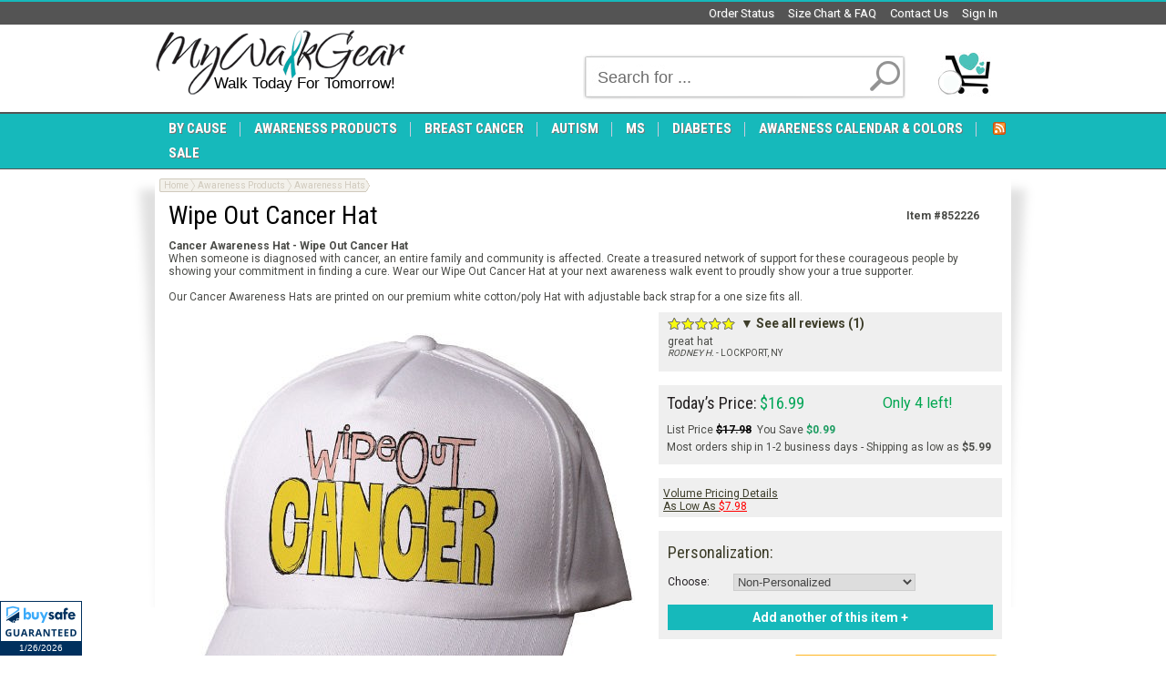

--- FILE ---
content_type: text/html; charset=utf-8
request_url: https://www.mywalkgear.com/Wipe-Out-Cancer-Hat-852226.aspx
body_size: 20800
content:

<!DOCTYPE html PUBLIC "-//W3C//DTD XHTML 1.0 Transitional//EN" "http://www.w3.org/TR/xhtml1/DTD/xhtml1-transitional.dtd">
<html xmlns="http://www.w3.org/1999/xhtml">
<head id="ctl00_Head1"><title>
	Wipe Out Cancer Hat | MyWalkGear.com
</title><meta http-equiv="X-UA-Compatible" content="IE=EmulateIE7" /><meta id="ctl00_MetaKeywords" name="Keywords" content="Cancer Awareness Hat, Hat for Cancer Awareness, Cancer Support Hat, Cancer Walk Hat, Custom Printed Cancer Awareness Hat, Awareness Hat, Unique Cancer Awareness Walking Hat" /><meta id="ctl00_MetaDescription" name="Description" content="For All your Cancer Awareness apparel, shop at MyWalkGear.com. We have the largest selection of Cancer Awareness shirts, Cancer awareness walk shirts &amp; Cancer novelty Gifts. Help fight Cancer with MyWalkGear.com" />

    <script src="https://cdn.yottaa.com/rapid.min.js?key=wLEOxKl9yv-ToQ"></script>
    <script>  Yo.configure('https://qoe-1.yottaa.net/api/v1/configure.rapid.js?key=wLEOxKl9yv-ToQ');</script>

	<meta property="og:image" content="https://www.mywalkgear.com/Images/products/AwarenessRibbons/852226M.jpg"/><link href="BVModules/Themes/MyWalkGear%202015/styles/styles.css" rel="stylesheet" type="text/css" />
	<script type="text/javascript" src="/bvc.js"></script>
	<script type="text/javascript" src="/scripts/jquery-1.9.1.min.js"></script>
	
	<script type="text/javascript" src="/scripts/jquery-ui-1.11.4.min.js"></script>
	<script type="text/javascript" src="/scripts/jquery.json-2.2.min.js"></script>
	<link rel="stylesheet" href="/scripts/themes/smoothness/jquery-ui.css" type="text/css" /><link rel="stylesheet" href="/scripts/jquery.fileupload/css/jquery.fileupload.css" /><link rel="stylesheet" href="/scripts/jquery.fileupload/css/styles.css" />

	<script type="text/javascript" src="/scripts/jquery.fileupload/scripts/jquery.iframe-transport.js"></script>
	<script type="text/javascript" src="/scripts/jquery.fileupload/scripts/jquery.fileupload.js"></script>

	
    <link type="text/css" href="/scripts/photoeditor/preview.1.1.css" rel="stylesheet" />
    <!--[if IE 6]>
        <style type="text/css">
            #previewOverlay {visibility:hidden !important;position:absolute !important;}
            #previewPopup {background:#ffffff !important; border:1px solid #A78380 !important; position:absolute !important;width:938px !important; height:621px !important; padding:0 !important;}
            #frameOverlay {visibility:visible !important; position:absolute; width:938px; height:621px;z-index:9999;}
        </style>
    <![endif]-->

	<script src="//cdn.optimizely.com/js/2744020255.js"></script>

	<!-- Facebook Pixel Code -->
	<script>
		!function(f,b,e,v,n,t,s){if(f.fbq)return;n=f.fbq=function(){n.callMethod?
		n.callMethod.apply(n,arguments):n.queue.push(arguments)};if(!f._fbq)f._fbq=n;
			n.push=n;n.loaded=!0;n.version='2.0';n.queue=[];t=b.createElement(e);t.async=!0;
			t.src=v;s=b.getElementsByTagName(e)[0];s.parentNode.insertBefore(t,s)}(window,
		document,'script','https://connect.facebook.net/en_US/fbevents.js');
		fbq('init', '468181336861695'); // Insert your pixel ID here.
		fbq('track', 'PageView');
	</script>
	<noscript>
		<img height="1" width="1" style="display: none"
			src="https://www.facebook.com/tr?id=468181336861695&ev=PageView&noscript=1" />
	</noscript>
	<!-- DO NOT MODIFY -->
	<!-- End Facebook Pixel Code -->
    <style type="text/css">
        #ltkmodal-container {left:50% !important;}
    </style>
<link href="/WebResource.axd?d=VepxtSHqrqD11X2ktRoriLHKpEbPrR0lhdaS3PZD4V6QOwJwjbEeZP2xJIPxu3zwPwtmaUEyYonp1K-6AaIYH5zhyW_be5nissBNa57YZ0ysleaf-4B2ovaZctxeeDFpYn55NB6CrJyRjhD3lraAwA2&amp;t=637289374811960412" type="text/css" rel="stylesheet" class="Telerik_stylesheet" /></head>
<body>
	<!-- Google Tag Manager -->
	<noscript>
		<iframe src="//www.googletagmanager.com/ns.html?id=GTM-TNMHGR"
			height="0" width="0" style="display: none; visibility: hidden"></iframe>
	</noscript>
	<script>    (function (w, d, s, l, i) {
    	w[l] = w[l] || []; w[l].push({
    		'gtm.start':
    new Date().getTime(), event: 'gtm.js'
    	}); var f = d.getElementsByTagName(s)[0],
j = d.createElement(s), dl = l != 'dataLayer' ? '&l=' + l : ''; j.async = true; j.src =
'//www.googletagmanager.com/gtm.js?id=' + i + dl; f.parentNode.insertBefore(j, f);
    })(window, document, 'script', 'dataLayer', 'GTM-TNMHGR');</script>
	<!-- End Google Tag Manager -->
	<div id="body-bg-top">
		<form name="aspnetForm" method="post" action="/Wipe-Out-Cancer-Hat-852226.aspx" onsubmit="javascript:return WebForm_OnSubmit();" id="aspnetForm" enctype="multipart/form-data">
<div>
<input type="hidden" name="__EVENTTARGET" id="__EVENTTARGET" value="" />
<input type="hidden" name="__EVENTARGUMENT" id="__EVENTARGUMENT" value="" />
<input type="hidden" name="__VIEWSTATE" id="__VIEWSTATE" value="+n3Dt+GAK8cSepxWVjx8nRMBOr7nmqPgfwgSvvnEYQWKTtZGg1AYB3B97Ace1UOIPDkNCWQepH31Ht+WWALUsqVmhlchWsv0a4XTAAZZk/+aqBd21YgPUVHfI6D5vgmJioQwBJgxd+fcEqET0yY6RLDp7bDphskrbatTlFs+pQthL5qrZ3cIyKraQykCx0XAT9xAhBLKzckUgQKDWqWKR3h3phIl1lD61h4w+vNx3HT35z/+4rab1l6pKawW8ADkUgQINwHVTdduzXGVsN7tMb8csJjgi/IKsofPN4uKjoobFUCH6pcBH5idCaNERZuhOwlywqwTR0T35Po1MjSpw81STdh7Oo8Ll8JS36R4LfzbVntsAwr6H34eKbLeICIvjPWeeSA8JA1RVQCsj409iyzoFYi/eyqtvfVl5Kg+s8s=" />
</div>

<script type="text/javascript">
//<![CDATA[
var theForm = document.forms['aspnetForm'];
if (!theForm) {
    theForm = document.aspnetForm;
}
function __doPostBack(eventTarget, eventArgument) {
    if (!theForm.onsubmit || (theForm.onsubmit() != false)) {
        theForm.__EVENTTARGET.value = eventTarget;
        theForm.__EVENTARGUMENT.value = eventArgument;
        theForm.submit();
    }
}
//]]>
</script>


<script src="/WebResource.axd?d=fNixlwkiX0uZO0Q-5Dd1WRBfinCs0aepECtsiXPjky6sjGu_S1Q-9j68rM_FtOgVePfSPFtwUmwKFHV7ZVyLJKOwz4-kY20bSJAqONpuQFo1&amp;t=638628027619783110" type="text/javascript"></script>


<script src="/WebResource.axd?d=vMeGFkHWbz_OoYKxqgnhmcyRQDGTtJk9YXmDzdpjH2uKa6wAIoWodtyICrl_zQG6QiHxQilQIIccYo104k-qRwwroVj3nsP7GqzdwHLeJ1O8PNGKtERTMZQmXiZhwPWh0&amp;t=637289374792585358" type="text/javascript"></script>
<script src="/BVModules/Themes/MyWalkGear 2015/scripts/theme.js" type="text/javascript"></script>
<script src="/ScriptResource.axd?d=_FxIbU_INZLaV4FdS0NbxReSgKPPubVOHx7VWVYVlgmx9yesZkSFsD-WNlnNT8eoieyily1N5PnFDQvFUXEELbHJRaqFRuR5-233ocd1RaGYxQQns6994NYfgDW8I1BQsLzU5Lftjnnxu_gKDKma4ezx-R9rUSlNfUWqczuEvns1&amp;t=ffffffffc7a8e318" type="text/javascript"></script>
<script src="/ScriptResource.axd?d=KnKlVa-Rm4jf3P9bx8yeY9sgUrElTM1QwW6TT1eZ7MHpT77CVSqFFZzQoI3gOMC2XkCoO7CcVH9WB-WsgO2XN3ZjeMOYrBITEV7KXIP4I5YQwGzb_o8SSiRzT463JQmtckxBwBC87Ipssy6Kf9gzrmu1JIfJPXMECeU_cNnbkoVscZyknvTmMCsTBeBdR_ns0&amp;t=2a9d95e3" type="text/javascript"></script>
<script type="text/javascript">
//<![CDATA[
if (typeof(Sys) === 'undefined') throw new Error('ASP.NET Ajax client-side framework failed to load.');
//]]>
</script>

<script src="/ScriptResource.axd?d=qhCxsa_LSX_ug_OWFXaGT0Nic6nIArQ3attSoZ9a9q5qwTwCBqT8je-AdAyVCDWRjICXxKTJWtsLdqPZVLDXG4erpp65z8cAt8J1-CaJ3zjteYcpTdhjFPaFN34JfsLMRNPW4fTqU1cF62FNmzzQW4bAUB6QAUyZOe_K8cyOIf4sVINMfioUYFLbxn9lBqPq0&amp;t=2a9d95e3" type="text/javascript"></script>
<script src="/ScriptResource.axd?d=votIA-7GOOa9YtkiwlJvFiPgEfmOL4dk6VfiiwdQXvFm1A26YJcNU9FMg5-zP_QOhT2tTDQbwMm5cXrXGETWpqZAMzCY0P9iVAkkTK_4H2mu-2VrgX5w_baQeAvPQGIQ-XhMvjl8F6aVv5juOmukrw2&amp;t=ffffffff8221a051" type="text/javascript"></script>
<script src="/ScriptResource.axd?d=v9z-BaHkitieJZLvEaI2vkuvGizHPRMiETUR3pp3OO0LKf0IFeFOg5Cbdw9u0KNBuL-z1HNKRfSg03QQtqd9yuKmi_37ramGQXRfeS5c6gm1U_NNp6h4D9pOXqBh_jwKEHtMN4N-07ji-HzfUZ63EA2&amp;t=ffffffff8221a051" type="text/javascript"></script>
<script src="/ScriptResource.axd?d=k5KvNW_yuS21wxJxhu-scxrJvINb4M-tPHQ-lxlb1rJi_CDxxffJmxkr5h9qY1mxij68DkGBap8Z4z6J6vGTjj8b1XuC8ove6WSj7XdTUMK80XUgIM-Mw8mJnWbn-YkcmHcghbLdtp5KxTLScUyNrg2&amp;t=ffffffff8221a051" type="text/javascript"></script>
<script src="/ScriptResource.axd?d=aKun2BeMxuWG7cFVbal2kOcmbPpAVT5QQK-BwnIdZM6uvXK187g2DwK6cktk9gEmT4fvR5ig3lPUwDk5nYoVUhAnwL1EBaHj2qeWIxkpqF-uIjF93_N_rgSDOaq96bdhE5YiABoRzkuOglGsBG0bWtRypB4vNLTVAjd5_5aBY3c1&amp;t=ffffffff8221a051" type="text/javascript"></script>
<script src="/ScriptResource.axd?d=IA18nqq_NEptTmzTAMLfHhVdhiy4cKahdmWyhTOWEmdcBvlFZyX0ubtl7f9cfWFB4zsMDZlbKCrRHVVhfHL5F_IWXSiCpx9fNUqovRtOQzab00F281bzMoO53suO_2-G8qQmh03ytwcvN1ZjSUtp6LipvY9lo8poMhRUYvWX7701&amp;t=ffffffff8221a051" type="text/javascript"></script>
<script src="/ScriptResource.axd?d=_X30imJm7XuwrO2D4n_kO18pi8bEM7lgH1p4uJI3puiV2uaPgf3hRpdIXrXmLrRxuJG_mnDIXtqzlkiIWB1OvfaDRlLd0SLnL8q0w3VCl5fVAsZ1SRorAzUPy81Lni-dC1c36XSpY3uUiCh5yC8Cuw2&amp;t=ffffffff8221a051" type="text/javascript"></script>
<script type="text/javascript">
//<![CDATA[
function WebForm_OnSubmit() {
if (typeof(ValidatorOnSubmit) == "function" && ValidatorOnSubmit() == false) return false;
return true;
}
//]]>
</script>

<div>

	<input type="hidden" name="__VIEWSTATEGENERATOR" id="__VIEWSTATEGENERATOR" value="994D671C" />
	<input type="hidden" name="__VIEWSTATEENCRYPTED" id="__VIEWSTATEENCRYPTED" value="" />
</div>
			
			

			
			<script type="text/javascript">
//<![CDATA[
Sys.WebForms.PageRequestManager._initialize('ctl00$Header2$ScriptManager1', 'aspnetForm', ['tctl00$MainContentHolder$KitVariantsDisplay$UpdatePanel1',''], ['ctl00$MainContentHolder$KitVariantsDisplay$btnAddRow',''], [], 90, 'ctl00');
//]]>
</script>

<link href="//t.p.mybuys.com/css/mbstyles.css" type="text/css" rel="stylesheet" id="mybuysstyles">
<script type="text/javascript" src="//t.p.mybuys.com/js/mybuys3.js"></script>
<script type="text/javascript" src="//t.p.mybuys.com/clients/MYWALKGEAR/js/setup.js"></script>
<script type="text/javascript">
    //<![CDATA[
    function redirect() {
        var loc = window.location.href;
        var parts = new Array();
        parts = loc.split('/');
        var lastpart;
        for (var i = 0; i < parts.length; i++) {
            if (parts[i] != "" && parts[i] != "#") lastpart = parts[i];
        }
        var newloc;
        if (lastpart.toLowerCase() == "mywalkgear.com" || lastpart.toLowerCase() == "www.mywalkgear.com")
            newloc = "http://www.mywalkgear.com/Sitemap.aspx"; else
            newloc = "http://www.mywalkgear.com";
        window.location = newloc;
    }
    //]]>
</script>
<div id="header">
    <div id="headernav">
        <div id="headernavmenu">
            
            <ul>
                <li>
                    <a href="/Login.aspx" rel="nofollow">Sign In</a>

                </li>
                <li>
                    <a id="ctl00_Header2_lnkContactUs" title="Contact Us" rel="nofollow" href="ContactUs.aspx">Contact Us</a>
                </li>
                <li><a href="/Giftsforyounow-Com-Personalization-Help_p9.aspx" rel="nofollow">Size Chart
                &amp; FAQ</a></li>
                <li><a href="/orderstatus.aspx" rel="nofollow">Order Status</a> </li>
                <li>
                    <div id="ctl00_Header2_TopBlock_pnlTopBlock" class="topBlockWrapper"></div>
                </li>
            </ul>
            <div style="clear: both;"></div>
        </div>
    </div>
    <div id="brandingarea">
        <table cellpadding="0" cellspacing="0" border="0" id="headerWrapper">
            <tr>
                <td id="header_leftbox">
                    <div id="logo" onclick="redirect();" title="My Walk Gear">
                        <div id="logotext">
                        </div>
                    </div>
                    <div id="scanalert">
                        <div id="ctl00_Header2_pnlScanAlert">
	
                            
                        
</div>
                        
                    </div>
                    <div id="headerSlogan">
                        <span class="h2" style="line-height:1em; text-align:center style=" align="center">
<font color="#000" style="font-size: 13pt" face="Arial">Walk Today For Tomorrow!</font></span>
                    </div>
                </td>
                <td valign="bottom">
                    <div id="search-cart">
                        <table cellpadding="0" cellspacing="0" border="0" id="headerControls">
                            <tr>
                                <td id="tdsearch">
                                    <div id="ctl00_Header2_pnlSearch" class="header-search" onkeypress="javascript:return WebForm_FireDefaultButton(event, &#39;ctl00_Header2_btnSearch&#39;)">
	
                                        <table cellpadding="0" cellspacing="0" border="0">
                                            <tr>
                                                <td id="sbbody">
                                                    
<script type="text/javascript">
    function out_search(sender, defaulttext) {
        if (sender.value == "") {
            sender.setAttribute("value", defaulttext);
            sender.value = defaulttext;
        }
    }
    function over_search(sender, defaulttext) {
        if (sender.value == defaulttext) {
            sender.setAttribute("value", "");
            sender.value = "";
        }
    }
</script>
<input name="ctl00$Header2$KeywordField$txtSearch" type="text" value="Search for ..." id="ctl00_Header2_KeywordField_txtSearch" onfocus="over_search(this, &#39;Search for ...&#39;);" onblur="out_search(this, &#39;Search for ...&#39;);" />

                                                </td>
                                                <td id="sbutton">
                                                    <input type="submit" name="ctl00$Header2$btnSearch" value="" onclick="recordSearch();" id="ctl00_Header2_btnSearch" class="searchbutton" />
													<script type="text/javascript">
														function recordSearch() {
															if (typeof (fbq) != typeof undefined) fbq('track', 'Search');
															console.log('Event tracker: search recorded.');
														}
														$(document).ready(function () {
															$('#ctl00_Header2_KeywordField').keyup(function (e) {
																if (e.keyCode == 13) {
																	recordSearch();
																}
															});
														});
													</script>
                                                </td>
                                            </tr>
                                        </table>
                                    
</div>
                                </td>
                                <td id="tdcart">
                                    
<div id="floatcart">
    <a href="/cart.aspx" id="cartanchor"><span id="ctl00_Header2_FloatCart1_cartqty" class="cartqty">
    </span><span id="ctl00_Header2_FloatCart1_carttotals" class="carttotals"></span></a>
    <div id="ctl00_Header2_FloatCart1_cartcontent" class="cartcontent">
    </div>
</div>
<script type="text/javascript">

    jQuery(document).ready(function () {

        $('#floatcart #cartanchor').mouseenter(function () {
            if ($('#ctl00_Header2_FloatCart1_cartcontent .cartItem').length > 0) {
                $('#ctl00_Header2_FloatCart1_cartcontent').show();
            }
        }).mouseleave(function () {
            $('#ctl00_Header2_FloatCart1_cartcontent').hide();
        });

        $('#ctl00_Header2_FloatCart1_cartcontent').mouseenter(function () {
            if ($('#ctl00_Header2_FloatCart1_cartcontent .cartItem').length > 0) {
                $(this).show();
            }
        }).mouseleave(function () {
            $(this).hide();
        });

    });

</script>

                                </td>
                            </tr>
                        </table>
                    </div>
                </td>
            </tr>
        </table>
    </div>
    
<div id="wait" style="display:none">Please Wait...</div>

    
    
<div class="sitebanner">
    
</div>

    <div class="siteMenuContainer">
        <div class="sitemenu">
            <div id="ctl00_Header2_TopMenu1_RadMenu1" class="RadMenu RadMenu_Default Menu">
	<!-- 2010.1.309.20 --><ul class="rmHorizontal rmRootGroup">
		<li class="rmItem rmFirst"><a href="#" title="Shop By Occacion" class="rmLink"><span class="rmText">By Cause</span></a><div class="rmSlide">
			<ul class="rmMultiColumn">
				<li class="rmGroupColumn rmFirstGroupColumn"><ul class="rmVertical rmGroup rmLevel1">
					<li class="rmItem rmFirst"><a href="/Awareness-Best-Sellers_448.aspx" class="rmLink"><span class="rmText">Best Sellers</span></a></li><li class="rmItem "><a href="/Breast-Cancer-Awareness-gifts-and-Walk-Gear_331.aspx" class="rmLink"><span class="rmText">Breast Cancer</span></a></li><li class="rmItem "><a href="/Autism-Awareness-Shirts-and-Walk-Gear_332.aspx" class="rmLink"><span class="rmText">Autism</span></a></li><li class="rmItem "><a href="/MS-Awareness-Shirts-and-Walk-Gear_335.aspx" class="rmLink"><span class="rmText">MS</span></a></li><li class="rmItem "><a href="/Alzheimers-Awareness-Shirts-and-Walk-Gear_387.aspx" class="rmLink"><span class="rmText">Alzheimer's</span></a></li><li class="rmItem "><a href="/Pancreatic-Cancer-Awareness-Shirts-and-Gear_403.aspx" class="rmLink"><span class="rmText">Pancreatic Cancer</span></a></li><li class="rmItem "><a href="/Parkinsons-Disease-Awareness-Shirts-and-Walk-Gear_420.aspx" class="rmLink"><span class="rmText">Parkinson's </span></a></li><li class="rmItem "><a href="/Diabetes-Awareness-Shirts-and-Walk-Gear_333.aspx" class="rmLink"><span class="rmText">Diabetes</span></a></li><li class="rmItem "><a href="/Childhood-Cancer-Awareness-Shirts-and-Walk-Gear_396.aspx" class="rmLink"><span class="rmText">Childhood Cancer</span></a></li><li class="rmItem "><a href="/Leukemia--Awareness-Shirts-and-Walk-Gear_400.aspx" class="rmLink"><span class="rmText">Leukemia</span></a></li><li class="rmItem "><a href="/Heart-Disease-Awareness-Shirts-and-Walk-Gear_401.aspx" class="rmLink"><span class="rmText">Heart Disease</span></a></li><li class="rmItem "><a href="/Ovarian-Cancer-Awareness-Shirts-and-Walk-Gear_386.aspx" class="rmLink"><span class="rmText">Ovarian Cancer</span></a></li><li class="rmItem "><a href="/Prostate-Cancer-Awareness-Shirts-and-Gear_404.aspx" class="rmLink"><span class="rmText">Prostate Cancer</span></a></li><li class="rmItem rmLast"><a href="/Arthritis-Awareness-Shirts-and-Walk-Gear_424.aspx" class="rmLink"><span class="rmText">Arthritis</span></a></li>
				</ul></li><li class="rmGroupColumn"><ul class="rmVertical rmGroup rmLevel1">
					<li class="rmItem rmFirst"><a href="/Bladder-Cancer-Awareness-Shirts-and-Walk-Gear_402.aspx" class="rmLink"><span class="rmText">Bladder Cancer</span></a></li><li class="rmItem "><a href="/Cervical-Cancer-Awareness-Shirts-and-Walk-Gear_409.aspx" class="rmLink"><span class="rmText">Cervical Cancer</span></a></li><li class="rmItem "><a href="/Colon-Cancer-Awareness-Shirts-and-Gear_405.aspx" class="rmLink"><span class="rmText">Colon Cancer</span></a></li><li class="rmItem "><a href="/Crohns-Disease-Awareness-Gear_415.aspx" class="rmLink"><span class="rmText">Crohn's Disease</span></a></li><li class="rmItem "><a href="/Down-Syndrome-Awareness-Shirts-and-Walk-Gear_337.aspx" class="rmLink"><span class="rmText">Down Syndrome </span></a></li><li class="rmItem "><a href="/Epilepsy-Awareness-Shirts-and-Walk-Gear_336.aspx" class="rmLink"><span class="rmText">Epilepsy</span></a></li><li class="rmItem "><a href="/Kidney-Cancer-Awareness-Gear_416.aspx" class="rmLink"><span class="rmText">Kidney Cancer</span></a></li><li class="rmItem "><a href="/Lung-Cancer-Awareness-Shirts-and-Gear_406.aspx" class="rmLink"><span class="rmText">Lung Cancer</span></a></li><li class="rmItem "><a href="/Lupus-Awareness-Shirts-and-Gear_407.aspx" class="rmLink"><span class="rmText">Lupus</span></a></li><li class="rmItem "><a href="/Lymphoma-Awareness-Shirts-and-Gear_408.aspx" class="rmLink"><span class="rmText">Lymphoma</span></a></li><li class="rmItem "><a href="/Skin-Cancer-and-Melanoma-Awareness-Apparel-and-Walk-Gear_425.aspx" class="rmLink"><span class="rmText">Skin Cancer</span></a></li><li class="rmItem "><a href="/Testicular-Cancer-Awareness-Apparel-and-Walk-Gear_421.aspx" class="rmLink"><span class="rmText">Testicular Cancer</span></a></li><li class="rmItem "><a href="/Thyroid-Cancer-Awareness-Gear_417.aspx" class="rmLink"><span class="rmText">Thyroid Cancer</span></a></li><li class="rmItem rmLast"><a href="/Awareness-Shirts-and-Gear_383.aspx" class="rmLink"><span class="rmText">More Awareness Gear</span></a></li>
				</ul></li>
			</ul>
		</div></li><li class="rmItem "><a href="/Awareness-Products_373.aspx" class="rmLink"><span class="rmText">Awareness Products</span></a><div class="rmSlide">
			<ul class="rmMultiColumn">
				<li class="rmGroupColumn rmFirstGroupColumn"><ul class="rmVertical rmGroup rmLevel1">
					<li class="rmItem rmFirst"><a href="/Awareness-Awards_430.aspx" class="rmLink"><span class="rmText">Awards</span></a></li><li class="rmItem "><a href="/Awareness-Bracelets_384.aspx" class="rmLink"><span class="rmText">Awareness Bracelets</span></a></li><li class="rmItem "><a href="/Awareness-Ornaments_438.aspx" class="rmLink"><span class="rmText">Awareness Ornaments</span></a></li><li class="rmItem "><a href="/Awareness-Teddy-Bears_429.aspx" class="rmLink"><span class="rmText">Awareness Teddy Bears</span></a></li><li class="rmItem "><a href="/Blessing-Rings_442.aspx" class="rmLink"><span class="rmText">Blessing Rings</span></a></li><li class="rmItem "><a href="/Awareness-Dog-Tags_379.aspx" class="rmLink"><span class="rmText">Dog Tags</span></a></li><li class="rmItem "><a href="/Awareness-Hats_380.aspx" class="rmLink"><span class="rmText">Hats</span></a></li><li class="rmItem "><a href="/Awareness-Jewelry_439.aspx" class="rmLink"><span class="rmText">Jewelry</span></a></li><li class="rmItem rmLast"><a href="/Awareness-Keepsakes_382.aspx" class="rmLink"><span class="rmText">Keepsakes</span></a></li>
				</ul></li><li class="rmGroupColumn"><ul class="rmVertical rmGroup rmLevel1">
					<li class="rmItem rmFirst"><a href="/Awareness-Keychains_377.aspx" class="rmLink"><span class="rmText">Key Chains</span></a></li><li class="rmItem "><a href="/Awareness-Long-Sleeve-Shirts_375.aspx" class="rmLink"><span class="rmText">Long Sleeve Shirt</span></a></li><li class="rmItem "><a href="/Symapthy_and_Memorial-Gifts_435.aspx" class="rmLink"><span class="rmText">Memorial</span></a></li><li class="rmItem "><a href="/Survivor-Shirts_385.aspx" class="rmLink"><span class="rmText">Survivor Shirts</span></a></li><li class="rmItem "><a href="/Awareness-Sweatshirts_376.aspx" class="rmLink"><span class="rmText">Sweatshirts</span></a></li><li class="rmItem "><a href="/Awareness-Tote-Bags_381.aspx" class="rmLink"><span class="rmText">Tote Bags</span></a></li><li class="rmItem "><a href="/Awareness-T-Shirts_374.aspx" class="rmLink"><span class="rmText">T-shirts</span></a></li><li class="rmItem rmLast"><a href="/Awareness-Drink-Ware_378.aspx" class="rmLink"><span class="rmText">Drinkware</span></a></li>
				</ul></li>
			</ul>
		</div></li><li class="rmItem "><a href="/Breast-Cancer-Awareness-gifts-and-Walk-Gear_331.aspx" class="rmLink"><span class="rmText">Breast Cancer</span></a><div class="rmSlide">
			<ul class="rmMultiColumn">
				<li class="rmGroupColumn rmFirstGroupColumn"><ul class="rmVertical rmGroup rmLevel1">
					<li class="rmItem rmFirst"><a href="/Best-Selling-Breast-Cancer-Awareness-Gear_338.aspx" class="rmLink"><span class="rmText">Best Selling</span></a></li><li class="rmItem "><a href="/Breast-Cancer-Shirts-and-Breast-Cancer%20Clothing_339.aspx" title="Shirts &amp; Apparel" class="rmLink"><span class="rmText">Shirts & Apparel</span></a></li><li class="rmItem rmLast"><a href="/Breast-Cancer-Totes-Bags_440.aspx%20" class="rmLink"><span class="rmText">Bags, Totes & More</span></a></li>
				</ul></li><li class="rmGroupColumn"><ul class="rmVertical rmGroup rmLevel1">
					<li class="rmItem rmFirst"><a href="/Breast-Cancer-Awareness-Mugs-and-Drinkware_340.aspx" class="rmLink"><span class="rmText">Mugs and Drinkware</span></a></li><li class="rmItem "><a href="/Breast-Cancer-Awareness-Gifts-and-More_341.aspx" class="rmLink"><span class="rmText">Gifts & Keepsakes</span></a></li><li class="rmItem rmLast"><a href="/Breast-Cancer-Awareness-Sweatshirts_456.aspx" class="rmLink"><span class="rmText">Sweatshirts</span></a></li>
				</ul></li>
			</ul>
		</div></li><li class="rmItem "><a href="/Autism-Awareness-Shirts-and-Walk-Gear_332.aspx" class="rmLink"><span class="rmText">Autism</span></a><div class="rmSlide">
			<ul class="rmMultiColumn">
				<li class="rmGroupColumn rmFirstGroupColumn"><ul class="rmVertical rmGroup rmLevel1">
					<li class="rmItem rmFirst"><a href="/Autism-Awareness-Clothing-and-Apparel_343.aspx" class="rmLink"><span class="rmText">Apparel</span></a></li><li class="rmItem rmLast"><a href="/Autism-Awareness-Mugs-and-Drinkware_344.aspx" class="rmLink"><span class="rmText">Drinkware</span></a></li>
				</ul></li><li class="rmGroupColumn"><ul class="rmVertical rmGroup rmLevel1">
					<li class="rmItem rmFirst rmLast"><a href="/Autism-Awareness-Gifts-and-More_345.aspx" class="rmLink"><span class="rmText">Gifts & More</span></a></li>
				</ul></li>
			</ul>
		</div></li><li class="rmItem "><a href="/MS-Awareness-Shirts-and-Walk-Gear_335.aspx" class="rmLink"><span class="rmText">MS</span></a><div class="rmSlide">
			<ul class="rmMultiColumn">
				<li class="rmGroupColumn rmFirstGroupColumn"><ul class="rmVertical rmGroup rmLevel1">
					<li class="rmItem rmFirst"><a href="/MS-Awareness-Clothing-and-Apparel_355.aspx" class="rmLink"><span class="rmText">Apparel</span></a></li><li class="rmItem rmLast"><a href="/MS-Awareness-Mugs-and-Drinkware_356.aspx" class="rmLink"><span class="rmText">Drinkware</span></a></li>
				</ul></li><li class="rmGroupColumn"><ul class="rmVertical rmGroup rmLevel1">
					<li class="rmItem rmFirst rmLast"><a href="/MS-Awareness-Gifts-and-More_357.aspx" class="rmLink"><span class="rmText">Gifts & More</span></a></li>
				</ul></li>
			</ul>
		</div></li><li class="rmItem "><a href="/Diabetes-Awareness-Shirts-and-Walk-Gear_333.aspx" class="rmLink"><span class="rmText">Diabetes</span></a></li><li class="rmItem "><a href="/Cancer-And-Awareness-Calendar-and-Ribbon-Colors.aspx" class="rmLink"><span class="rmText">Awareness Calendar & Colors</span></a></li><li class="rmItem rmLast"><a href="/Awareness-Sale-Items_371.aspx" class="rmLink"><span class="rmText">Sale</span></a></li>
	</ul><input id="ctl00_Header2_TopMenu1_RadMenu1_ClientState" name="ctl00_Header2_TopMenu1_RadMenu1_ClientState" type="hidden" />
</div>

            <div class="header-rss-wrap">
                <div class="header-rss">
                    <a href="https://www.mywalkgear.com/rss/Awareness-Shirts-Awareness-Walk-Gear.xml" target="_blank">
                        <img src="/BVModules/Themes/MyWalkGear/Images/rss-icon.png" alt="RSS" /></a>
                </div>
            </div>
        </div>
    </div>
</div>

			
			<div id="container-wrap-bot">
				<div id="container-wrap-top">
					<div id="maincontent">
						<div class="maincontentwrapper clear MainContent">
							<div class="widecolumn">
								
							</div>
							
    <script type="text/javascript">
        var _size = 500;
    </script>
    

    <script type="text/javascript" src="/scripts/preview/jquery.scrollTo-1.4.2-min.js"></script>
    <script type="text/javascript" src="/scripts/photoeditor/jquery.jcrop.js"></script>
    <script type="text/javascript" src="/scripts/pageservices.product.1.1.js"></script>
    <div id="bvc2004productpage" class="list2015 adv">
        
        <input type="hidden" id="hProductId" value="7a1ddbd5-b4db-45e1-9103-09d2ecf27a9a" />
        <input type="hidden" id="hProductSku" value="852226" />
        
        <table cellpadding="0" cellspacing="0" border="0" id='kitWrapper'>
            <tr>
                <td style="vertical-align: top;" id="contentmain">
                    <table cellpadding="0" cellspacing="0" border="0">
                        
                        <tr>
                            <td colspan="2" id="bcrumbscolumn" style="vertical-align: top;">
                                
<div class="breadcrumbs">
    <div class="links">
        <div class="singletrail"><a title="Home" class="home" href="/Default.aspx">Home</a><span class="spacer"> </span><a title="Awareness Products | Awareness Walk Gear | Awareness Gifts" href="/Awareness-Products_373.aspx">Awareness Products</a><span class="spacer"> </span><a title="Awareness Hats | Awareness Walk Hat | MyWalkGear.com" href="/Awareness-Hats_380.aspx">Awareness Hats</a></div>
    </div>
</div>

                            </td>
                        </tr>
                        <tr>
                            <td colspan="2" id="titlecolumn" style="padding: 5px 15px 0;">
                                <table cellpadding="0" cellspacing="0" border="0">
                                    <tr>
                                        <td style="width: 99%;">
                                            <h1 id="ctl00_MainContentHolder_h1Tag" class="tag">Wipe Out Cancer Hat</h1>
                                            <table cellpadding="0" cellspacing="0" border="0" class="social">
                                                <tr>
                                                    <td style="text-align: center;">
                                                        <iframe src="//www.facebook.com/plugins/like.php?href=https%3a%2f%2fwww.mywalkgear.com%2fWipe-Out-Cancer-Hat-852226.aspx&amp;send=false&amp;layout=button_count&amp;width=125&amp;show_faces=false&amp;action=like&amp;colorscheme=light&amp;font&amp;height=35" scrolling="no" frameborder="0" style="border:none; overflow:hidden; width:125px; height:20px;" allowTransparency="true"></iframe>
                                                    </td>
                                                </tr>
                                            </table>

                                        </td>
                                        <td style="text-align: right;">
                                            <span id="ctl00_MainContentHolder_lblSku" class="productsku" style="white-space: nowrap;">Item #852226</span>
                                        </td>
                                    </tr>
                                </table>
                            </td>
                        </tr>
                        <tr>
                            <td colspan="2">
                                
                            </td>
                        </tr>
                        <tr>
                            <td colspan="2" style="padding: 0 15px 5px 15px;">
                                <span id="ctl00_MainContentHolder_lblShortDescription"></span>
                            </td>
                        </tr>
                        <tr>
                            <td colspan="2" style="padding: 0 15px 5px 15px;">
                                <span id="ctl00_MainContentHolder_lblDescription"><p><strong>Cancer Awareness Hat - Wipe Out Cancer Hat</strong><br>When someone is diagnosed with cancer, an entire family and community is affected. Create a treasured network of support for these courageous people by showing your commitment in finding a cure. Wear our Wipe Out Cancer Hat at your next awareness walk event to proudly show your a true supporter.</p>
<p><br>Our Cancer Awareness Hats are printed on our premium white cotton/poly Hat with adjustable back strap for a one size fits all. <br></p></span>
                            </td>
                        </tr>
                        <tr>
                            <td id="imagecolumn" style="vertical-align: top;">
                                
<style type="text/css">
    table.productimageview {
        margin: 0 auto;
        width: auto;
    }

        table.productimageview td {
            text-align: center;
            vertical-align: middle;
        }

    td.thumb-cell {
        border: 1px solid #aaa;
    }

        td.thumb-cell img, td.mainimage-cell img {
            border: none;
            cursor: pointer;
        }

    td.mainimage-cell {
        border: 1px solid #1px solid #E4E4B9;
    }

    td#thumbnails table {
        margin: 15px auto 5px;
        width: auto;
    }
    /*.ui-tooltip*/
    .previewTooltip {
        min-width: 500px;
        min-height: 500px;
    }

        .previewTooltip .ui-tooltip-content {
            text-align: center;
        }
</style>
<script type="text/javascript">

    //var _tooltip = null;


    $(document).ready(function () {
        setMainImage($('img#mainimage'));
        $('img#mainimage').mouseenter(function () {
            if (!$(this).data("tooltipset"))
                setMainImage();
        });
        $('.thumb-cell img').click(function () {
            if ($('img#mainimage').data("tooltipset")) {
                $("img#mainimage").tooltip("destroy").data("tooltipset", false);
            }
            setMainImage(this);
        });
    });

    function setMainImage(e) {
        if (typeof (e) != 'undefined') {
            e = $(e);
            $('img#mainimage').attr('src', e.attr('src').replace('size=75', 'size=500'));
            $('img#mainimage').attr('url', e.attr('url'));
            $('img#mainimage').attr('index', e.attr('index'));
            $('img#mainimage').attr('alt', e.attr('alt'));
        }
        $('img#mainimage').tooltip({
            items: 'img#mainimage',
            track: false,
            position: { my: "center center", at: "center center" },
            tooltipClass: "previewTooltip",
            close: function (event, ui) {
                ui.tooltip.hover(
                    function () {
                        $(this).stop(true).fadeTo(400, 1);
                    },
                    function () {
                        $(this).fadeOut("400", function () { $(this).remove(); })
                    }
                );
            },
            open: function (event, ui) {
                $('.previewTooltip').click(function () {
                    $("img#mainimage").tooltip("destroy").data("tooltipset", false);
                });
            },
            content: function () {
                return '<img style="margin:0 auto;" src="' + $(this).attr('url') + '" alt="' + $(this).attr('alt') + '" />';
            }
        }).data("tooltipset", true);

    }
</script>
<div id="productimage">
    <table class="productimageview" cellpadding="0" cellspacing="2" border="0"><tr><td class="mainimage-cell"><img id="mainimage" src="/thumb.aspx?size=500&path=Images%2fproducts%2fAwarenessRibbons%2f852226L.jpg" alt="" url="/Images/products/AwarenessRibbons/852226L.jpg" index="0" /></td></tr></table>
    <a id="b_shareitem" class="b_share" href="javascript:void(0)" onclick="$('#dlgshareitem').dialog('open');" title="Post Item to Facebook">
        <img src="/scripts/preview/css/images/facebook_share_item.png" alt="Post Item to Facebook" style="margin-top: 5px;" />
    </a>
</div>

                                <!-- Preview Controls Starts -->
                                <div id="previewEditor" style="display: none;">
                                    <div id="sliderWrapper">
                                        <table id="slider" cellpadding="0" cellspacing="0" border="0">
                                            <tr>
                                                <td id="sPreview">
                                                    <div id="moveContainer" style="position: relative;">
                                                        <img src="" alt="" id="imgFrame" style="visibility: hidden; position: absolute; z-index: 10;" />
                                                        <div id="previewslider">
                                                            <ul id="innerslider">
                                                            </ul>
                                                        </div>
                                                        <div id="navigatorwrapper" style="display: none;">
                                                            <table id="navigator" cellpadding="0" cellspacing="0" border="0">
                                                                <tr>
                                                                    <td align="left">
                                                                        <img alt="" id="btnGoPrev" src="/scripts/photoeditor/images/goprev.png"
                                                                            onclick="goPrev();" title="Previous Item" style="display: none;" />
                                                                    </td>
                                                                    <td align="center" id="lXofY"></td>
                                                                    <td align="right">
                                                                        <img alt="" id="btnGoNext" src="/scripts/photoeditor/images/gonext.png"
                                                                            onclick="goNext();" title="Next Item" style="display: none;" />
                                                                    </td>
                                                                </tr>
                                                            </table>
                                                        </div>
                                                    </div>
                                                </td>
                                                <td id="sCrop">
                                                    <img alt="" src="" id="cropPreloader" style="visibility: hidden; position: absolute;" />
                                                    <img alt="" src="" id="imgCrop" />
                                                </td>
                                            </tr>
                                        </table>
                                    </div>
                                    <span class="note">The image displayed is an approximation of what your item will look
                                        like</span>
                                    <a id="b_sharedesign" class="b_share" href="javascript:void(0)" onclick="$('#dlgsharedesign').dialog('open');" title="Post Your Design to Facebook">
                                        <img src="/scripts/preview/css/images/facebook_share.png" alt="Post Your Design to Facebook" style="margin-top: 5px;" />
                                    </a>
                                    <div id="previewToolbar">
                                        <div id="photoThumbs" style="height: 0;">
                                            <span>Select Photo to Edit</span><div id="thumbs">
                                            </div>
                                        </div>
                                        <div id="photoTools" class="subPanel">
                                            <span>Photo Editing Tools</span>
                                            <table id="buttonsGrid" cellpadding="3" cellspacing="0">
                                                <tr>
                                                    <td class="sbutton">
                                                        <img alt="" id="btnCrop" src="/scripts/photoeditor/images/crop.png"
                                                            onclick="prepareSelectPhoto(prepareCrop);" title="Crop" /><br />
                                                        <span>Crop</span>
                                                    </td>
                                                    <td class="sbutton">
                                                        <img alt="" id="btnRotateLeft" src="/scripts/photoeditor/images/rotateleft.png"
                                                            onclick="prepareSelectPhoto(doRotateLeft);" title="Rotate Left" /><br />
                                                        <span>Rotate Left</span>
                                                    </td>
                                                    <td class="sbutton">
                                                        <img alt="" id="btnRotateRight" src="/scripts/photoeditor/images/rotateright.png"
                                                            onclick="prepareSelectPhoto(doRotateRight);" title="Rotate Right" /><br />
                                                        <span>Rotate Right</span>
                                                    </td>
                                                    <td class="sbutton">
                                                        <img alt="" id="btnMove" src="/scripts/photoeditor/images/move.png"
                                                            onclick="prepareSelectPhoto(prepareMoving);" title="Move" /><br />
                                                        <span>Move</span>
                                                    </td>
                                                    <td class="sbutton">
                                                        <img alt="" id="btnSepia" src="/scripts/photoeditor/images/sepia.png"
                                                            onclick="prepareSelectPhoto(doSepia);" title="Sepia" /><br />
                                                        <span>Sepia Tone</span>
                                                    </td>
                                                    <td class="sbutton">
                                                        <img alt="" id="btnGrayscale" src="/scripts/photoeditor/images/grayscale.png"
                                                            onclick="prepareSelectPhoto(doGrayscale);" title="Grayscale" /><br />
                                                        <span>Black & White</span>
                                                    </td>
                                                </tr>
                                                <tr>
                                                    <td colspan="6" class="wbutton">
                                                        <img alt="" id="btnReset" src="/scripts/photoeditor/images/reset.png"
                                                            onclick="if(confirm('Are you sure you want to reset ?')==true) resetWholeItem();"
                                                            style="display: none;" title="Reset to Original" />
                                                    </td>
                                                </tr>
                                            </table>
                                        </div>
                                        <div id="cropTools" style="display: none;" class="subPanel">
                                            <span>Crop Tool</span>
                                            <table id="cropButtons" cellpadding="0" cellspacing="0">
                                                <tr>
                                                    <td class="sbutton">
                                                        <img alt="" id="btnApplyCrop" src="/scripts/photoeditor/images/apply.png"
                                                            onclick="doCrop();" title="Apply Crop" /><br />
                                                        <span>Ok</span>
                                                    </td>
                                                    <td class="sbutton">
                                                        <img alt="" id="btnCancelCrop" src="/scripts/photoeditor/images/cancel.png"
                                                            onclick="cancelCrop();" title="Cancel Crop" /><br />
                                                        <span>Cancel</span>
                                                    </td>
                                                </tr>
                                            </table>
                                        </div>
                                        <div id="moveTools" style="display: none;" class="subPanel">
                                            <span>Move Tool</span>
                                            <table id="moveButtons" cellpadding="0" cellspacing="0">
                                                <tr>
                                                    <td class="sbutton">
                                                        <img alt="" id="btnApplyMove" src="/scripts/photoeditor/images/apply.png"
                                                            onclick="applyMoving();" title="Apply Moving" /><br />
                                                        <span>Ok</span>
                                                    </td>
                                                    <td class="sbutton">
                                                        <img alt="" id="btnCancelMove" src="/scripts/photoeditor/images/cancel.png"
                                                            onclick="cancelMoving();" title="Cancel Moving" /><br />
                                                        <span>Cancel</span>
                                                    </td>
                                                </tr>
                                            </table>
                                        </div>
                                        <span id="sTooltip"></span>
                                        <a id="ctl00_MainContentHolder_PhotoToolDirections" class="photodirections" onclick="javascript:window.open(&#39;/PhotoToolDirections.aspx&#39;,&#39;PhotoToolDirections&#39;,&#39;width=400, height=500, menubar=no, scrollbars=yes, resizable=yes, status=no, toolbar=no&#39;)" href="javascript:void(0);">Digital Photo Tool Directions</a>
                                        <input type="hidden" id="x" name="x" />
                                        <input type="hidden" id="y" name="y" />
                                        <input type="hidden" id="w" name="w" />
                                        <input type="hidden" id="h" name="h" />
                                    </div>
                                    <div id="previewNotes1" style="display: none;" class="previewNotes">
                                    </div>
                                    <input type="hidden" name="ctl00$MainContentHolder$previewData" id="ctl00_MainContentHolder_previewData" />
                                </div>
                                <!-- Preview Controls Ends -->
                            </td>
                            <td id="contentcolumn" style="vertical-align: top;">
                                <div id="ctl00_MainContentHolder_ValidationSummary1" class="errormessage" style="color:Red;display:none;">

</div>

                                <div id="ctl00_MainContentHolder_ProductReview2_pnlReviewDisplay" class="ProductReviews FirstReview">
	
    
    
    <a id="b-scrolltop1" style="display:none;" class="gotop" href="javascript:void(0)" onclick="$('body').scrollTo($('html,body'),500);" >Back to Top ▲</a>
    <div class="ProductReviewRating">
        
        
        
    </div>
    <div class="ProductReviewLinks">
        <a id="ctl00_MainContentHolder_ProductReview2_lnkAllReviews" onclick="$(&#39;body&#39;).scrollTo($(&#39;a#reviewanchor&#39;),500); return false;" href="javascript:void(0)">▼ See all reviews (1)</a>
        
    </div>
    <div style="clear: both">
    </div>
    <div id="ReviewPopup">
        <table id="ctl00_MainContentHolder_ProductReview2_dlReviews" cellspacing="0" border="0" style="border-collapse:collapse;">
		<tr>
			<td>
                <div class="ProductReview">
                    <img id="ctl00_MainContentHolder_ProductReview2_dlReviews_ctl00_imgReviewRating" src="BVModules/Themes/MyWalkGear%202015/images/buttons/Stars5.png" style="border-width:0px;" /><br />
                    <span class="productreviewdescription">
                        <span id="ctl00_MainContentHolder_ProductReview2_dlReviews_ctl00_lblReviewDescription">great hat<br><span style="font-size:smaller"><i>RODNEY H.</i> - LOCKPORT, NY</span></span></span>
                    
                </div>
            </td>
		</tr>
	</table>
    </div>
    <div class="ProductReviewLinks">
        
    </div>
    <a id="b-scrolltop2" style="display:none;" class="gotop" href="javascript:void(0)" onclick="$('body').scrollTo($('html,body'),500);" >Back to Top ▲</a>
    <div style="clear: both">
    </div>
    
    <input type="hidden" name="ctl00$MainContentHolder$ProductReview2$bvinField" id="ctl00_MainContentHolder_ProductReview2_bvinField" value="7a1ddbd5-b4db-45e1-9103-09d2ecf27a9a" />
    <script type="text/javascript">
        function showReviews(e) {
            $('#ReviewPopup').show();
        }
        function hideReviews(e) {
            $('#ReviewPopup').hide();
        }
    </script>

</div>


                                <div class="productcontrol">
                                    <table>
                                        <tr>
                                            <td align="left" valign="top" style="width: 100%;">
                                                <div id="ctl00_MainContentHolder_PricesPanel" class="PricesPanel">
	
                                                    <table>
                                                        <tr>
                                                            <td class="rSitePrice">
                                                                <span id="ctl00_MainContentHolder_lblSitePriceName" class="productpropertylabel">Today’s Price:</span>
                                                                <span id="ctl00_MainContentHolder_lblSitePrice" class="SitePrice">$16.99</span>
                                                                
                                                            </td>
                                                            <td class="rInventoryStatus">
                                                                <span id="ctl00_MainContentHolder_ltrInventoryStatus" class="stockmessage"><span class="instock">Only 4 left!</span></span>
                                                            </td>
                                                        </tr>
                                                        <tr>
                                                            <td colspan="2" class="savingsWrapper">
                                                                <table cellpadding="0" cellspacing="0" border="0">
                                                                    <tr class="savingsstrip">
                                                                        <td id="ctl00_MainContentHolder_tdListPrice" class="rListPrice">
                                                                            <table cellpadding="0" cellspacing="0" border="0">
                                                                                <tr>
                                                                                    <td align="right">
                                                                                        <span id="ctl00_MainContentHolder_lblListPriceName" class="ProductPropertyLabel">List Price</span>
                                                                                    </td>
                                                                                    <td>
                                                                                        <span id="ctl00_MainContentHolder_lblListPrice" class="ListPrice">$17.98</span>
                                                                                    </td>
                                                                                </tr>
                                                                            </table>
                                                                        </td>
	
                                                                        
                                                                        <td id="ctl00_MainContentHolder_tdYouSave" class="rSavings">
                                                                            <table cellpadding="0" cellspacing="0" border="0">
                                                                                <tr>
                                                                                    <td align="right">
                                                                                        <span id="ctl00_MainContentHolder_lblYouSaveLabel" class="ProductPropertyLabel">You Save</span>
                                                                                    </td>
                                                                                    <td>
                                                                                        <span id="ctl00_MainContentHolder_lblYouSave" class="YouSave">$0.99</span>
                                                                                    </td>
                                                                                </tr>
                                                                            </table>
                                                                        </td>
	
                                                                    </tr>
                                                                </table>
                                                            </td>
                                                        </tr>
                                                        <tr>
                                                            <td colspan="2">
                                                                <span id="ctl00_MainContentHolder_lblShipInfo" class="shipinfo">Most orders ship in 1-2 business days - Shipping as low as <b>$5.99</b></span>
                                                                
                                                            </td>
                                                        </tr>
                                                    </table>
                                                
</div>
                                            </td>
                                        </tr>
                                    </table>
                                </div>

                                <div id="ctl00_MainContentHolder_VolumeDiscounts1_pnlVolumeDiscounts" class="productcontrol">
	
    <span class="h3">
        </span>
    
    <div id="VolumeDiscounts">
        
        <a href="javascript:void(0);" id="ctl00_MainContentHolder_VolumeDiscounts1_lDiscounts">Volume Pricing Details<br /> As Low As <font color="#f00">$7.98</font></a>
        <script type="text/javascript">
            function initDiscountDialog() {
                $('#discounts_dialog').dialog({
                    autoOpen: false,
                    width: 400,
                    title: 'Volume Discounts',
                    closeText: 'Close Window',
                    buttons: {
                        "Ok": function () {
                            $(this).dialog("close");
                        }
                    }
                });
                $('#ctl00_MainContentHolder_VolumeDiscounts1_lDiscounts').click(function () { $('#discounts_dialog').dialog('open'); });
            }
        </script>
        <div id="discounts_dialog" style="display: none;">
            <table cellpadding="0" cellspacing="0" border="0" class="complexview"><tr>
<td class="coltitle">Standard Colors</td>
<td class="coltitle">Premium Colors</td>
</tr>
<tr>
<td class="col1">Qty 1-5 = $16.99</td>
<td class="col2">Qty 1-5 = $18.99</td>
</tr>
<tr>
<td class="col1">Qty 6-12 = $11.98<br /><span class="save">SAVE $5.01 each</span></td>
<td class="col2">Qty 6-12 = $13.98<br /><span class="save">SAVE $5.01 each</span></td>
</tr>
<tr>
<td class="col1">Qty 12-24 = $9.98<br /><span class="save">SAVE $7.01 each</span></td>
<td class="col2">Qty 12-24 = $11.98<br /><span class="save">SAVE $7.01 each</span></td>
</tr>
<tr>
<td class="col1">Qty 24+ = $7.98<br /><span class="save">SAVE $9.01 each</span></td>
<td class="col2">Qty 24+ = $9.98<br /><span class="save">SAVE $9.01 each</span></td>
</tr>
<tr><td colspan="2" class="note"><span class="title">NOTE</span><TABLE border=0 cellSpacing=0 cellPadding=0 width="100%">
<TBODY>
<TR>
<TD style="WHITE-SPACE: nowrap">Standard Colors</TD>
<TD>Premium Colors</TD></TR>
<TR>
<TD><IMG src="/images/standardcolors.png"> </TD>
<TD><IMG src="/images/premiumcolors.png"> </TD></TR></TBODY></TABLE><BR>Discounted Price will appear in your cart as you add each item. Shirts that are 2XL or larger are an additional $2.00 each. All shirt designs may not be available in all shirt colors. Please refer to the drop down options on the actual item page.</td></tr>
</table>
        </div>
    </div>

</div>



                                <div id="previewAccept" style="display: none;">
                                    <input type="checkbox" id="chkAccept" />
                                    <label for="chkAccept">
                                        <b>I accept the personalization</b></label>
                                    <span id="previewValidator" style="display: none;">Please click checkbox above</span>
                                </div>
                                <div id="previewAddToCartButton" style="display: none;">
                                    <table cellpadding="0" cellspacing="0" border="0" id="PreviewPrices">
                                        <tr class="controlsstrip">
                                            <td class="tdleft">
                                                <span></span>
                                            </td>
                                            <td class="tdprice">
                                                
                                                <span id="ctl00_MainContentHolder_lblSitePrice1" class="SitePrice">$16.99</span>
                                            </td>
                                            <td class="tdqty">
                                                
                                                <input name="ctl00$MainContentHolder$QuantityField1" type="text" value="1" id="ctl00_MainContentHolder_QuantityField1" class="forminput short" />
                                                <span id="ctl00_MainContentHolder_valQty1" class="errormessage" style="display:none;">*</span>
                                                <span id="ctl00_MainContentHolder_val2Qty1" class="errormessage" style="display:none;">*</span>
                                            </td>
                                            <td class="tdbutton">
                                                <input type="image" name="ctl00$MainContentHolder$AddToCartButton1$btnAdd" id="ctl00_MainContentHolder_AddToCartButton1_btnAdd" src="/BVModules/Themes/MyWalkGear%202015/images/buttons/AddToCart_orange.png" alt="Add to Cart" onclick="return checkPreview();WebForm_DoPostBackWithOptions(new WebForm_PostBackOptions(&quot;ctl00$MainContentHolder$AddToCartButton1$btnAdd&quot;, &quot;&quot;, true, &quot;&quot;, &quot;&quot;, false, false))" style="border-width:0px;" />

<script type="text/javascript">

	function checkPreview() {
		if (typeof (_allowUnload) != 'undefined')
			_allowUnload = true;
		if (typeof (setTranslatedLayout) != 'undefined')
			setTranslatedLayout();
		if (typeof (validatePreviewControls) != 'undefined')
			if (!validatePreviewControls()) return false;
		if (typeof (Page_ClientValidate) == 'function')
			Page_ClientValidate();
		return Page_IsValid;
	}

	$(document).ready(function () {
		$('#ctl00_MainContentHolder_AddToCartButton1_btnAdd, #ctl00_MainContentHolder_AddToCartButton1_btnSaveChanges').click(function (e) {
			if (e.originalEvent !== undefined && checkPreview() && Page_ClientValidate()) {
				if (typeof (checkPreviewMandatory) == typeof undefined || checkPreviewMandatory()) {
					if (typeof (fbq) != typeof undefined) fbq('track', 'AddToCart');
					console.log('Event tracker: add to cart recorded.');
				}
			}
		});
	});
</script>

                                            </td>
                                        </tr>
                                    </table>
                                </div>
                                <div id="ProductOptions">
                                    
<table cellpadding="0" cellspacing="0" border="0">
    
    <tr>
        <td>
            
            <span class="kitcomponentname">Products and Designs</span>
        </td>
    </tr>
    <tr>
        <td>
            <ul class="kitcomponent"><li>Wipe Out Cancer-(x5222x)</li><li>White Men's Hat</li></ul>
        </td>
    </tr>
    
</table>

                                </div>
                                <div id="ProductTypes">
                                    <div id="ctl00_MainContentHolder_ProductTypeDisplay1_ProductTypePanel" class="producttypepanel">
	
    

</div>

                                </div>

                                <div id="ctl00_MainContentHolder_pnlVariants" class="PanelVariants">
	
                                    <div id="ctl00_MainContentHolder_KitVariantsDisplay_VariantsPanel">
		
    
    <div class="rowchoices_wrapper">
        <div id="ctl00_MainContentHolder_KitVariantsDisplay_UpdatePanel1">
			
                <span class="h2">Personalization:</span>
                <div id="ctl00_MainContentHolder_KitVariantsDisplay_pnlMultiQuantity">
				
                    <table cellpadding="0" cellspacing="0" border="0" class="multiquantitydisplay">
                        <tr id="ctl00_MainContentHolder_KitVariantsDisplay_rowchoicesheader" class="rowchoicesheader"><td><span>STEP 1: Enter <font style="text-decoration:underline">Individual</font> Personalization Here</span></td></tr><tr id="ctl00_MainContentHolder_KitVariantsDisplay_multirow0" class="multirow"><td><table cellpadding="0" cellspacing="0"><tr class="rowchoiceheader"><td colspan="3"><div style="display:none;"><span class="rowchoicetitle"></span><input type="image" name="ctl00$MainContentHolder$KitVariantsDisplay$btnDeleteRow0" id="ctl00_MainContentHolder_KitVariantsDisplay_btnDeleteRow0" src="BVModules/Themes/MyWalkGear%202015/images/buttons/x.png" style="border-width:0px;" /></div></td></tr>
<tr class="dropdownlist productmodifiercontrol">
    <td class="choicelabel">
        <span id="ctl00_MainContentHolder_KitVariantsDisplay_modifierTemplate0_1_InputLabel">Choose:</span>
    </td>
    <td class="choicefield">
        <select name="ctl00$MainContentHolder$KitVariantsDisplay$modifierTemplate0_1$ModifierList" id="ctl00_MainContentHolder_KitVariantsDisplay_modifierTemplate0_1_ModifierList" class="dropdown">
					<option selected="selected" value="1046">Non-Personalized</option>

				</select>
        <input type="hidden" class="controlId" value="ctl00_MainContentHolder_KitVariantsDisplay_modifierTemplate0_1_ModifierList" />
    </td>
    <td class="choiceerror">
        <span id="ctl00_MainContentHolder_KitVariantsDisplay_modifierTemplate0_1_InputRequiredFieldValidator" class="errormessage" style="visibility:hidden;">*</span>
        <script type="text/javascript" id="initScript_ctl00_MainContentHolder_KitVariantsDisplay_modifierTemplate0_1_ModifierList">

            /* interface functions */

            function getValue_ctl00_MainContentHolder_KitVariantsDisplay_modifierTemplate0_1_ModifierList() {
                return $('#ctl00_MainContentHolder_KitVariantsDisplay_modifierTemplate0_1_ModifierList').val();
            };

            function getControlName_ctl00_MainContentHolder_KitVariantsDisplay_modifierTemplate0_1_ModifierList() {
                return 'Drop Down List';
            };

            function getDisplayName_ctl00_MainContentHolder_KitVariantsDisplay_modifierTemplate0_1_ModifierList() {
                return 'Choose:';
            };

            function validate_ctl00_MainContentHolder_KitVariantsDisplay_modifierTemplate0_1_ModifierList() {
                return true;
            };

            function getChoiceId_ctl00_MainContentHolder_KitVariantsDisplay_modifierTemplate0_1_ModifierList() {
                return '632';
            };

        </script>
    </td>
</tr>
</table></td></tr>
                    </table>
                
			</div>
            
		</div>
        
        <div id="ctl00_MainContentHolder_KitVariantsDisplay_pnlAddRow" class="addrowchoice">
			
            
            
            <a id="ctl00_MainContentHolder_KitVariantsDisplay_btnAddRow" href="javascript:__doPostBack(&#39;ctl00$MainContentHolder$KitVariantsDisplay$btnAddRow&#39;,&#39;&#39;)">Add another of this item +</a>
        
		</div>
    </div>
    <script type="text/javascript">
        function getChoiceWrapper(sender) {
            var parent = $(sender);
            while (true) {
                parent = $(parent).parent();
                if (typeof (parent) == 'undefined') break;
                if (typeof (parent.attr('id')) != 'undefined') {
                    if (parent.attr('id').indexOf("multirow") >= 0) {
                        return parent.children(":first");
                    }
                }
            }
            return null;
        }
        function setWrapperBg(sender, bg) {
            var wrapper = getChoiceWrapper(sender);
            if (typeof (wrapper) != 'undefined' && wrapper != null) {
                wrapper.css('background', bg);
            }
        }
    </script>

	</div>

                                
</div>
                                <div id="ctl00_MainContentHolder_ProductControlsPanel" class="ProductControlsPanel">
	
                                    <div id="ProductControls">
                                        <div id="ctl00_MainContentHolder_PricePanel">
		
                                            <table id="Prices" style="width: 100%;" cellpadding="0" cellspacing="0" border="0">
                                                
                                                <tr>
                                                    <td class="verify">
                                                        
                                                        
                                                        <script type="text/javascript">

                                                            function ValidateVerify(source, arguments) {
                                                                if (document.getElementById('ctl00_MainContentHolder_chkVerify').checked == 1) {
                                                                    arguments.IsValid = true;
                                                                } else {
                                                                    arguments.IsValid = false;
                                                                }
                                                                return false;
                                                            }

                                                            function enableVerify(state) {
                                                                var val = document.getElementById('ctl00_MainContentHolder_valVerify');
                                                                if (typeof (val) != 'undefined' && val != null) {
                                                                    ValidatorEnable(val, state);
                                                                }
                                                            }

                                                        </script>
                                                    </td>
                                                </tr>
                                                <tr>
                                                    <td class="controlsWrapper">
                                                        <table cellpadding="0" cellspacing="0" border="0">
                                                            <tr class="controlsstrip">
                                                                <td class="tdleft">
                                                                    <span></span>
                                                                </td>
                                                                <td class="tdprice">
                                                                    
                                                                    <span id="ctl00_MainContentHolder_lblSitePrice2" class="SitePrice">$16.99</span>
                                                                </td>
                                                                <td class="tdqty">
                                                                    
                                                                    <input name="ctl00$MainContentHolder$QuantityField2" type="text" value="1" id="ctl00_MainContentHolder_QuantityField2" class="forminput short" />
                                                                    <span id="ctl00_MainContentHolder_valQty2" class="errormessage" style="display:none;">*</span>
                                                                    <span id="ctl00_MainContentHolder_val2Qty2" class="errormessage" style="display:none;">*</span>
                                                                </td>
                                                                <td class="tdbutton">
                                                                    <input type="image" name="ctl00$MainContentHolder$AddToCartButton2$btnAdd" id="ctl00_MainContentHolder_AddToCartButton2_btnAdd" src="/BVModules/Themes/MyWalkGear%202015/images/buttons/AddToCart_orange.png" alt="Add to Cart" onclick="return checkPreview();WebForm_DoPostBackWithOptions(new WebForm_PostBackOptions(&quot;ctl00$MainContentHolder$AddToCartButton2$btnAdd&quot;, &quot;&quot;, true, &quot;&quot;, &quot;&quot;, false, false))" style="border-width:0px;" />

<script type="text/javascript">

	function checkPreview() {
		if (typeof (_allowUnload) != 'undefined')
			_allowUnload = true;
		if (typeof (setTranslatedLayout) != 'undefined')
			setTranslatedLayout();
		if (typeof (validatePreviewControls) != 'undefined')
			if (!validatePreviewControls()) return false;
		if (typeof (Page_ClientValidate) == 'function')
			Page_ClientValidate();
		return Page_IsValid;
	}

	$(document).ready(function () {
		$('#ctl00_MainContentHolder_AddToCartButton2_btnAdd, #ctl00_MainContentHolder_AddToCartButton2_btnSaveChanges').click(function (e) {
			if (e.originalEvent !== undefined && checkPreview() && Page_ClientValidate()) {
				if (typeof (checkPreviewMandatory) == typeof undefined || checkPreviewMandatory()) {
					if (typeof (fbq) != typeof undefined) fbq('track', 'AddToCart');
					console.log('Event tracker: add to cart recorded.');
				}
			}
		});
	});
</script>

                                                                </td>
                                                            </tr>
                                                        </table>
                                                        <table cellpadding="0" cellspacing="0" border="0" style="margin: 0 auto;">
                                                            <tr>
                                                                <td colspan="3">
                                                                    <div id="previewNotes2" style="display: none;" class="previewNotes">
                                                                    </div>
                                                                </td>
                                                            </tr>
                                                            
                                                            
                                                        </table>
                                                    </td>
                                                </tr>
                                            </table>
                                            <table cellpadding="0" cellspacing="0" border="0">
                                                <tr>
                                                    <td>
                                                        
                                                    </td>
                                                </tr>
                                            </table>
                                        
	</div>
                                    </div>
                                
</div>
                            </td>
                        </tr>
                        <tr>
                            <td colspan="2" align="center">
                                <span id="_GUARANTEE_Kicker" name="_GUARANTEE_Kicker" type="Kicker Custom 1" style="margin-bottom: 10px;"></span>
                            </td>
                        </tr>
                        <tr>
                            <td colspan="2" id="reviewcolumn" style="vertical-align: top;">
                                
								<div id="product1_rr"></div>
								<div id="plaproduct1_rr"></div>
                                
                                <div class="infoblock">
                                    <div id="ctl00_MainContentHolder_ProductReview1_pnlReviewDisplay" class="ProductReviews ReviewList">
	
    <a id="reviewanchor" name="reviews"></a>
    
    <a id="b-scrolltop1" style="display:none;" class="gotop" href="javascript:void(0)" onclick="$('body').scrollTo($('html,body'),500);" >Back to Top ▲</a>
    <div class="ProductReviewRating">
        <span id="ctl00_MainContentHolder_ProductReview1_lblRating">Average Rating</span>
        <img id="ctl00_MainContentHolder_ProductReview1_imgAverageRating" src="BVModules/Themes/MyWalkGear%202015/images/buttons/Stars5.png" style="border-width:0px;" />
        
    </div>
    <div class="ProductReviewLinks">
        
        <a id="ctl00_MainContentHolder_ProductReview1_lnkWriteAReview" onclick="JavaScript:window.open(&#39;ProductReviewPopup.aspx?productID=7a1ddbd5-b4db-45e1-9103-09d2ecf27a9a#Write&#39;,&#39;Images&#39;,&#39;width=600, height=400, menubar=no, scrollbars=yes, resizable=yes, status=no, toolbar=no&#39;)" href="javascript:void(0)">Write A Review</a>
    </div>
    <div style="clear: both">
    </div>
    <div id="ReviewPopup">
        <table id="ctl00_MainContentHolder_ProductReview1_dlReviews" cellspacing="0" border="0" style="border-collapse:collapse;">
		<tr>
			<td>
                <div class="ProductReview">
                    <img id="ctl00_MainContentHolder_ProductReview1_dlReviews_ctl00_imgReviewRating" src="BVModules/Themes/MyWalkGear%202015/images/buttons/Stars5.png" style="border-width:0px;" /><br />
                    <span class="productreviewdescription">
                        <span id="ctl00_MainContentHolder_ProductReview1_dlReviews_ctl00_lblReviewDescription">great hat<br><span style="font-size:smaller"><i>RODNEY H.</i> - LOCKPORT, NY</span></span></span>
                    
                </div>
            </td><td></td><td></td>
		</tr>
	</table>
    </div>
    <div class="ProductReviewLinks">
        
    </div>
    <a id="b-scrolltop2" style="display:none;" class="gotop" href="javascript:void(0)" onclick="$('body').scrollTo($('html,body'),500);" >Back to Top ▲</a>
    <div style="clear: both">
    </div>
    
    <input type="hidden" name="ctl00$MainContentHolder$ProductReview1$bvinField" id="ctl00_MainContentHolder_ProductReview1_bvinField" value="7a1ddbd5-b4db-45e1-9103-09d2ecf27a9a" />
    <script type="text/javascript">
        function showReviews(e) {
            $('#ReviewPopup').show();
        }
        function hideReviews(e) {
            $('#ReviewPopup').hide();
        }
    </script>

</div>

                                </div>
                            </td>
                        </tr>
                        <tr>
                            <td colspan="2" id="description2column" style="padding: 10px;">
                                <div id="ctl00_MainContentHolder_pnlAdditionalDetails" class="infoblock">
	
                                    <span class="h2">Additional Info</span>
                                    <span id="ctl00_MainContentHolder_lblDescription2"><p>Showcase your commitment to spreading the word about the importance of research and treatment through our collection of<strong> </strong><b><a href="/Awareness-Shirts-and-Gear_383.aspx">Cancer Awareness Apparel &amp; Walk Gear</a></b>. For each item purchased, MyWalkGear.com will donate a portion of the proceeds to a charity of your choice. Be sure to also view our<strong> </strong><b><a href="/Wipe-Out-Cancer-Coffee-Mug-252220.aspx">Wipe Out Cancer Mug</a></b> and our <b><a href="/Wipe-Out-Cancer-Welcome-Doormat-83152227.aspx">Wipe Out Cancer Welcome Doorma</a></b>t as well.<a href="/Personalized-Walk-to-Defeat-Childhood-Cancer-T-Shirt-34241x.aspx"><strong></strong></a></p></span>
                                
</div>
                            </td>
                        </tr>
                    </table>
                    <h3 id="ctl00_MainContentHolder_h3Tag" class="tag">Wipe Out Cancer Awareness Hat</h3>
                    
                </td>
            </tr>
        </table>
    </div>
    <div style="clear: both">
    </div>
    


						</div>
					</div>
				</div>
				
			</div>
			
			
<div id="footercontrols">
	<!-- Save for Web Slices (stay_connected.psd) -->
	<table id="Table_01" class="badges" border="0" cellpadding="0" cellspacing="0">
		<tr>
			<td>
				<img src="/images/Emails/additionalgifts/images/stay_connected_01_short.jpg" alt="" height="50"></td>
			<td>
				<a title="Like Us on Facebook" href="https://www.facebook.com/mywalkgear">
					<img src="/images/Emails/additionalgifts/images/stay_connected_02.jpg" alt="Like Us on Facebook" border="0" height="50" width="55"></a></td>
			<td>
				<a title="Follow Us on Twitter" href="https://twitter.com/My_Walk_Gear">
					<img src="/images/Emails/additionalgifts/images/stay_connected_03.jpg" alt="Follow Us on Twitter" border="0" height="50" width="56"></a></td>
			<td>
				<a title="Follow Us on Pinterest" href="https://www.pinterest.com/mywalkgear/">
					<img src="/images/Emails/additionalgifts/images/stay_connected_04.jpg" alt="Follow Us on Pinterest" border="0" height="50" width="55"></a></td>
			<td>
				<a title="Follow Our Gift Blog" href="/Blog/">
					<img src="/images/Emails/additionalgifts/images/stay_connected_05.jpg" alt="Follow Our Gift Blog" border="0" height="50" width="48"></a></td>
			
			<td class="separator" style="width: 40px"></td>
			<td align="center">
				<!-- START SCANALERT CODE -->
				
				
				<!-- END SCANALERT CODE -->
			</td>
			<td align="center">
				<span id="siteseal">
					<script type="text/javascript" src="https://seal.godaddy.com/getSeal?sealID=HgLwHLgIxcogsg1ngo2c227ivwsZRIFyo1G4AA7mXNvcKxN7DBzN14LuXbFt"></script>
				</span>
			</td>
			<td align="center">
				<a href="https://www.bbb.org/online/consumer/cks.aspx?id=1070326153228" target="_blank">
					<img title="Click to verify BBB accreditation and to see a BBB report." alt="Click to verify BBB accreditation and to see a BBB report." src="/Images/bbbsealh1US.gif" border="0" height="51" width="135"></a>
			</td>
		</tr>
	</table>
</div>
<div id="footer">
	<div id="footernavmenu">
		<ul class="footerLink">
			<li>
				<a href="/MyAccount_Orders.aspx" rel="nofollow">My Account</a>
			</li>
			<li>
				<a href="/ContactUs.aspx" rel="nofollow">Contact Us</a>
			</li>
			<li>
				<a href="/About-Us_p6.aspx" rel="nofollow">About Us</a>
			</li>
			<li>
				<a href="/Photo-Information_p18.aspx" rel="nofollow">Photo Information</a>
			</li>
			<li>
				<a href="/ReturnPolicy.aspx" rel="nofollow">Return Policy</a> </li>
			<li>
				<a href="/Privacy.aspx" rel="nofollow">Privacy Policy</a>
			</li>
			<li>
				<a href="/Sitemap.aspx">Site Map</a>

			</li>
			<li class="last">
				<a href="/StatementOfTrustPolicy.aspx" rel="nofollow">Statement of Trust</a>
			</li>
		</ul>
		
<div class="mailinglistsignupform">
    <div class="decoratedblock">
        <div id="ctl00_Footer1_ContentColumnControl1_ctl00_pnlMailingListSignupForm" class="blockcontent" onkeypress="javascript:return WebForm_FireDefaultButton(event, &#39;ctl00_Footer1_ContentColumnControl1_ctl00_btnGoEmail&#39;)">
	
            <ul>
                <li>
                    <img src="/images/awarenesslistsignup-small.jpg" alt="" width="219" />
                    <span class="title">Email Sign Up</span>
                </li>
                <li style="clear: left; float: left;">
                    <span class="errormsg" style="display: none; background: #f00; color: #fff; font-size: 10px;"></span>
                    <input name="ctl00$Footer1$ContentColumnControl1$ctl00$EmailAddressField" type="text" size="12" id="ctl00_Footer1_ContentColumnControl1_ctl00_EmailAddressField" placeholder="Please enter your email address" style="width:86px;" />
                </li>
                <li style="float: left;">
                    <input type="image" name="ctl00$Footer1$ContentColumnControl1$ctl00$btnGoEmail" id="ctl00_Footer1_ContentColumnControl1_ctl00_btnGoEmail" src="BVModules/Themes/MyWalkGear%202015/images/buttons/GoMailingList.png" alt="Submit Form" onclick="if(validateSignUp(this)) window.location.href=&#39;/AwarenessMailingListSignup.aspx?email=&#39; + jQuery(this).closest(&#39;div.mailinglistsignupform&#39;).find(&#39;input[type=text]&#39;).val() + &#39;&amp;ListID=a9b66889-98f4-411e-9e1a-ce66d47624af&#39;; return false;" style="border-width:0px;" />
                    <script type="text/javascript">
                        function validateSignUp(e) {
                            $(e).closest('.mailinglistsignupform').find('.errormsg').hide();
                            var email = $(e).closest('.mailinglistsignupform').find('input[type=text]').val();
                            if (email == '') {
                                $(e).closest('.mailinglistsignupform').find('.errormsg').html('Please enter a email address.');
                                $(e).closest('.mailinglistsignupform').find('.errormsg').show();
                                return false;
                            }
                            var regex = /^([a-zA-Z0-9_.+-])+\@(([a-zA-Z0-9-])+\.)+([a-zA-Z0-9]{2,4})+$/;
                            if (!regex.test(email)) {
                                $(e).closest('.mailinglistsignupform').find('.errormsg').html('Please enter a valid email address');
                                $(e).closest('.mailinglistsignupform').find('.errormsg').show();
                                return false;
                            }
                            return true;
                        }
                    </script>
                </li>
            </ul>
            <div style="clear: both;"></div>
        
</div>
    </div>
</div>
<p style="font-size:12px;border-bottom:1px solid #b6bad7;padding-bottom:.5em;">Exclusive email offers and updates will be sent regularly to your email address. These offers are from MyWalkGear.com and associated brands. Please see our <a href="/Privacy.aspx" target="_blank" style="display:inline-block;">Privacy Statement</a></p>

		<div class="seotext">
			<div class="cats">
				<a href="/Breast-Cancer-Awareness-Shirts-and-Walk-Gear_331.aspx" class="submenu">Breast
                    Cancer Walk Gear</a> <a href="/Autism-Awareness-Shirts-and-Walk-Gear_332.aspx" class="submenu">Autism Walk Gear</a> <a href="/Diabetes-Awareness-Shirts-and-Walk-Gear_333.aspx"
						class="submenu">Diabetes Walk Gear</a> <a href="/ALS-Awareness-Shirts-and-Walk-Gear_334.aspx"
							class="submenu">ALS Walk Gear</a> <a href="/MS-Awareness-Shirts-and-Walk-Gear_335.aspx"
								class="submenu">MS Walk Gear</a> <a href="/Epilepsy-Awareness-Shirts-and-Walk-Gear_336.aspx"
									class="submenu">Epilepsy Walk Gear</a> <a href="/Down-Syndrome-Awareness-Shirts-and-Walk-Gear_337.aspx"
										class="submenu">Down Syndrome Walk Gear</a>
				<br />
			</div>
			<div class="delim">
				
			</div>
			<div class="copy">
				<a href="http://www.giftsforyounow.com/personalized-gifts_28.aspx">Personalized Gifts From GiftsForYouNow</a> | <a href="https://www.800bear.com">Personalized Bears from 800Bear.com</a>
			</div>
			<div class="copy">
				&copy; 1999&ndash;2016 &mdash; <a href="https://www.mywalkgear.com/">MyWalkGear.com</a>Walk
                Today For Tomorrow, tel.<span>1-800-470-1446</span>
			</div>
		</div>
	</div>
</div>
<br />
<div class="brands" style="text-align: center;">
	<div style="width:940px;margin:20px auto;">
		<span class="h3">Our Brands:</span>
		<a target="_blank" href="https://www.giftsforyounow.com">
			<img alt="Gifts For You Now" src="/images/brands/gfyn.png"></a>
		<a target="_blank" href="https://www.beau-coup.com">
			<img alt="Beau-Coup.com" src="/images/brands/bc.png"></a>
		<a target="_blank" rel="nofollow" href="https://www.800bear.com">
			<img alt="800Bear.com" src="/images/brands/800b.png"></a>
		<a rel="nofollow" href="https://www.mywalkgear.com">
			<img alt="mywalkgear.com" src="/images/brands/mwg.png"></a>
	</div>
</div>
<script type="text/javascript">
	var _gaq = _gaq || [];
	_gaq.push(['_setAccount', 'UA-23413285-1']);
	_gaq.push(['_trackPageview']);
	(function () {
		var ga = document.createElement('script'); ga.type = 'text/javascript'; ga.async = true;
		ga.src = ('https:' == document.location.protocol ? 'https://ssl' : 'http://www') + '.google-analytics.com/ga.js';
		var s = document.getElementsByTagName('script')[0]; s.parentNode.insertBefore(ga, s);
	})();
</script>
<script type="text/javascript">
	document.write(unescape("%3Cscript src='" + (location.protocol == "https:" ? "https://" : "http://") + "cn.clickable.net/js/cct.js' type='text/javascript'%3E%3C/script%3E"));
</script>
<script type="text/javascript">
	document.cookie = cct.CookieCheck(document.cookie);
	cct.cct_log('0820-1P9aag1e3V1i5e9w6eac494a98766816c0ec0eed');
</script>
<!-- BEGIN: _GUARANTEE Seal -->
<span id="_GUARANTEE_SealSpan"></span>
<script type="text/javascript" src="//nsg.symantec.com/private/rollover/rollover.js"></script>
<script type="text/javascript">
	if (window._GUARANTEE && _GUARANTEE.Loaded) {
		_GUARANTEE.Hash = 'aujXNBcPDdxDA2jumPJ%2FZxP7UVsbqwjWVRq1Yi4lxuYvhtUQXTXcUNtSBQfROf3qAa6O7D07svhMqhm%2BkkFHoQ%3D%3D';
		_GUARANTEE.WriteSeal('_GUARANTEE_SealSpan', 'GuaranteedSeal');
	}
</script>
<!-- END: _GUARANTEE Seal -->


			
			
				




			
		
<script type="text/javascript">
//<![CDATA[
var Page_ValidationSummaries =  new Array(document.getElementById("ctl00_MainContentHolder_ValidationSummary1"));
var Page_Validators =  new Array(document.getElementById("ctl00_MainContentHolder_valQty1"), document.getElementById("ctl00_MainContentHolder_val2Qty1"), document.getElementById("ctl00_MainContentHolder_KitVariantsDisplay_modifierTemplate0_1_InputRequiredFieldValidator"), document.getElementById("ctl00_MainContentHolder_valQty2"), document.getElementById("ctl00_MainContentHolder_val2Qty2"));
//]]>
</script>

<script type="text/javascript">
//<![CDATA[
var ctl00_MainContentHolder_valQty1 = document.all ? document.all["ctl00_MainContentHolder_valQty1"] : document.getElementById("ctl00_MainContentHolder_valQty1");
ctl00_MainContentHolder_valQty1.controltovalidate = "ctl00_MainContentHolder_QuantityField1";
ctl00_MainContentHolder_valQty1.errormessage = "Please Enter A Quantity";
ctl00_MainContentHolder_valQty1.display = "Dynamic";
ctl00_MainContentHolder_valQty1.evaluationfunction = "RequiredFieldValidatorEvaluateIsValid";
ctl00_MainContentHolder_valQty1.initialvalue = "";
var ctl00_MainContentHolder_val2Qty1 = document.all ? document.all["ctl00_MainContentHolder_val2Qty1"] : document.getElementById("ctl00_MainContentHolder_val2Qty1");
ctl00_MainContentHolder_val2Qty1.controltovalidate = "ctl00_MainContentHolder_QuantityField1";
ctl00_MainContentHolder_val2Qty1.errormessage = "Quantity Must be between 1 and 9999";
ctl00_MainContentHolder_val2Qty1.display = "Dynamic";
ctl00_MainContentHolder_val2Qty1.evaluationfunction = "RegularExpressionValidatorEvaluateIsValid";
ctl00_MainContentHolder_val2Qty1.validationexpression = "^[1-9][0-9]{0,3}$";
var ctl00_MainContentHolder_KitVariantsDisplay_modifierTemplate0_1_InputRequiredFieldValidator = document.all ? document.all["ctl00_MainContentHolder_KitVariantsDisplay_modifierTemplate0_1_InputRequiredFieldValidator"] : document.getElementById("ctl00_MainContentHolder_KitVariantsDisplay_modifierTemplate0_1_InputRequiredFieldValidator");
ctl00_MainContentHolder_KitVariantsDisplay_modifierTemplate0_1_InputRequiredFieldValidator.controltovalidate = "ctl00_MainContentHolder_KitVariantsDisplay_modifierTemplate0_1_ModifierList";
ctl00_MainContentHolder_KitVariantsDisplay_modifierTemplate0_1_InputRequiredFieldValidator.errormessage = "Field Required";
ctl00_MainContentHolder_KitVariantsDisplay_modifierTemplate0_1_InputRequiredFieldValidator.enabled = "False";
ctl00_MainContentHolder_KitVariantsDisplay_modifierTemplate0_1_InputRequiredFieldValidator.evaluationfunction = "RequiredFieldValidatorEvaluateIsValid";
ctl00_MainContentHolder_KitVariantsDisplay_modifierTemplate0_1_InputRequiredFieldValidator.initialvalue = "";
var ctl00_MainContentHolder_valQty2 = document.all ? document.all["ctl00_MainContentHolder_valQty2"] : document.getElementById("ctl00_MainContentHolder_valQty2");
ctl00_MainContentHolder_valQty2.controltovalidate = "ctl00_MainContentHolder_QuantityField2";
ctl00_MainContentHolder_valQty2.errormessage = "Please Enter A Quantity";
ctl00_MainContentHolder_valQty2.display = "Dynamic";
ctl00_MainContentHolder_valQty2.evaluationfunction = "RequiredFieldValidatorEvaluateIsValid";
ctl00_MainContentHolder_valQty2.initialvalue = "";
var ctl00_MainContentHolder_val2Qty2 = document.all ? document.all["ctl00_MainContentHolder_val2Qty2"] : document.getElementById("ctl00_MainContentHolder_val2Qty2");
ctl00_MainContentHolder_val2Qty2.controltovalidate = "ctl00_MainContentHolder_QuantityField2";
ctl00_MainContentHolder_val2Qty2.errormessage = "Quantity Must be between 1 and 9999";
ctl00_MainContentHolder_val2Qty2.display = "Dynamic";
ctl00_MainContentHolder_val2Qty2.evaluationfunction = "RegularExpressionValidatorEvaluateIsValid";
ctl00_MainContentHolder_val2Qty2.validationexpression = "^[1-9][0-9]{0,3}$";
//]]>
</script>


<script type="text/javascript">
//<![CDATA[
reloadProduct();initDiscountDialog();
$('.multirow>td').css('background', '#d8d8d8');
$('.multiquantitydisplay .choicefield input, .multiquantitydisplay .choicefield select').unbind();
$('.multiquantitydisplay .choicefield input, .multiquantitydisplay .choicefield select').focus(function() { setWrapperBg(this, '#fff');});
$('.multiquantitydisplay .choicefield input, .multiquantitydisplay .choicefield select').blur(function() { setWrapperBg(this, '#d8d8d8');});
$('.rowchoicetitle').each(function(index, value) { $(this).html((index + 1) + ' of 1') });
$('.rowchoiceheader div').hide();

(function(id) {
    var e = document.getElementById(id);
    if (e) {
        e.dispose = function() {
            Array.remove(Page_ValidationSummaries, document.getElementById(id));
        }
        e = null;
    }
})('ctl00_MainContentHolder_ValidationSummary1');

var Page_ValidationActive = false;
if (typeof(ValidatorOnLoad) == "function") {
    ValidatorOnLoad();
}

function ValidatorOnSubmit() {
    if (Page_ValidationActive) {
        return ValidatorCommonOnSubmit();
    }
    else {
        return true;
    }
}
        eval($('#initScript_ctl00_MainContentHolder_KitVariantsDisplay_modifierTemplate0_1_ModifierList').html());
Sys.Application.add_init(function() {
    $create(Telerik.Web.UI.RadMenu, {"_childListElementCssClass":null,"_skin":"Default","clientStateFieldID":"ctl00_Header2_TopMenu1_RadMenu1_ClientState","collapseAnimation":"{\"duration\":450}","defaultGroupSettings":"{\"repeatColumns\":2}","expandAnimation":"{\"duration\":450}","itemData":[{"items":[{"navigateUrl":"/Awareness-Best-Sellers_448.aspx"},{"navigateUrl":"/Breast-Cancer-Awareness-gifts-and-Walk-Gear_331.aspx"},{"navigateUrl":"/Autism-Awareness-Shirts-and-Walk-Gear_332.aspx"},{"navigateUrl":"/MS-Awareness-Shirts-and-Walk-Gear_335.aspx"},{"navigateUrl":"/Alzheimers-Awareness-Shirts-and-Walk-Gear_387.aspx"},{"navigateUrl":"/Pancreatic-Cancer-Awareness-Shirts-and-Gear_403.aspx"},{"navigateUrl":"/Parkinsons-Disease-Awareness-Shirts-and-Walk-Gear_420.aspx"},{"navigateUrl":"/Diabetes-Awareness-Shirts-and-Walk-Gear_333.aspx"},{"navigateUrl":"/Childhood-Cancer-Awareness-Shirts-and-Walk-Gear_396.aspx"},{"navigateUrl":"/Leukemia--Awareness-Shirts-and-Walk-Gear_400.aspx"},{"navigateUrl":"/Heart-Disease-Awareness-Shirts-and-Walk-Gear_401.aspx"},{"navigateUrl":"/Ovarian-Cancer-Awareness-Shirts-and-Walk-Gear_386.aspx"},{"navigateUrl":"/Prostate-Cancer-Awareness-Shirts-and-Gear_404.aspx"},{"navigateUrl":"/Arthritis-Awareness-Shirts-and-Walk-Gear_424.aspx"},{"navigateUrl":"/Bladder-Cancer-Awareness-Shirts-and-Walk-Gear_402.aspx"},{"navigateUrl":"/Cervical-Cancer-Awareness-Shirts-and-Walk-Gear_409.aspx"},{"navigateUrl":"/Colon-Cancer-Awareness-Shirts-and-Gear_405.aspx"},{"navigateUrl":"/Crohns-Disease-Awareness-Gear_415.aspx"},{"navigateUrl":"/Down-Syndrome-Awareness-Shirts-and-Walk-Gear_337.aspx"},{"navigateUrl":"/Epilepsy-Awareness-Shirts-and-Walk-Gear_336.aspx"},{"navigateUrl":"/Kidney-Cancer-Awareness-Gear_416.aspx"},{"navigateUrl":"/Lung-Cancer-Awareness-Shirts-and-Gear_406.aspx"},{"navigateUrl":"/Lupus-Awareness-Shirts-and-Gear_407.aspx"},{"navigateUrl":"/Lymphoma-Awareness-Shirts-and-Gear_408.aspx"},{"navigateUrl":"/Skin-Cancer-and-Melanoma-Awareness-Apparel-and-Walk-Gear_425.aspx"},{"navigateUrl":"/Testicular-Cancer-Awareness-Apparel-and-Walk-Gear_421.aspx"},{"navigateUrl":"/Thyroid-Cancer-Awareness-Gear_417.aspx"},{"navigateUrl":"/Awareness-Shirts-and-Gear_383.aspx"}]},{"items":[{"navigateUrl":"/Awareness-Awards_430.aspx"},{"navigateUrl":"/Awareness-Bracelets_384.aspx"},{"navigateUrl":"/Awareness-Ornaments_438.aspx"},{"navigateUrl":"/Awareness-Teddy-Bears_429.aspx"},{"navigateUrl":"/Blessing-Rings_442.aspx"},{"navigateUrl":"/Awareness-Dog-Tags_379.aspx"},{"navigateUrl":"/Awareness-Hats_380.aspx"},{"navigateUrl":"/Awareness-Jewelry_439.aspx"},{"navigateUrl":"/Awareness-Keepsakes_382.aspx"},{"navigateUrl":"/Awareness-Keychains_377.aspx"},{"navigateUrl":"/Awareness-Long-Sleeve-Shirts_375.aspx"},{"navigateUrl":"/Symapthy_and_Memorial-Gifts_435.aspx"},{"navigateUrl":"/Survivor-Shirts_385.aspx"},{"navigateUrl":"/Awareness-Sweatshirts_376.aspx"},{"navigateUrl":"/Awareness-Tote-Bags_381.aspx"},{"navigateUrl":"/Awareness-T-Shirts_374.aspx"},{"navigateUrl":"/Awareness-Drink-Ware_378.aspx"}],"navigateUrl":"/Awareness-Products_373.aspx"},{"items":[{"navigateUrl":"/Best-Selling-Breast-Cancer-Awareness-Gear_338.aspx"},{"navigateUrl":"/Breast-Cancer-Shirts-and-Breast-Cancer Clothing_339.aspx"},{"navigateUrl":"/Breast-Cancer-Totes-Bags_440.aspx "},{"navigateUrl":"/Breast-Cancer-Awareness-Mugs-and-Drinkware_340.aspx"},{"navigateUrl":"/Breast-Cancer-Awareness-Gifts-and-More_341.aspx"},{"navigateUrl":"/Breast-Cancer-Awareness-Sweatshirts_456.aspx"}],"navigateUrl":"/Breast-Cancer-Awareness-gifts-and-Walk-Gear_331.aspx"},{"items":[{"navigateUrl":"/Autism-Awareness-Clothing-and-Apparel_343.aspx"},{"navigateUrl":"/Autism-Awareness-Mugs-and-Drinkware_344.aspx"},{"navigateUrl":"/Autism-Awareness-Gifts-and-More_345.aspx"}],"navigateUrl":"/Autism-Awareness-Shirts-and-Walk-Gear_332.aspx"},{"items":[{"navigateUrl":"/MS-Awareness-Clothing-and-Apparel_355.aspx"},{"navigateUrl":"/MS-Awareness-Mugs-and-Drinkware_356.aspx"},{"navigateUrl":"/MS-Awareness-Gifts-and-More_357.aspx"}],"navigateUrl":"/MS-Awareness-Shirts-and-Walk-Gear_335.aspx"},{"navigateUrl":"/Diabetes-Awareness-Shirts-and-Walk-Gear_333.aspx"},{"navigateUrl":"/Cancer-And-Awareness-Calendar-and-Ribbon-Colors.aspx"},{"navigateUrl":"/Awareness-Sale-Items_371.aspx"}]}, null, null, $get("ctl00_Header2_TopMenu1_RadMenu1"));
});

document.getElementById('ctl00_MainContentHolder_valQty1').dispose = function() {
    Array.remove(Page_Validators, document.getElementById('ctl00_MainContentHolder_valQty1'));
}

document.getElementById('ctl00_MainContentHolder_val2Qty1').dispose = function() {
    Array.remove(Page_Validators, document.getElementById('ctl00_MainContentHolder_val2Qty1'));
}

document.getElementById('ctl00_MainContentHolder_KitVariantsDisplay_modifierTemplate0_1_InputRequiredFieldValidator').dispose = function() {
    Array.remove(Page_Validators, document.getElementById('ctl00_MainContentHolder_KitVariantsDisplay_modifierTemplate0_1_InputRequiredFieldValidator'));
}

document.getElementById('ctl00_MainContentHolder_valQty2').dispose = function() {
    Array.remove(Page_Validators, document.getElementById('ctl00_MainContentHolder_valQty2'));
}

document.getElementById('ctl00_MainContentHolder_val2Qty2').dispose = function() {
    Array.remove(Page_Validators, document.getElementById('ctl00_MainContentHolder_val2Qty2'));
}
//]]>
</script>
</form>
		<script type="text/javascript">
			$(function(){
				$('input.gfynfilter, textarea.gfynfilter, .gfynfilter input, .gfynfilter textarea, .PanelVariants input, .PanelVariants textarea').bind("change keyup input click", function () {
					GFYNFilterTextContent(this);
				});
			});
			function GFYNFilterTextContent(e){
				if (e.value.match(/[^\w\s\,\.\;\'\!\:\"\?\@\$\#\%\^\&\*\(\)\_\-\+\=\\\/ÃÄÈÉÊËÌÍÒÓàáãäèéêëìíòóõöùú]/g)) {
					e.value = e.value.replace(/[^\w\s\,\.\;\'\!\:\"\?\@\$\#\%\^\&\*\(\)\_\-\+\=\\\/ÃÄÈÉÊËÌÍÒÓàáãäèéêëìíòóõöùú]/g, '');
					alert('I\'m sorry but that character is not permitted.');
				}
			}
		</script>
	</div>
	<script type="text/javascript">
		(function (d) {
			if (document.addEventListener) document.addEventListener('ltkAsyncListener', d);
			else {
				e = document.documentElement; e.ltkAsyncProperty = 0; e.attachEvent('onpropertychange', function (e) {
					if (e.propertyName == 'ltkAsyncProperty') { d(); }
				});
			}
		})(function () {
			/********** Begin Custom Code **********/
			_ltk.SCA.CaptureEmail('ctl00_MainContentHolder_LoginControl1_UsernameField');
			_ltk.SCA.CaptureEmail('ctl00_MainContentHolder_NewUserControl1_EmailField');
			_ltk.SCA.CaptureEmail('ctl00_MainContentHolder_GuestCheckout1_EmailTextBox');
			_ltk.SCA.CaptureEmail('ctl00_Footer1_ContentColumnControl1_ctl00_EmailAddressField');
			/********** End Custom Code **********/
		});
	</script>
	
	<script type="text/javascript">
		(function (d) {
			if (document.addEventListener) document.addEventListener('ltkAsyncListener', d);
			else {
				e = document.documentElement; e.ltkAsyncProperty = 0; e.attachEvent('onpropertychange', function (e) {
					if (e.propertyName == 'ltkAsyncProperty') { d(); }
				});
			}
		})(function () {
			_ltk.Click.Submit();
		});
	</script>
	<!-- Listrak Analytics – Javascript Framework -->
	<script type="text/javascript">
		var biJsHost = (("https:" == document.location.protocol) ? "https://" : "http://");
		(function (d, s, id, tid, vid) {
			var js, ljs = d.getElementsByTagName(s)[0];
			if (d.getElementById(id)) return; js = d.createElement(s); js.id = id;
			js.src = biJsHost + "cdn.listrakbi.com/scripts/script.js?m=" + tid + "&v=" + vid;
			ljs.parentNode.insertBefore(js, ljs);
		})(document, 'script', 'ltkSDK', 'JbAdlvPGD9YU', '1');
	</script>

	
	<!-- Facebook Event Tracking -->
	

	<script type="text/javascript">
		fbq('track', 'ViewContent', {
			content_type: 'product',
			content_ids: '852226',
			content_name: 'Wipe Out Cancer Hat',
			content_category: 'Awareness Hats',
			value: 16.99,
			currency: 'USD',
		});
	</script>
	<!-- End Facebook Event Tracking -->

	

	<script type="text/javascript">
		function getDeviceType() {
			if ($(window).width() >= 1200) return 'DESKTOP';
			if ($(window).width() >= 768) return 'TABLET';
			return 'MOBILE';
		}
	</script>
	<script type="text/javascript" src="//edge1.certona.net/cd/8ff87e9f/mywalkgear.com/scripts/resonance.js"></script>
	
	<script type="text/javascript"> var certona = { "pagetype" : "PRODUCT", "itemid" : "852226", "category" : "0", "devicetype" : getDeviceType(), "recommendations" : true }; </script>
	

	<script>(function (w, d, t, r, u) { var f, n, i; w[u] = w[u] || [], f = function () { var o = { ti: "18003125" }; o.q = w[u], w[u] = new UET(o), w[u].push("pageLoad") }, n = d.createElement(t), n.src = r, n.async = 1, n.onload = n.onreadystatechange = function () { var s = this.readyState; s && s !== "loaded" && s !== "complete" || (f(), n.onload = n.onreadystatechange = null) }, i = d.getElementsByTagName(t)[0], i.parentNode.insertBefore(n, i) })(window, document, "script", "//bat.bing.com/bat.js", "uetq");</script>
<script defer src="https://static.cloudflareinsights.com/beacon.min.js/vcd15cbe7772f49c399c6a5babf22c1241717689176015" integrity="sha512-ZpsOmlRQV6y907TI0dKBHq9Md29nnaEIPlkf84rnaERnq6zvWvPUqr2ft8M1aS28oN72PdrCzSjY4U6VaAw1EQ==" data-cf-beacon='{"version":"2024.11.0","token":"0d0214e5b3d64539ad68df230cf59833","r":1,"server_timing":{"name":{"cfCacheStatus":true,"cfEdge":true,"cfExtPri":true,"cfL4":true,"cfOrigin":true,"cfSpeedBrain":true},"location_startswith":null}}' crossorigin="anonymous"></script>
</body>
<script type="text/javascript">
	mybuys.initPage();
</script>
</html>


--- FILE ---
content_type: text/css
request_url: https://www.mywalkgear.com/scripts/photoeditor/preview.1.1.css
body_size: 2323
content:
/*#previewPopup {width:1027px;height:622px;padding:0 44px 79px 44px;background:url("images/previewpopup.png") no-repeat left bottom;position: absolute;z-index:10000;}
    */
.btnPreview {margin-left:20px;padding:0;}
img.imgPreview {width:400px;height:400px;}
.ui-tooltip {max-width:none;}
/*#previewWrapper {width:939px;height:622px;border-top:1px solid #A78380;position:relative;}*/
#previewValidator {font-size:11px;color:#f00;font-weight:bold;display:block;margin:5px 0;}
#previewWrapper #previewImage {width:400px;height:400px;padding:0;vertical-align:middle;}
#sliderWrapper {width:400px;height:422px;padding:0;margin:0 auto;overflow:hidden;position:relative;}
#sliderWrapper #slider {margin:0;width:800px;padding:0;position:absolute;left:0px;top:0px;}
#slider td {height:400px;width:400px;padding:0;text-align:left;vertical-align:middle;} 
#previewWrapper #previewImage img {margin:auto;}
#previewEditor .wait {background: url("images/wait.gif") no-repeat center center;}
#previewWrapper #moveContainer {width:400px;position:relative;margin:11px;}
/*#previewWrapper #previewContent {width:297px;height:582px;text-align:center;padding:20px 10px;vertical-align:top;background: url("images/PreviewLogo.png") no-repeat center 20px;}*/
/*#previewWrapper #previewAccept {width:276px;height:64px;border:1px solid #dbccb7;margin:0px auto;}
#previewWrapper #previewAccept .cCheck {text-align:center;vertical-align:middle;width:46px;}
#previewWrapper #previewAccept .cText {text-align:left;vertical-align:middle;width:240px;font-size:11px;padding:5px 0;}
#previewWrapper #previewAccept .cWarning {text-align:center;font-size:11px;padding:5px 0;}*/
#previewAccept {padding:15px 0 15px 35px;border:1px solid #dbccb7;text-align:left;font-size:11px;margin:10px 0;background:url("images/attention.png") no-repeat left center;}
.previewNotes {width:275px;margin:15px auto 0;padding:5px;border:1px solid #dbccb7;}
/*#previewWrapper #previewPrices {width:auto;margin:30px auto 0 auto;}
#previewWrapper #previewPrices table {width:auto;}
#previewWrapper #previewPrices .formlabel, #Prices1 .formfield {width:auto;}
#previewWrapper #previewPrices td {text-align: center;}
#previewWrapper #previewPrices .controlsstrip .tdprice {background: url("/BVModules/Themes/mywalkgear/Images/pricebg.png") no-repeat; width:98px;}
#previewWrapper #previewPrices .controlsstrip .tdprice span {}
#previewWrapper #previewPrices .controlsstrip .tdbutton input {padding:0;}
#previewWrapper #previewPrices .controlsstrip .tdqty {background: url("/BVModules/Themes/mywalkgear/Images/qtybg.png") repeat-x; padding:0 5px;}
#previewWrapper #previewNotes {text-align:left;width:276px;border:1px solid #dbccb7;margin:20px auto 0 auto;padding:5px;}
#previewWrapper #previewNotes .title {font-weight:bold;line-height:1.5em;}
#previewWrapper #previewClose {width:250px;height:34px;background:url("images/btnPreviewClose_old.png") no-repeat top left;cursor:pointer;margin:20px auto 0 auto;}
#previewWrapper #PreviewCloseSmall {float:right;width:19px;height:18px;background:url("images/btnPreviewClose_small.png") no-repeat top left;cursor:pointer;position:relative;top:-30px;left:20px;}
#previewOverlay {position:fixed;left:0;top:0;z-index:9999;background: url("images/PreviewOverlay.png");}*/
.photodirections {display:block;margin:5px 0 10px 0;font-size:11px;}

#buttonsGrid {margin:auto;width:auto;}
#previewToolbar td {text-align:center;vertical-align:middle;overflow:hidden;position:relative;}
#previewToolbar {margin:10px 0;overflow:hidden;position:relative;}
#previewToolbar .subPanel {position:relative;}
/*#sTooltip {display:block;font-size:11px;font-weight:bold;text-align:center;line-height:1.5em;}
#previewToolbar .sbutton {width:33%;}
#previewToolbar .sbutton img {width:45px;margin:3px;cursor:pointer;}
#previewToolbar .wbutton img {height:30px;margin:3px auto 0 auto;cursor:pointer;width:auto;}*/
#previewToolbar td.sbutton {padding: 0 5px;}
#previewToolbar td {text-align: center;vertical-align: top;}
#previewToolbar .sbutton > span {font-size: 10px;font-weight: bold;}
#previewToolbar .wbutton img {cursor: pointer;height: 30px;margin: 5px auto;}
#previewToolbar .sbutton img {cursor: pointer;margin: 5px;width: 45px;}
#photoTools > span, #cropTools > span, #moveTools > span {display: block;font-size: 11px;font-weight: bold;margin-bottom: 5px;text-align: center;}
#photoTools > table, #cropTools > table, #moveTools > table {width:auto;margin:auto;}
/*.subPanel img {width:45px;margin:5px;cursor:pointer;}*/
#imgFrame {position:absolute;}

#photoThumbs {position:relative;overflow:hidden;}
#thumbs table {width:auto;margin:0 auto;}
#thumbs table td {vertical-align:middle;}
#thumbs .active {border:1px solid #848484;}
#photoThumbs span {font-size:11px;font-weight:bold;display:block;}
#photoThumbs img {margin:3px;cursor:pointer;}

#cropTools img, #moveTools img {margin-top:50px;}

/*Jcrop css*/
.jcrop-holder { text-align: left;margin:auto;}
.jcrop-vline, .jcrop-hline {font-size: 0;position: absolute;background: white url('/scripts/photoeditor/jcrop.gif') top left repeat;}
.jcrop-vline { height: 100%; width: 1px !important; }
.jcrop-hline { width: 100%; height: 1px !important; }
.jcrop-handle {	font-size: 1px;width: 7px !important;height: 7px !important;border: 1px #eee solid;background-color: #333;
	*width: 9px;
	*height: 9px;
}
.jcrop-tracker {width: 100%; height: 100%;}
.custom .jcrop-vline, .custom .jcrop-hline {background: yellow;}
.custom .jcrop-handle {border-color: black;background-color: #C7BB00;-moz-border-radius: 3px;-webkit-border-radius: 3px;}

#previewslider {width: 400px;height: 400px;overflow: hidden;margin: 0;padding: 0;position: relative;}
#innerslider {height: 400px;margin: 0;padding: 0;position: relative;top: 0;z-index: 0;}
#innerslider li {float: left;width: 400px;height: 400px;margin: 0;padding: 0;list-style: none;}
#navigatorwrapper {position: absolute;width: 400px;z-index: 200;top: 368px;height: 32px;left: 0px;}
#navigator {position: absolute;width: 400px;text-align: center;background: #000;left:0px;}
#navigator td {height: auto;}
#btnGoPrev {float: left;cursor: pointer;}
#btnGoNext {float: right;cursor: pointer;}
#lXofY {font-size:150%;}

.variantsdisplay {border:1px solid #f5821f;margin-bottom:5px;}
.variantsdisplay .choiceheader span {background: #f5821f;color: #fff;display:block;font-size: 13px;font-family: Arial;font-weight: bold;line-height: 25px;text-indent:5px;margin-bottom:10px;}

.rowchoices_wrapper {margin-bottom:5px;}
.multiquantitydisplay table {}
.multirow>td>table {width:430px;margin:5px;}
.multirow > td {border-width:0 1px 1px 1px; border-style:solid; border-color: #a25641;}
.multiquantitydisplay .rowchoicesheader td {background:#a25641;}
.multiquantitydisplay .rowchoicesheader span {line-height:25px;color:#fff;font-size:13px;font-family: Arial;margin-left:5px;font-weight:bold;}
.multiquantitydisplay .rowchoiceheader td {font-weight:bold;vertical-align:middle;padding:5px 0;}
.multiquantitydisplay .rowchoiceheader .rowchoicetitle {color: #a25641;font-size: 13px;font-family: Arial;line-height: 30px;margin-left: 5px;float:left;}
.multiquantitydisplay .rowchoiceheader input {float:right;padding:0;margin:0 5px 0 0;}
.multiquantitydisplay .choicelabel span {color:#231f23;}
.multirow>td {background:#e5d1c8;}
.previewbutton td {text-align:right;}
.addrowchoice {border-width:0 1px 1px 1px; border-style:solid; border-color: #a25641;padding:5px;}
    
/* Choices & Inputs */
.choicelabel {padding-left:5px;}
.choicefield select {min-width:200px;}
.variantsdisplay textarea{width:250px;}
.variantsdisplay .choicelabel{font-weight:bold;font-size:12px;text-align:right;}
.multiquantitydisplay .choicelabel, .variantsdisplay .choicelabel, .htmlarea>td{vertical-align:middle;padding:0 5px 5px 5px;}
.multiquantitydisplay .choicefield, .variantsdisplay .choicefield{vertical-align:middle;padding:0 0 5px 0;}
.multiquantitydisplay .choiceerror, .variantsdisplay .choiceerror{vertical-align:middle;padding:0 0 5px 0;}
 
#Prices {border:1px solid #00a650;}
#Prices .controlsheader td {background:#00a650;}
#Prices .controlsheader td span {line-height:25px;color:#fff;font-size:13px;font-family: Arial;margin-left:5px;font-weight:bold;}
/*.recordsaleinfo, .shipinfo, .VendorMessage, .productgiftbox {padding:3px 0;}*/
    
.PanelVariants {padding:12px 0 0 0 !important;}
#moveButtons, #cropButtons {position:relative;}


--- FILE ---
content_type: application/javascript
request_url: https://www.mywalkgear.com/scripts/pageservices.product.1.1.js
body_size: 10359
content:
/// <reference path="jquery-1.4.4.min.js" />

$(document).ready(function () {

    if ($('#fb-root').length == 0) 
        $('body').append('<div id="fb-root"></div>');

    if ($('#dlgsharedesign').length == 0)
        $('body').append('<div id="dlgsharedesign" style="display: none;" title="Share Your Design"><table cellpadding="0" cellspacing="10"><tr><td valign="top">Comments:<br /><img width="100" height="100" /></td><td><textarea id="fbDesignComments" rows="4" style="width:295px;height:108px;"></textarea></td></tr></table></div>');

    if ($('#dlgshareitem').length == 0)
        $('body').append('<div id="dlgshareitem" style="display: none;" title="Share Item"><table cellpadding="0" cellspacing="10"><tr><td valign="top">Comments:<br /><img width="100" height="100" /></td><td><textarea id="fbItemComments" rows="4" style="width:295px;height:108px;"></textarea></td></tr></table></div>');

    initFacebookSDK();

    $('#dlgsharedesign').dialog({
        modal: true,
        autoOpen: false,
        width: 450,
        open: function (event, ui) {
            if (_currentIndex >= 0 && _previews[_currentIndex].previewUrlCurrent != '') {
                $('#dlgsharedesign').find('img').attr('src', _previews[_currentIndex].previewUrlCurrent);
                $('#dlgsharedesign').find('img').show();
            }
            else
                $('#dlgsharedesign').find('img').hide();
        },
        buttons: {
            'Ok': function () {
                FBshare($('#fbDesignComments').val());
                $(this).dialog('close');
            },
            'Cancel': function () {
                $(this).dialog('close');
            }
        }
    });

    $('#dlgshareitem').dialog({
        modal: true,
        autoOpen: false,
        width: 450,
        open: function (event, ui) {
            $('#dlgshareitem').find('img').attr('src', $('#productimage #mainimage').attr('src'));
        },
        buttons: {
            'Ok': function () {
                FBshare($('#fbItemComments').val());
                $(this).dialog('close');
            },
            'Cancel': function () {
                $(this).dialog('close');
            }
        }
    });

});

function initFacebookSDK() {

    window.fbAsyncInit = function () {
        FB.init({
            appId: '127413410716100', // App ID
            channelUrl: '', // Channel File
            status: true, // check login status
            cookie: true, // enable cookies to allow the server to access the session
            xfbml: true  // parse XFBML
        });
    };

    // Load the SDK Asynchronously
    (function (d) {
        var js, id = 'facebook-jssdk', ref = d.getElementsByTagName('script')[0];
        if (d.getElementById(id)) { return; }
        js = d.createElement('script'); js.id = id; js.async = true;
        js.src = "//connect.facebook.net/en_US/all.js";
        ref.parentNode.insertBefore(js, ref);
    }(document));

}

function FBshare(msg) {
    if (($('#previewEditor').css('display') == 'none') || (_currentIndex >= 0 && _previews[_currentIndex].previewUrlCurrent != '')) {
        FB.login(function (response) {
            if (response.authResponse) {
                var _productId = '';
                if ($('input#hProductId[type=hidden]').length > 0)
                    _productId = $('input#hProductId[type=hidden]').val();
                if (typeof (msg) == 'undefined') msg = '';
                var callback;
                if ($('#previewEditor').css('display') == 'none') {
                    var callback = $.ajax({
                        type: 'POST',
                        url: '/pageservice.asmx/ShareItem',
                        data: "{ProductId: '" + _productId + "', Comments: '" + msg.replace(/\'/g, '\\\'') + "', FBAccessToken: '" + response.authResponse.accessToken + "'}",
                        contentType: 'application/json; charset=utf-8',
                        dataType: 'json',
                        async: false
                    });
                    if (callback.status == 200) {
                        var _res = jQuery.parseJSON(callback.responseText).d;
                        if (_res == '') {
                            alert('Image successfully posted.');
                        }
                        else
                            alert('Sorry, an error occurred.');
                    }
                    else showMessage('error', callback.responseText, fn_ShareImage);
                } else {
                    var callback = $.ajax({
                        type: 'POST',
                        url: '/pageservice.asmx/ShareImage',
                        data: "{ProductId: '" + _productId + "', Comments: '" + msg.replace(/\'/g, '\\\'') + "', Url: '" + _previews[_currentIndex].previewUrlCurrent.replace(/\'/g, '\\\'') + "', FBAccessToken: '" + response.authResponse.accessToken + "'}",
                        contentType: 'application/json; charset=utf-8',
                        dataType: 'json',
                        async: false
                    });
                    if (callback.status == 200) {
                        var _res = jQuery.parseJSON(callback.responseText).d;
                        if (_res == '') {
                            alert('Image successfully posted.');
                        }
                        else
                            alert('Sorry, an error occurred.');
                    }
                    else showMessage('error', callback.responseText, fn_ShareImage);
                }
                //console.log('Welcome!  Fetching your information.... ');
                //FB.api('/me', function (response) {
                //console.log('Good to see you, ' + response.name + '.');
                //});
            } else {
                //console.log('User cancelled login or did not fully authorize.');
            }
            $('#dlgsharedesign').dialog('close');
            //}, { scope: 'publish_stream' });
        }, { scope: 'publish_actions' });
    }
}

function loadReviews(sender, productId, phName) {
    var $ph;
    if ($('#' + phName).length > 0)
        $ph = $('#' + phName);
    else
        $ph = $('#ReviewPopup');
    if ($ph) {
        $('div#wait').show();
        var callback = $.ajax({
            type: 'POST',
            url: '/pageservice.asmx/LoadReviews',
            data: '{"ProductId": "' + productId + '"}',
            contentType: 'application/json; charset=utf-8',
            dataType: 'json',
            async: false
        });
        if (callback.status == 200) {
            var response = jQuery.parseJSON(callback.responseText);
            var obj = response.d;
            loadReviewsDisplay($ph, obj);
        }
        else {
            //showMessage('error', callback.responseText, fn_LoadProducts);
        }
        $('div#wait').hide();
        $(sender).hide();
    }
};

function loadReviewsDisplay($ph, items) {
    if ($ph.find('tbody').length > 0) {
        $ph = $ph.find('tbody');
    }
    $ph.html('');
    $.each(items, function () {
        var $d = $('<div class="ProductReview"></div>')
        $d.append('<img style="border-width:0px;" src="/BVModules/Themes/mywalkgear/images/buttons/Stars' + this.Rating + '.png" />');
        $d.append('<br />');
        $d.append($('<span class="productreviewdescription"></span>')
            .append($('<span>' + this.Description + '</span>')));
        $ph.append($('<tr></tr>').append($('<td></td>').append($d)));
    });
};

function updateScripts() {
    $.each($('.multiquantitydisplay script'), function () {
        if ($(this).html().indexOf('getValue_') >= 0)
            eval($(this).html());
    });
};

function reloadProduct(e) {

    //var _controlId = $(e).closest('td.choicefield').find('input.controlId').val();
    //alert('controlId: ' + _controlId + ', choiceId: ' + _choiceId + ', value: ' + _value + ', adjustment: ' + _adjustment);

    var _productId = '';

    if ($('input#hProductId[type=hidden]').length > 0) {
        _productId = $('input#hProductId[type=hidden]').val();
    }
    
    //updateScripts();

    if (_productId != '') {

        var _items = [];
        _items = $.merge(_items, loadChoices($('tr.productchoicecontrol'), 0));
        _items = $.merge(_items, loadChoices($('tr.productmodifiercontrol'), 1));
        _items = $.merge(_items, loadChoices($('tr.productinputcontrol'), 2));

        var _data = $.toJSON(_items);
        $('div#wait').show();
        var callback = $.ajax({
            type: 'POST',
            url: '/pageservice.asmx/LoadProduct',
            data: '{"ProductId": "' + _productId + '", "values": ' + _data + '}',
            contentType: 'application/json; charset=utf-8',
            dataType: 'json',
            async: false
        });

        if (callback.status == 200) {
            var response = jQuery.parseJSON(callback.responseText);
            var obj = response.d;
            $('#Prices span.SitePrice').html(obj.SitePrice);
            $('#PreviewPrices span.SitePrice').html(obj.SitePrice);
            $('.PricesPanel span.SitePrice').html(obj.SitePrice);
            $('.productshiprate').html(obj.ShipRate);
            if (obj.Enabled) {
                $('div.PricesPanel').show();
                $('div.ProductControlsPanel').show();
                if (obj.ListPrice != '') {
                    $('#Prices .rListPrice').show();
                    $('#Prices span.ListPrice').html(obj.ListPrice);
                }
                else {
                    $('#Prices .rListPrice').hide();
                }
                if (obj.YourPrice != '') {
                    $('#Prices .rYourPrice').show();
                    $('#Prices span.YouPrice').html(obj.YourPrice);
                }
                else {
                    $('#Prices .rYourPrice').hide();
                }
                if (obj.Savings != '') {
                    $('#Prices .rSavings').show();
                    $('#Prices span.YouSave').html(obj.Savings);
                }
                else {
                    $('#Prices .rSavings').hide();
                }
                //if (obj.SalePrice != '') {
                //    $('#Prices .rSale').show();
                //}
                //else {
                //    $('#Prices .rSale').hide();
                //}
            }
            else {
                //$('div.PricesPanel').hide();
                $('div.ProductControlsPanel').hide();
            }
            $('.stockmessage').html(obj.InventoryMessage);
        }
        else {
            //showMessage('error', callback.responseText, 'LoadProduct');
        }
        $('div#wait').hide();
    }
};

function loadChoices(_choices, t) {
    var _items = [];
    var _rowId = 0;
    var _rowName = '';
    if (_choices.length > 0) {
        for (var i = 0; i < _choices.length; i++) {
            if ($(_choices[i]).find('input.controlId').length > 0) {
                var _controlId = $(_choices[i]).find('input.controlId').val();
                if (_controlId != '') {

                    if ($(_choices[i]).closest('tr.multirow').length > 0) {
                        if (_rowName != '' && _rowName != $(_choices[i]).closest('tr.multirow').attr('id'))
                            _rowId++;
                        _rowName = $(_choices[i]).closest('tr.multirow').attr('id');
                    }

                    var _controlName = '';
                    if (typeof this['getControlName_' + _controlId] != 'undefined') {
                        _controlName = eval('getControlName_' + _controlId + '()');
                    }
                    var _displayName = '';
                    if (typeof this['getDisplayName_' + _controlId] != 'undefined') {
                        _displayName = eval('getDisplayName_' + _controlId + '()');
                    }
                    var _choiceId = '';
                    if (typeof this['getChoiceId_' + _controlId] != 'undefined') {
                        _choiceId = eval('getChoiceId_' + _controlId + '()');
                    }
                    var _value = '';
                    if (typeof this['getValue_' + _controlId] != 'undefined') {
                        _value = eval('getValue_' + _controlId + '()');
                    }
                    var _adjustment = 0.0;
                    if (typeof this['getAdjustment_' + _controlId] != 'undefined') {
                        _adjustment = parseFloat(eval('getAdjustment_' + _controlId + '()'));
                    }
                    _items.push({ 'ControlId': _choiceId, 'ControlType': t, 'Value': _value, 'Adjustment': _adjustment, 'ControlName': _controlName, 'DisplayName': _displayName, 'RowId': _rowId });
                }
            }
        }
    }
    return _items;
};

/*--------------------------------------------*/
/*-------------- Product Preview -------------*/
/*--------------------------------------------*/

var _previewDataConnector = 'ctl00_MainContentHolder_previewData';
var _addToCartButton1Id = 'ctl00_MainContentHolder_AddToCartButton1_btnAdd';
var _addToCartButton1Name = 'ctl00$MainContentHolder$AddToCartButton1$btnAdd'
var _saveChangesButton1Id = 'ctl00_MainContentHolder_AddToCartButton1_btnSaveChanges';
var _saveChangesButton1Name = 'ctl00$MainContentHolder$AddToCartButton1$btnSaveChanges';

var _addToCartButton2Id = 'ctl00_MainContentHolder_AddToCartButton2_btnAdd';
var _addToCartButton2Name = 'ctl00$MainContentHolder$AddToCartButton2$btnAdd'
var _saveChangesButton2Id = 'ctl00_MainContentHolder_AddToCartButton2_btnSaveChanges';
var _saveChangesButton2Name = 'ctl00$MainContentHolder$AddToCartButton2$btnSaveChanges';

var _previews = [];
var _currentIndex = 0;

var minWidth = 150;
var minHeight = 150;

var _w = 0;
var _h = 0;
if (typeof (_size) == 'undefined' || _size == 0)
    _size = 400;
//var _size = 400;
var _minsize = 100;
var _koeff = 0;
var _sizeKoeff = _size / 600;

var _tempOffsetX = 0;
var _tempOffsetY = 0;

var _deferredHandler = null;

var jcrop_api = null;

function validatePreviewControls() {
    if ($('#previewEditor').css('display') != 'none') {
        if (!$('#chkAccept').is(':checked')) {
            $('#previewValidator').show();
            $('html').scrollTop(0);
            $('body').scrollTop(0);
            return false;
        }
        getItemsJson();
    }
    return true;
};

function initializePreview() {

    _previews = [];
    _currentIndex = 0;
    _w = 0;
    _h = 0;
    _koeff = 0;
    _tempOffsetX = 0;
    _tempOffsetY = 0;
    _deferredHandler = null;
   
    $('#previewEditor').disableSelection(); //IE11 fix

    clearControls();

    var _productSKU = '';
    if ($('input#hProductSku[type=hidden]').length > 0) {
        _productSKU = $('input#hProductSku[type=hidden]').val();
    }

    if (_productSKU != '') {

        $('div#wait').show();

        var _items = [];
        _items = $.merge(_items, loadChoices($('tr.productchoicecontrol'), 0));
        _items = $.merge(_items, loadChoices($('tr.productmodifiercontrol'), 1));
        _items = $.merge(_items, loadChoices($('tr.productinputcontrol'), 2));

        var _data = $.toJSON(_items);
        var callback = $.ajax({
            type: 'POST',
            url: '/pageservice.asmx/LoadPreviewData',
            data: '{"Sku": "' + _productSKU + '", "values": ' + _data + '}',
            contentType: 'application/json; charset=utf-8',
            dataType: 'json',
            async: false
        });
        if (callback.status == 200) {
            var response = jQuery.parseJSON(callback.responseText);
            _previews = response.d;
            if (_previews.length > 0) {

                updateScroller();

                $('#navigator').fadeTo('fast', 0.5);
                $('#moveContainer').mouseenter(function () { if (_previews.length > 1) $('#navigator').fadeTo('fast', 0.9) });
                $('#moveContainer').mouseleave(function () { if (_previews.length > 1) $('#navigator').fadeTo('fast', 0.3) });

                if (_previews.length > 1) $('#navigatorwrapper').show();

                $('#thumbs').html('');
                $('#innerslider').html('');
                $('#photoThumbs').height(0);
                $('#photoThumbs span').css('margin-top', '0');
                $('#photoThumbs, #photoTools, #cropTools, #moveTools').css('top', '0px');

                $('#innerslider').width(600 * (_previews.length));
                $(_previews).each(function () {
                    $('#innerslider').append($('<li></li>').append($('<img />').attr('id', 'imgPreview_' + this.rowId).attr('src', this.previewUrlCurrent).addClass('imgPreview')));
                });

                $('#slider').css('left', '0px');

                var offset = _size * (_currentIndex);
                $('#innerslider').css('left', '-' + offset + 'px');

                $('#chkAccept').attr('checked', false);
                $('#previewValidator').hide();
                $('#previewAccept').show();

                //TODO::
                //$('#previewAddToCartButton').show();

                //if ($('#' + _addToCartButton1Id).length > 0) {
                //    var onclick = $('#' + _addToCartButton1Id).attr('onclick');
                //    if (onclick.indexOf('chkAccept') == -1)
                //        $('#' + _addToCartButton1Id).attr('onclick', 'if (!$(\'#chkAccept\').is(\':checked\')) { $(\'#previewValidator\').show(); $(\'html\').scrollTop(0); $(\'body\').scrollTop(0); return false; } getItemsJson(); ' + onclick);
                //}
                //if ($('#' + _saveChangesButton1Id).length > 0) {
                //    var onclick = $('#' + _saveChangesButton1Id).attr('onclick');
                //    if (onclick.indexOf('chkAccept') == -1)
                //        $('#' + _saveChangesButton1Id).attr('onclick', 'if (!$(\'#chkAccept\').is(\':checked\')) { $(\'#previewValidator\').show(); $(\'html\').scrollTop(0); $(\'body\').scrollTop(0); return false; } getItemsJson(); ' + onclick);
                //}

                //if ($('#' + _addToCartButton2Id).length > 0) {
                //    var onclick = $('#' + _addToCartButton2Id).attr('onclick');
                //    if (onclick.indexOf('chkAccept') == -1)
                //        $('#' + _addToCartButton2Id).attr('onclick', 'if (!$(\'#chkAccept\').is(\':checked\')) { $(\'#previewValidator\').show(); $(\'html\').scrollTop(0); $(\'body\').scrollTop(0); return false; } getItemsJson(); ' + onclick);
                //}

                //if ($('#' + _saveChangesButton2Id).length > 0) {
                //    var onclick = $('#' + _saveChangesButton2Id).attr('onclick');
                //    if (onclick.indexOf('chkAccept') == -1)
                //        $('#' + _saveChangesButton2Id).attr('onclick', 'if (!$(\'#chkAccept\').is(\':checked\')) { $(\'#previewValidator\').show(); $(\'html\').scrollTop(0); $(\'body\').scrollTop(0); return false; } getItemsJson(); ' + onclick);
                //}

                initializeMoving();
                initializeCrop();
                loadItem();
                $('#imagecolumn #productimage').hide();
                $('#previewEditor').show()
                $('html').scrollTop(0);
                $('body').scrollTop(0);
                $('#previewAddToCartButton').show();
            }
        }
        else {
            //showMessage('error', callback.responseText, 'LoadPreviewData');
        }
        $('div#wait').hide();
    }

};

function clearControls() {
    if (jcrop_api != null) {
        jcrop_api.destroy();
        jcrop_api = null;
    }
    updateCoords(null);
    enableVerify(false);
    $('#moveContainer').unbind();
    $('#thumbs').html('');
    $('#innerslider').html('');
    $('#photoThumbs').height(0);
    $('#photoThumbs span').css('margin-top', '0');
    $('#photoThumbs, #photoTools, #cropTools, #moveTools').css('top', '0px');
    $('#slider').css('left', '0px');
    $('#sCrop>div').remove();
    $('#imgFrame').draggable({ disabled: true });
    $('#btnGoPrev').hide();
    $('#btnGoNext').hide();
    $('#lXofY').html('');
    $('#cropPreloader').unbind();
    $('#imgCrop').unbind();
};

function loadItem() {

    _w = 0;
    _h = 0;
    _koeff = 0;
    _tempOffsetX = 0;
    _tempOffsetY = 0;
    _deferredHandler = null;

    if (jcrop_api != null) {
        jcrop_api.destroy();
        jcrop_api = null;
    }
    $('#sCrop>div').remove();
    updateCoords(null);

    $.each($('.imgPreview'), function (i, el) {
        if ($('#imgPreview_' + i).data("tooltipset")) {
            $('img#imgPreview_' + i).tooltip("destroy").data("tooltipset", false);
        }
    });

    //$('#innerslider img').unbind();

    $('#imgPreview_' + _previews[_currentIndex].rowId).load(function (e) {
        $('#sPreview').removeClass('wait');
    });

    $('#sPreview').addClass('wait');
    $('#imgPreview_' + _previews[_currentIndex].rowId).removeAttr('src');
    $('#imgPreview_' + _previews[_currentIndex].rowId).attr('src', _previews[_currentIndex].previewUrlCurrent);

    var offset = _size * (_currentIndex);
    $('#innerslider').animate({ left: '-' + _size * _currentIndex }, 300, function () { });

    if (_previews[_currentIndex].photos.length > 0) {
        //$('#previewAccept').css('margin', '0 auto');
        $('#previewToolbar').show();
        $('.photodirections').show();
        $('#thumbs').html('<table><tr></tr></table>');
        $('#photoThumbs span').css('margin-top', '0');
        if (_previews[_currentIndex].photoSelected == true) {
            $('#photoThumbs').height(75);
        }
        else {
            $('#photoThumbs').height(0);
        }
        for (var i = 0; i < _previews[_currentIndex].photos.length; i++) {
            $('#photoThumbs tr').append($('<td></td>').attr('id', 'frame_' + i).addClass((i == _previews[_currentIndex].currentPhoto && _previews[_currentIndex].photoSelected == true ? 'active' : '')).append($('<img />').attr('src', _previews[_currentIndex].photos[i].thumb).attr('index', i).click(function () {
                _previews[_currentIndex].currentPhoto = $(this).attr('index');
                $('#photoThumbs td').removeClass('active');
                $(this).parent().addClass('active');
                if (_previews[_currentIndex].photoSelected == false) {
                    _previews[_currentIndex].photoSelected = true;
                    $('#photoThumbs').animate({ height: '75' }, 70, function () { selectPhoto(); });
                    $('#photoThumbs span').animate({ marginTop: '0' }, 70, function () { });
                }
                else {
                    selectPhoto();
                }
            })));
        }
        selectPhoto();
    }
    else {
        //$('#previewAccept').css('margin', '100px auto 0 auto');
        $('#previewToolbar').hide();
        $('.photodirections').hide();
        $('#imgPreview_' + _currentIndex).mouseenter(function () {
            if (!$(this).data("tooltipset"))
                setPreviewToolTip();
        });
        setPreviewToolTip();
    }

    $('#previewNotes1').hide();
    $('#previewNotes2').hide();

    if (_previews[_currentIndex].notes != "") {
        if (_previews[_currentIndex].photos.length > 0) {
            $('#previewNotes2').show();
            $('#previewNotes2').html('<b>Additional Information:</b><br />' + _previews[_currentIndex].notes);
        }
        else {
            $('#previewNotes1').show();
            $('#previewNotes1').html('<b>Additional Information:</b><br />' + _previews[_currentIndex].notes);
        }
    }

    //if (_previews[_currentIndex].notes != '') {
    //    $('#previewNotes').show();
    //    $('#previewNotes').html('<span class="title">Additional Information:</span><br />' + _previews[_currentIndex].notes);
    //}
    //else {
    //    $('#previewNotes').html('');
    //    $('#previewNotes').hide();
    //}

    if (_previews[_currentIndex].photoChanged == true) {
        $('#btnReset').show();
        $('#photoTools').css('height', '135px');
    }
    else {
        $('#btnReset').hide();
        $('#photoTools').css('height', '100px');
    }

};

function setPreviewToolTip() {

    $('#imgPreview_' + _currentIndex).tooltip({
        items: 'img#imgPreview_' + _currentIndex,
        track: false,
        position: { my: "center center", at: "center center" },
        tooltipClass: "previewTooltip",
        close: function (event, ui) {
            ui.tooltip.hover(
                    function () {
                        $(this).stop(true).fadeTo(400, 1);
                    },
                    function () {
                        $(this).fadeOut("400", function () { $(this).remove(); })
                    }
                );
        },
        open: function (event, ui) {
            $('.previewTooltip').click(function () {
                $('img#imgPreview_' + _currentIndex).tooltip("destroy").data("tooltipset", false);
            });
        },
        content: function () {
            return '<img style="margin:0 auto;width:500px;height:500px;" src="' + $(this).attr('src') + '" alt="' + $(this).attr('alt') + '" />';
        }
    }).data("tooltipset", true);
};

function resetWholeItem() {

    _w = 0;
    _h = 0;
    _koeff = 0;
    _tempOffsetX = 0;
    _tempOffsetY = 0;

    if (jcrop_api != null) jcrop_api.destroy();
    $('#sCrop>div').remove();
    updateCoords(null);

    for (var i = 0; i < _previews[_currentIndex].photos.length; i++) {
        _previews[_currentIndex].photos[i].imageUrl_encoded_edited = _previews[_currentIndex].photos[i].imageUrl_encoded;
        _previews[_currentIndex].photos[i].imageUrl_edited = _previews[_currentIndex].photos[i].imageUrl;
        _previews[_currentIndex].photos[i].offsetQuery = '';
        _previews[_currentIndex].photos[i].frameOffsetX = 0;
        _previews[_currentIndex].photos[i].frameOffsetY = 0;
        _previews[_currentIndex].photos[i].photoChanged = false;
    }

    _previews[_currentIndex].photoChanged = false;
    _previews[_currentIndex].previewUrlCurrent = _previews[_currentIndex].previewUrl;
    $('#sPreview').addClass('wait');
    $('#imgPreview_' + _previews[_currentIndex].rowId).removeAttr('src');
    $('#imgPreview_' + _previews[_currentIndex].rowId).attr('src', _previews[_currentIndex].previewUrlCurrent);
    $('#moveTools').hide(); $('#cropTools').hide(); $('#photoTools').show();
    $('#slider').animate({ left: '0' }, 300);
    if (_previews[_currentIndex].photos.length > 0) {
        $('#imgFrame').css('left', parseInt(_previews[_currentIndex].photos[_previews[_currentIndex].currentPhoto].frameX * _sizeKoeff) + 'px');
        $('#imgFrame').css('top', parseInt(_previews[_currentIndex].photos[_previews[_currentIndex].currentPhoto].frameY * _sizeKoeff) + 'px');
    }
    $('#imgFrame').css('visibility', 'hidden');
    $('#btnReset').hide();
    $('#photoTools').css('height', '100px');
};

function resetCurrentItem() {

    _w = 0;
    _h = 0;
    _koeff = 0;
    _tempOffsetX = 0;
    _tempOffsetY = 0;

    if (jcrop_api != null) jcrop_api.destroy();
    $('#sCrop>div').remove();
    updateCoords(null);

    if (_previews[_currentIndex].photos.length > 0) {
        _previews[_currentIndex].photos[_previews[_currentIndex].currentPhoto].imageUrl_encoded_edited = _previews[_currentIndex].photos[_previews[_currentIndex].currentPhoto].imageUrl_encoded;
        _previews[_currentIndex].photos[_previews[_currentIndex].currentPhoto].imageUrl_edited = _previews[_currentIndex].photos[_previews[_currentIndex].currentPhoto].imageUrl;
        _previews[_currentIndex].photos[_previews[_currentIndex].currentPhoto].offsetQuery = '';
        _previews[_currentIndex].photos[_previews[_currentIndex].currentPhoto].frameOffsetX = 0;
        _previews[_currentIndex].photos[_previews[_currentIndex].currentPhoto].frameOffsetY = 0;
        $('#imgFrame').css('left', parseInt(_previews[_currentIndex].photos[_previews[_currentIndex].currentPhoto].frameX * _sizeKoeff) + 'px');
        $('#imgFrame').css('top', parseInt(_previews[_currentIndex].photos[_previews[_currentIndex].currentPhoto].frameY * _sizeKoeff) + 'px');
        updateDesignImage(_previews[_currentIndex].photos[_previews[_currentIndex].currentPhoto].imageUrl_encoded_edited, _previews[_currentIndex].photos[_previews[_currentIndex].currentPhoto].imageUrl_edited);
        _previews[_currentIndex].photos[_previews[_currentIndex].currentPhoto].photoChanged = false;
    }
    else {
        _previews[_currentIndex].previewUrlCurrent = _previews[_currentIndex].previewUrl;
    }

    $('#sPreview').addClass('wait');
    $('#imgPreview_' + _previews[_currentIndex].rowId).removeAttr('src');
    $('#imgPreview_' + _previews[_currentIndex].rowId).attr('src', _previews[_currentIndex].previewUrlCurrent);
    $('#moveTools').hide(); $('#cropTools').hide(); $('#photoTools').show();
    $('#slider').animate({ left: '0' }, 300);
    $('#imgFrame').css('visibility', 'hidden');
    $('#btnReset').hide();
    $('#photoTools').css('height', '100px');
};

function updateDesignImage(_url, _url_decoded) {
    $('#x,#y,#w,#h').val(0);
    $('#sPreview').addClass('wait');
    $('#imgPreview_' + _previews[_currentIndex].rowId).removeAttr('src');
    //if (_previews[_currentIndex].photos[_previews[_currentIndex].currentPhoto].imageUrl_encoded_edited != _url) {
    _previews[_currentIndex].photos[_previews[_currentIndex].currentPhoto].imageUrl_encoded_edited = _url;
    _previews[_currentIndex].photos[_previews[_currentIndex].currentPhoto].imageUrl_edited = _url_decoded;
    _previews[_currentIndex].photos[_previews[_currentIndex].currentPhoto].photoChanged = true;
    //}
    _previews[_currentIndex].photoChanged = true;
    var _url = _previews[_currentIndex].previewUrl;
    for (var i = 0; i < _previews[_currentIndex].photos.length; i++) {
        _url = _url.replace(_previews[_currentIndex].photos[i].imageUrl_encoded, _previews[_currentIndex].photos[i].imageUrl_encoded_edited);
        _url = addParam(_url, _previews[_currentIndex].photos[i].offsetQuery);
    }
    _url = doNonCached(_url);
    _previews[_currentIndex].previewUrlCurrent = _url;
    $('#imgPreview_' + _previews[_currentIndex].rowId).attr('src', _previews[_currentIndex].previewUrlCurrent);
    $('#btnReset').show();
    $('#photoTools').css('height', '135px');
};

function getGuid() {
    return 'xxxxxxxx-xxxx-4xxx-yxxx-xxxxxxxxxxxx'.replace(/[xy]/g, function (c) {
        var r = Math.random() * 16 | 0, v = c == 'x' ? r : (r & 0x3 | 0x8);
        return v.toString(16);
    }).toUpperCase();
};

function doNonCached(_url) {
    if (_url.indexOf('?') >= 0) return _url + '&id=' + getGuid();
    else return _url + '?id=' + getGuid();
};

function addParam(_url, _param) {
    if (_param == '') return _url;
    if (_url.indexOf('?') >= 0) return _url + '&' + _param;
    else return _url + '?' + _param;
};

function getItemsJson() {
    var _result = '[';
    for (var i = 0; i < _previews.length; i++) {
        if (i > 0) _result = _result + ',';
        _result = _result + '{';
        _result = _result + '"rowId":"' + _previews[i].rowId + '",';
        _result = _result + '"previewUrl":"' + _previews[i].previewUrlCurrent + '",';
        _result = _result + '"photos": [';
        for (var j = 0; j < _previews[i].photos.length; j++) {
            if (j > 0) _result = _result + ',';
            _result = _result + '{';
            _result = _result + '"inputId": "' + _previews[i].photos[j].inputId + '",';
            _result = _result + '"photoUrl":"' + _previews[i].photos[j].imageUrl + '",';
            _result = _result + '"photoUrlEdited":"' + _previews[i].photos[j].imageUrl_edited + '"';
            _result = _result + '}';
        }
        _result = _result + ']}';
    }
    _result = _result + "]";
    $('#' + _previewDataConnector).val(_result);
};

function checkPreviewMandatory() {
    if ($('.PanelVariants .btnPreview').length > 0 && $('#previewEditor').css('display') == 'none' && Page_ClientValidate()) {
        window.setTimeout(initializePreview, 10);
        return false;
    }
    else
        return true;
};

var fResetPreview = function () {
    if ($('#previewAccept').css('display') != 'none') {
        $('#chkAccept').attr('checked', false);
        $('#chkAccept').attr('changed', 'true');
        //if (typeof ($('#chkAccept').checkboxradio) != 'undefined')
        //    $('#chkAccept').checkboxradio("refresh");
    }
}

function initPreviewFeedBack() {

    $('.variantsdisplay input[type=text]').unbind('change', fResetPreview);
    $('.variantsdisplay textarea').unbind('change', fResetPreview);
    $('.variantsdisplay input[type=radio]').unbind('click', fResetPreview);
    $('.variantsdisplay select').unbind('change', fResetPreview);
    $('.variantsdisplay .ddChild a').unbind('click', fResetPreview);

    $('.variantsdisplay input[type=text]').change(fResetPreview);
    $('.variantsdisplay textarea').change(fResetPreview);
    $('.variantsdisplay input[type=radio]').click(fResetPreview);
    $('.variantsdisplay select').change(fResetPreview);
    $('.variantsdisplay .ddChild a').click(fResetPreview);

    $('#chkAccept').unbind();
    $('#chkAccept').click(function () {
        if ($('#chkAccept').is(':checked'))
            if ($('#chkAccept').attr('changed') == 'true')
                if ($('.PanelVariants .btnPreview').length > 0) {
                    if ($('.PanelVariants .btnPreview a').length > 0)
                        $('.PanelVariants .btnPreview a').click();
                    else
                        $('.PanelVariants .btnPreview').click();
                    $('#chkAccept').removeAttr('changed');
                }
    });

};


/*--------------------------------------------*/
/*--------------- Select Photo ---------------*/
/*--------------------------------------------*/

function prepareSelectPhoto(_handler) {
    if (_previews[_currentIndex].photoSelected == false && _previews[_currentIndex].photos.length > 1) {
        _deferredHandler = _handler;
        $('#photoThumbs td').removeClass('active');
        $('#photoThumbs').animate({ height: '230' }, 200, function () { $('#navigatorwrapper').hide(); });
        $('#photoThumbs span').animate({ marginTop: '50' }, 100, function () { });
    }
    else {
        _handler();
    }
};

function selectPhoto() {

    $('#imgFrame').css('visibility', 'hidden');
    $('#imgFrame').removeAttr('src');
    $('#imgFrame').load(function () {
        $('#imgFrame').css('width', 'auto');
        $('#imgFrame').css('height', 'auto');
        var _fw = $('#imgFrame').width();
        var _fh = $('#imgFrame').height();
        $('#imgFrame').width(parseInt(_fw * _sizeKoeff));
        $('#imgFrame').height(parseInt(_fh * _sizeKoeff));
    });
    $('#imgFrame').attr('src', _previews[_currentIndex].photos[_previews[_currentIndex].currentPhoto].frameUrl);
    $('#imgFrame').css('left', parseInt((_previews[_currentIndex].photos[_previews[_currentIndex].currentPhoto].frameX + _previews[_currentIndex].photos[_previews[_currentIndex].currentPhoto].frameOffsetX) * _sizeKoeff) + 'px');
    $('#imgFrame').css('top', parseInt((_previews[_currentIndex].photos[_previews[_currentIndex].currentPhoto].frameY + _previews[_currentIndex].photos[_previews[_currentIndex].currentPhoto].frameOffsetY) * _sizeKoeff) + 'px');
    if (_previews.length > 1) $('#navigatorwrapper').show();
    if (_deferredHandler != null) {
        _deferredHandler();
        _deferredHandler = null;
    }
};

/*--------------------------------------------*/
/*------------------ Scroller ----------------*/
/*--------------------------------------------*/

function goPrev() {
    _currentIndex--;
    if (_currentIndex < 0) _currentIndex = _previews.length - 1;
    updateScroller();
    loadItem();
};

function goNext() {
    _currentIndex++;
    if (_currentIndex > _previews.length - 1) _currentIndex = 0;
    updateScroller();
    loadItem();
};

function updateScroller() {
    if (_previews.length > 1) {
        $('#btnGoPrev').show();
        $('#btnGoNext').show();
        $('#lXofY').html('Item ' + (_currentIndex + 1) + ' of ' + _previews.length);
    }
    else {
        $('#btnGoPrev').hide();
        $('#btnGoNext').hide();
        $('#lXofY').html('');
    }
};

/*--------------------------------------------*/
/*---------------- Move Photo ----------------*/
/*--------------------------------------------*/

function initializeMoving() {
    $('#imgFrame').draggable({
        start: function (event, ui) {
        },
        stop: function (event, ui) {
            _tempOffsetX = ui.position.left - parseInt(_previews[_currentIndex].photos[_previews[_currentIndex].currentPhoto].frameX * _sizeKoeff);
            _tempOffsetY = ui.position.top - parseInt(_previews[_currentIndex].photos[_previews[_currentIndex].currentPhoto].frameY * _sizeKoeff);
        }
    });
    $('#imgFrame').draggable({ disabled: true });
};

function updateCoords(c) {
    if (c != null) {
        $('#x').val(c.x);
        $('#y').val(c.y);
        $('#w').val(c.w);
        $('#h').val(c.h);
    }
    else {
        $('#x,#y,#w,#h').val(0);
    }
};

function prepareMoving() {
    if (_previews[_currentIndex].hasPhoto == true) {
        _tempOffsetX = parseInt(_previews[_currentIndex].photos[_previews[_currentIndex].currentPhoto].frameOffsetX * _sizeKoeff);
        _tempOffsetY = parseInt(_previews[_currentIndex].photos[_previews[_currentIndex].currentPhoto].frameOffsetY * _sizeKoeff);
        $('#imgFrame').css('left', parseInt((_previews[_currentIndex].photos[_previews[_currentIndex].currentPhoto].frameX + _previews[_currentIndex].photos[_previews[_currentIndex].currentPhoto].frameOffsetX) * _sizeKoeff) + 'px');
        $('#imgFrame').css('top', parseInt((_previews[_currentIndex].photos[_previews[_currentIndex].currentPhoto].frameY + _previews[_currentIndex].photos[_previews[_currentIndex].currentPhoto].frameOffsetY) * _sizeKoeff) + 'px');
        $('#imgFrame').draggable({ disabled: false });
        $('#imgFrame').css('visibility', 'visible');
        $('#navigatorwrapper').hide(); $('#moveTools').show();
        $('#photoThumbs, #photoTools, #moveTools').animate({ top: '-' + ($('#photoThumbs').height() + $('#photoTools').height()) }, 200, function () { });
    }
};

function applyMoving() {
    if (_previews[_currentIndex].hasPhoto == true) {
        _previews[_currentIndex].photos[_previews[_currentIndex].currentPhoto].frameOffsetX = parseInt(_tempOffsetX / _sizeKoeff);
        _previews[_currentIndex].photos[_previews[_currentIndex].currentPhoto].frameOffsetY = parseInt(_tempOffsetY / _sizeKoeff);
        if (_tempOffsetX != 0 || _tempOffsetY != 0)
            _previews[_currentIndex].photos[_previews[_currentIndex].currentPhoto].offsetQuery = 'frameOffsetX_' + _previews[_currentIndex].photos[_previews[_currentIndex].currentPhoto].frameId + '=' + _previews[_currentIndex].photos[_previews[_currentIndex].currentPhoto].frameOffsetX + '&frameOffsetY_' + _previews[_currentIndex].photos[_previews[_currentIndex].currentPhoto].frameId + '=' + _previews[_currentIndex].photos[_previews[_currentIndex].currentPhoto].frameOffsetY;
        else
            _previews[_currentIndex].photos[_previews[_currentIndex].currentPhoto].offsetQuery = '';
        updateDesignImage(_previews[_currentIndex].photos[_previews[_currentIndex].currentPhoto].imageUrl_encoded_edited, _previews[_currentIndex].photos[_previews[_currentIndex].currentPhoto].imageUrl_edited);
        $('#imgFrame').draggable({ disabled: true });
        $('#imgFrame').css('visibility', 'hidden');
        $('#photoThumbs, #photoTools, #moveTools').animate({ top: '0' }, 200, function () { if (_previews.length > 1) $('#navigatorwrapper').show(); $('#moveTools').hide(); });
    }
};

function cancelMoving() {
    $('#imgFrame').draggable({ disabled: true });
    $('#imgFrame').css('visibility', 'hidden');
    $('#photoThumbs, #photoTools, #moveTools').animate({ top: '0' }, 200, function () { if (_previews.length > 1) $('#navigatorwrapper').show(); $('#moveTools').hide(); });
};

/*--------------------------------------------*/
/*---------------- Crop Image ----------------*/
/*--------------------------------------------*/

function initializeCrop() {
    $('#cropPreloader').load(function (e) {
        _w = $('#cropPreloader').width();
        _h = $('#cropPreloader').height();
        updatePhotoSize();
        $('#imgCrop').removeAttr('src');
        $('#imgCrop').attr('src', $('#cropPreloader').attr('src'));
    });

    $('#imgCrop').load(function (e) {
        updatePhotoSize();
        if (jcrop_api != null) jcrop_api.destroy();
        $('#sCrop>div').remove();
        jcrop_api = $.Jcrop('#imgCrop', { onSelect: updateCoords, aspectRatio: _previews[_currentIndex].photos[_previews[_currentIndex].currentPhoto].cropAspectRatio });
        $('#sCrop').removeClass('wait');
    });
};

function updatePhotoSize() {
    if (_w > _h) {
        _koeff = _w / _size;
        $('#imgCrop').css('width', _size + 'px');
        $('#imgCrop').css('height', '');
    }
    else {
        _koeff = _h / _size;
        $('#imgCrop').css('width', '');
        $('#imgCrop').css('height', _size + 'px');
    }
};

function prepareCrop() {
    if (_previews[_currentIndex].hasPhoto == true) {
        if (jcrop_api != null) jcrop_api.destroy();
        $('#sCrop>div').remove();
        $('#sCrop').addClass('wait');
        $('#imgCrop').removeAttr('src');
        //$('#slider').animate({ left: '-622' }, 300);
        $('#slider').animate({ left: -(parseInt(_size)) }, 300);
        $('#cropPreloader').attr('src', doNonCached(_previews[_currentIndex].photos[_previews[_currentIndex].currentPhoto].imageUrl_edited.replace(_previews[_currentIndex].photos[_previews[_currentIndex].currentPhoto].offsetQuery, '')));
        $('#navigatorwrapper').hide(); $('#cropTools').show();
        $('#photoThumbs, #photoTools, #cropTools').animate({ top: '-' + ($('#photoThumbs').height() + $('#photoTools').height()) }, 200, function () { });
    }
};

function cancelCrop() {
    if (jcrop_api != null) jcrop_api.destroy();
    $('#sCrop>div').remove();
    $('#slider').animate({ left: '0' }, 300);
    $('#photoThumbs, #photoTools, #cropTools').animate({ top: '0' }, 200, function () { $('#cropTools').hide(); if (_previews.length > 1) $('#navigatorwrapper').show(); });
};

function doCrop() {
    if (_previews[_currentIndex].hasPhoto == true && _previews[_currentIndex].photos[_previews[_currentIndex].currentPhoto].imageUrl_encoded_edited != '')
        if (parseInt($('#w').val()) > 0 && parseInt($('#h').val()) > 0) {
            if ((Math.round($('#w').val() * _koeff) >= minWidth || minWidth == 0) && (Math.round($('#h').val() * _koeff) >= minHeight || minHeight == 0)) {
                var query = '?method=crop&url=' + _previews[_currentIndex].photos[_previews[_currentIndex].currentPhoto].imageUrl_encoded_edited + '&x=' + Math.round($('#x').val() * _koeff) + '&y=' + Math.round($('#y').val() * _koeff) + '&w=' + Math.round($('#w').val() * _koeff) + '&h=' + Math.round($('#h').val() * _koeff);
                $.post('photoeditorservice.aspx' + query, function (data) {
                    if (data != '') {
                        $('#slider').animate({ left: '0' }, 300);
                        updateDesignImage(data.split('|')[0], data.split('|')[1]);
                        $('#photoThumbs, #photoTools, #cropTools').animate({ top: '0' }, 200, function () { $('#cropTools').hide(); if (_previews.length > 1) $('#navigatorwrapper').show(); });
                    }
                });
            }
            else {
                alert('Target image is too small. The minimum dimensions for image are ' + minWidth + ' x ' + minHeight + '.');
            }
        }
        else {
            alert('Please select a crop region.');
        }
};

/*--------------------------------------------*/
/*---------------- Graphic API ---------------*/
/*--------------------------------------------*/

function doZoomIn() {
    if (_previews[_currentIndex].hasPhoto == true && _previews[_currentIndex].photos[_previews[_currentIndex].currentPhoto].imageUrl_encoded_edited != '')
        $.post('/photoeditorservice.aspx?method=zoomin&url=' + _previews[_currentIndex].photos[_previews[_currentIndex].currentPhoto].imageUrl_encoded_edited, function (data) {
            if (data != '') {
                updateDesignImage(data.split('|')[0], data.split('|')[1]);
            }
        });
};

function doSepia() {
    if (_previews[_currentIndex].hasPhoto == true && _previews[_currentIndex].photos[_previews[_currentIndex].currentPhoto].imageUrl_encoded_edited != '')
        $.post('/photoeditorservice.aspx?method=sepia&url=' + _previews[_currentIndex].photos[_previews[_currentIndex].currentPhoto].imageUrl_encoded_edited, function (data) {
            if (data != '') {
                updateDesignImage(data.split('|')[0], data.split('|')[1]);
            }
        });
};

function doGrayscale() {
    if (_previews[_currentIndex].hasPhoto == true && _previews[_currentIndex].photos[_previews[_currentIndex].currentPhoto].imageUrl_encoded_edited != '')
        $.post('/photoeditorservice.aspx?method=grayscale&url=' + _previews[_currentIndex].photos[_previews[_currentIndex].currentPhoto].imageUrl_encoded_edited, function (data) {
            if (data != '') {
                updateDesignImage(data.split('|')[0], data.split('|')[1]);
            }
        });
};

function doGrayscaleToRGB() {
    if (_previews[_currentIndex].hasPhoto == true && _previews[_currentIndex].photos[_previews[_currentIndex].currentPhoto].imageUrl_encoded_edited != '')
        $.post('/photoeditorservice.aspx?method=grayscaletorgb&url=' + _previews[_currentIndex].photos[_previews[_currentIndex].currentPhoto].imageUrl_encoded_edited, function (data) {
            if (data != '') {
                updateDesignImage(data.split('|')[0], data.split('|')[1]);
            }
        });
};

function doRotateLeft() {
    if (_previews[_currentIndex].hasPhoto == true && _previews[_currentIndex].photos[_previews[_currentIndex].currentPhoto].imageUrl_encoded_edited != '')
        $.post('/photoeditorservice.aspx?method=rotateleft&url=' + _previews[_currentIndex].photos[_previews[_currentIndex].currentPhoto].imageUrl_encoded_edited, function (data) {
            if (data != '') {
                updateDesignImage(data.split('|')[0], data.split('|')[1]);
            }
        });
};

function doRotateRight() {
    if (_previews[_currentIndex].hasPhoto == true && _previews[_currentIndex].photos[_previews[_currentIndex].currentPhoto].imageUrl_encoded_edited != '')
        $.post('/photoeditorservice.aspx?method=rotateright&url=' + _previews[_currentIndex].photos[_previews[_currentIndex].currentPhoto].imageUrl_encoded_edited, function (data) {
            if (data != '') {
                updateDesignImage(data.split('|')[0], data.split('|')[1]);
            }
        });
};

function doSharpen() {
    if (_previews[_currentIndex].hasPhoto == true && _previews[_currentIndex].photos[_previews[_currentIndex].currentPhoto].imageUrl_encoded_edited != '')
        $.post('/photoeditorservice.aspx?method=sharpen&url=' + _previews[_currentIndex].photos[_previews[_currentIndex].currentPhoto].imageUrl_encoded_edited, function (data) {
            if (data != '') {
                updateDesignImage(data.split('|')[0], data.split('|')[1]);
            }
        });
};

function doBlur() {
    if (_previews[_currentIndex].hasPhoto == true && _previews[_currentIndex].photos[_previews[_currentIndex].currentPhoto].imageUrl_encoded_edited != '')
        $.post('/photoeditorservice.aspx?method=blur&url=' + _previews[_currentIndex].photos[_previews[_currentIndex].currentPhoto].imageUrl_encoded_edited, function (data) {
            if (data != '') {
                updateDesignImage(data.split('|')[0], data.split('|')[1]);
            }
        });
};

function doBright() {
    if (_previews[_currentIndex].hasPhoto == true && _previews[_currentIndex].photos[_previews[_currentIndex].currentPhoto].imageUrl_encoded_edited != '')
        $.post('/photoeditorservice.aspx?method=bright&url=' + _previews[_currentIndex].photos[_previews[_currentIndex].currentPhoto].imageUrl_encoded_edited, function (data) {
            if (data != '') {
                updateDesignImage(data.split('|')[0], data.split('|')[1]);
            }
        });
};

function doDark() {
    if (_previews[_currentIndex].hasPhoto == true && _previews[_currentIndex].photos[_previews[_currentIndex].currentPhoto].imageUrl_encoded_edited != '')
        $.post('/photoeditorservice.aspx?method=bright&adjust=-10&url=' + _previews[_currentIndex].photos[_previews[_currentIndex].currentPhoto].imageUrl_encoded_edited, function (data) {
            if (data != '') {
                updateDesignImage(data.split('|')[0], data.split('|')[1]);
            }
        });
};






--- FILE ---
content_type: text/javascript
request_url: https://www.mywalkgear.com/ScriptResource.axd?d=votIA-7GOOa9YtkiwlJvFiPgEfmOL4dk6VfiiwdQXvFm1A26YJcNU9FMg5-zP_QOhT2tTDQbwMm5cXrXGETWpqZAMzCY0P9iVAkkTK_4H2mu-2VrgX5w_baQeAvPQGIQ-XhMvjl8F6aVv5juOmukrw2&t=ffffffff8221a051
body_size: 8246
content:
try{if(Sys.Browser.agent==Sys.Browser.InternetExplorer){document.execCommand("BackgroundImageCache",false,true);
}}catch(err){}Type.registerNamespace("Telerik.Web.UI");
window.$telerik=window.TelerikCommonScripts=Telerik.Web.CommonScripts={cloneJsObject:function(b,a){if(!a){a={};
}for(var c in b){var d=b[c];
a[c]=(d instanceof Array)?Array.clone(d):d;
}return a;
},isCloned:function(){return this._isCloned;
},cloneControl:function(a,c,b){if(!a){return null;
}if(!c){c=Object.getType(a);
}var d=a.__clonedProperties__;
if(null==d){d=a.__clonedProperties__=$telerik._getPropertiesParameter(a,c);
}if(!b){b=a.get_element().cloneNode(true);
b.removeAttribute("control");
b.removeAttribute("id");
}var f=$create(c,d,null,null,b);
var e=$telerik.cloneJsObject(a.get_events());
f._events=e;
f._events._list=$telerik.cloneJsObject(f._events._list);
f._isCloned=true;
f.isCloned=$telerik.isCloned;
return f;
},_getPropertiesParameter:function(a,g){var c={};
var d=g.prototype;
for(var h in d){var e=a[h];
if(typeof(e)=="function"&&h.indexOf("get_")==0){var b=h.substring(4);
if(null==a["set_"+b]){continue;
}var f=e.call(a);
if(null==f){continue;
}c[b]=f;
}}delete c.clientStateFieldID;
delete c.id;
return c;
},getOuterSize:function(c){var b=$telerik.getSize(c);
var a=$telerik.getMarginBox(c);
return{width:b.width+a.left+a.right,height:b.height+a.top+a.bottom};
},getOuterBounds:function(c){var b=$telerik.getBounds(c);
var a=$telerik.getMarginBox(c);
return{x:b.x-a.left,y:b.y-a.top,width:b.width+a.left+a.right,height:b.height+a.top+a.bottom};
},getInvisibleParent:function(a){while(a&&a!=document){if("none"==$telerik.getCurrentStyle(a,"display","")){return a;
}a=a.parentNode;
}return null;
},scrollIntoView:function(a){if(!a||!a.parentNode){return;
}var b=null;
var c=0;
var d=a.parentNode;
while(d!=null){if(d.tagName=="BODY"){var e=d.ownerDocument;
if(!$telerik.isIE&&e.defaultView&&e.defaultView.frameElement){c=e.defaultView.frameElement.offsetHeight;
}b=d;
break;
}var f=$telerik.getCurrentStyle(d,"overflowY");
if(f=="scroll"||f=="auto"){b=d;
break;
}d=d.parentNode;
}if(!b){return;
}if(!c){c=b.offsetHeight;
}if(c<a.offsetTop+a.offsetHeight){b.scrollTop=(a.offsetTop+a.offsetHeight)-c;
}else{if(a.offsetTop<b.scrollTop){b.scrollTop=a.offsetTop;
}}},isRightToLeft:function(a){while(a&&a.nodeType!==9){var b=$telerik.getCurrentStyle(a,"direction");
if(a.dir=="rtl"||b=="rtl"){return true;
}if(a.dir=="ltr"||b=="ltr"){return false;
}a=a.parentNode;
}return false;
},getCorrectScrollLeft:function(a){if($telerik.isRightToLeft(a)){return -(a.scrollWidth-a.offsetWidth-Math.abs(a.scrollLeft));
}else{return a.scrollLeft;
}},_borderStyleNames:["borderTopStyle","borderRightStyle","borderBottomStyle","borderLeftStyle"],_borderWidthNames:["borderTopWidth","borderRightWidth","borderBottomWidth","borderLeftWidth"],_paddingWidthNames:["paddingTop","paddingRight","paddingBottom","paddingLeft"],_marginWidthNames:["marginTop","marginRight","marginBottom","marginLeft"],radControls:[],registerControl:function(a){if(!Array.contains(this.radControls,a)){Array.add(this.radControls,a);
}},unregisterControl:function(a){Array.remove(this.radControls,a);
},repaintChildren:function(a){var b=a.get_element?a.get_element():a;
for(var e=0,c=this.radControls.length;
e<c;
e++){var d=this.radControls[e];
if(d.repaint&&this.isDescendant(b,d.get_element())){d.repaint();
}}},_borderThickness:function(){$telerik._borderThicknesses={};
var a=document.createElement("div");
var b=document.createElement("div");
a.style.visibility="hidden";
a.style.position="absolute";
a.style.fontSize="1px";
b.style.height="0px";
b.style.overflow="hidden";
document.body.appendChild(a).appendChild(b);
var c=a.offsetHeight;
b.style.borderTop="solid black";
b.style.borderTopWidth="thin";
$telerik._borderThicknesses.thin=a.offsetHeight-c;
b.style.borderTopWidth="medium";
$telerik._borderThicknesses.medium=a.offsetHeight-c;
b.style.borderTopWidth="thick";
$telerik._borderThicknesses.thick=a.offsetHeight-c;
if(typeof(a.removeChild)!=="undefined"){a.removeChild(b);
}document.body.removeChild(a);
if(!$telerik.isSafari){b.outerHTML=null;
}if(!$telerik.isSafari){a.outerHTML=null;
}a=null;
b=null;
},getCurrentStyle:function(d,e,c){var b=null;
if(d){if(d.currentStyle){b=d.currentStyle[e];
}else{if(document.defaultView&&document.defaultView.getComputedStyle){var a=document.defaultView.getComputedStyle(d,null);
if(a){b=a[e];
}}}if(!b&&d.style.getPropertyValue){b=d.style.getPropertyValue(e);
}else{if(!b&&d.style.getAttribute){b=d.style.getAttribute(e);
}}}if((!b||b==""||typeof(b)==="undefined")){if(typeof(c)!="undefined"){b=c;
}else{b=null;
}}return b;
},getLocation:function(a){if(a===document.documentElement){return new Sys.UI.Point(0,0);
}if(Sys.Browser.agent==Sys.Browser.InternetExplorer){if(a.window===a||a.nodeType===9||!a.getClientRects||!a.getBoundingClientRect){return new Sys.UI.Point(0,0);
}var B=a.getClientRects();
if(!B||!B.length){return new Sys.UI.Point(0,0);
}var j=B[0];
var C=0;
var o=0;
var v=false;
try{v=a.ownerDocument.parentWindow.frameElement;
}catch(f){v=true;
}if(v){var c=a.getBoundingClientRect();
if(!c){return new Sys.UI.Point(0,0);
}var y=j.left;
var p=j.top;
for(var l=1;
l<B.length;
l++){var m=B[l];
if(m.left<y){y=m.left;
}if(m.top<p){p=m.top;
}}C=y-c.left;
o=p-c.top;
}var x=a.document.documentElement;
var e=0;
if(Sys.Browser.version<8||$telerik.quirksMode){var D=1;
if(v&&v.getAttribute){var g=v.getAttribute("frameborder");
if(g!=null){D=parseInt(g,10);
if(isNaN(D)){D=g.toLowerCase()=="no"?0:1;
}}}e=2*D;
}var H=new Sys.UI.Point(j.left-e-C+$telerik.getCorrectScrollLeft(x),j.top-e-o+x.scrollTop);
if($telerik.quirksMode){H.x+=$telerik.getCorrectScrollLeft(document.body);
H.y+=document.body.scrollTop;
}return H;
}var H=Sys.UI.DomElement.getLocation(a);
if($telerik.isOpera){var d=$telerik.getCurrentStyle(a,"display");
if(d!="inline"){var A=a.parentNode;
}else{var A=a.offsetParent;
}while(A){var b=A.tagName.toUpperCase();
if(b=="BODY"||b=="HTML"){break;
}if(b=="TABLE"&&A.parentNode&&A.parentNode.style.display=="inline-block"){var E=A.offsetLeft;
var h=A.style.display;
A.style.display="inline-block";
if(A.offsetLeft>E){H.x+=A.offsetLeft-E;
}A.style.display=h;
}H.x-=$telerik.getCorrectScrollLeft(A);
H.y-=A.scrollTop;
if(d!="inline"){A=A.parentNode;
}else{A=A.offsetParent;
}}}if(!$telerik.isOpera){var F=a.offsetParent;
while(F){if($telerik.getCurrentStyle(F,"position")=="fixed"){H.y+=Math.max(document.documentElement.scrollTop,document.body.scrollTop);
H.x+=Math.max(document.documentElement.scrollLeft,document.body.scrollLeft);
break;
}F=F.offsetParent;
}}if($telerik.isSafari){var z=document.body.scrollTop;
var s=document.body.scrollLeft;
if(z>0||s>0){var w=document.documentElement.getElementsByTagName("form");
if(w&&w.length>0){var k=Sys.UI.DomElement.getLocation(w[0]);
if(k.y&&k.y<0){H.y+=z;
}if(k.x&&k.x<0){H.x+=s;
}}}var A=a.parentNode;
var q=null;
var t=null;
while(A&&A.tagName.toUpperCase()!="BODY"&&A.tagName.toUpperCase()!="HTML"){if(A.tagName.toUpperCase()=="TD"){q=A;
}else{if(A.tagName.toUpperCase()=="TABLE"){t=A;
}else{var n=$telerik.getCurrentStyle(A,"position");
if(n=="absolute"||n=="relative"){var u=$telerik.getCurrentStyle(A,"borderTopWidth",0);
var G=$telerik.getCurrentStyle(A,"borderLeftWidth",0);
H.x+=parseInt(u);
H.y+=parseInt(G);
}}}var n=$telerik.getCurrentStyle(A,"position");
if(n=="absolute"||n=="relative"){H.x-=A.scrollLeft;
H.y-=A.scrollTop;
}if(q&&t){H.x+=parseInt($telerik.getCurrentStyle(t,"borderTopWidth"),0);
H.y+=parseInt($telerik.getCurrentStyle(t,"borderLeftWidth",0));
if($telerik.getCurrentStyle(t,"borderCollapse")!="collapse"){H.x+=parseInt($telerik.getCurrentStyle(q,"borderTopWidth",0));
H.y+=parseInt($telerik.getCurrentStyle(q,"borderLeftWidth",0));
}q=null;
t=null;
}else{if(t){if($telerik.getCurrentStyle(t,"borderCollapse")!="collapse"){H.x+=parseInt($telerik.getCurrentStyle(t,"borderTopWidth",0));
H.y+=parseInt($telerik.getCurrentStyle(t,"borderLeftWidth",0));
}t=null;
}}A=A.parentNode;
}}return H;
},setLocation:function(a,b){Sys.UI.DomElement.setLocation(a,b.x,b.y);
},findControl:function(e,d){var c=e.getElementsByTagName("*");
for(var a=0,b=c.length;
a<b;
a++){var f=c[a].id;
if(f&&f.endsWith(d)){return $find(f);
}}return null;
},findElement:function(e,d){var c=e.getElementsByTagName("*");
for(var a=0,b=c.length;
a<b;
a++){var f=c[a].id;
if(f&&f.endsWith(d)){return $get(f);
}}return null;
},getContentSize:function(d){if(!d){throw Error.argumentNull("element");
}var c=$telerik.getSize(d);
var b=$telerik.getBorderBox(d);
var a=$telerik.getPaddingBox(d);
return{width:c.width-b.horizontal-a.horizontal,height:c.height-b.vertical-a.vertical};
},getSize:function(a){if(!a){throw Error.argumentNull("element");
}return{width:a.offsetWidth,height:a.offsetHeight};
},setContentSize:function(d,c){if(!d){throw Error.argumentNull("element");
}if(!c){throw Error.argumentNull("size");
}if($telerik.getCurrentStyle(d,"MozBoxSizing")=="border-box"||$telerik.getCurrentStyle(d,"BoxSizing")=="border-box"){var b=$telerik.getBorderBox(d);
var a=$telerik.getPaddingBox(d);
c={width:c.width+b.horizontal+a.horizontal,height:c.height+b.vertical+a.vertical};
}d.style.width=c.width.toString()+"px";
d.style.height=c.height.toString()+"px";
},setSize:function(e,c){if(!e){throw Error.argumentNull("element");
}if(!c){throw Error.argumentNull("size");
}var b=$telerik.getBorderBox(e);
var a=$telerik.getPaddingBox(e);
var d={width:c.width-b.horizontal-a.horizontal,height:c.height-b.vertical-a.vertical};
$telerik.setContentSize(e,d);
},getBounds:function(a){var b=$telerik.getLocation(a);
return new Sys.UI.Bounds(b.x,b.y,a.offsetWidth||0,a.offsetHeight||0);
},setBounds:function(a,b){if(!a){throw Error.argumentNull("element");
}if(!b){throw Error.argumentNull("bounds");
}$telerik.setSize(a,b);
$telerik.setLocation(a,b);
},getClientBounds:function(){var b;
var a;
switch(Sys.Browser.agent){case Sys.Browser.InternetExplorer:b=document.documentElement.clientWidth;
a=document.documentElement.clientHeight;
if(b==0&&a==0){b=document.body.clientWidth;
a=document.body.clientHeight;
}break;
case Sys.Browser.Safari:b=window.innerWidth;
a=window.innerHeight;
break;
case Sys.Browser.Opera:if(Sys.Browser.version>=9.5){b=Math.min(window.innerWidth,document.documentElement.clientWidth);
a=Math.min(window.innerHeight,document.documentElement.clientHeight);
}else{b=Math.min(window.innerWidth,document.body.clientWidth);
a=Math.min(window.innerHeight,document.body.clientHeight);
}break;
default:b=Math.min(window.innerWidth,document.documentElement.clientWidth);
a=Math.min(window.innerHeight,document.documentElement.clientHeight);
break;
}return new Sys.UI.Bounds(0,0,b,a);
},getMarginBox:function(a){if(!a){throw Error.argumentNull("element");
}var b={top:$telerik.getMargin(a,Telerik.Web.BoxSide.Top),right:$telerik.getMargin(a,Telerik.Web.BoxSide.Right),bottom:$telerik.getMargin(a,Telerik.Web.BoxSide.Bottom),left:$telerik.getMargin(a,Telerik.Web.BoxSide.Left)};
b.horizontal=b.left+b.right;
b.vertical=b.top+b.bottom;
return b;
},getPaddingBox:function(a){if(!a){throw Error.argumentNull("element");
}var b={top:$telerik.getPadding(a,Telerik.Web.BoxSide.Top),right:$telerik.getPadding(a,Telerik.Web.BoxSide.Right),bottom:$telerik.getPadding(a,Telerik.Web.BoxSide.Bottom),left:$telerik.getPadding(a,Telerik.Web.BoxSide.Left)};
b.horizontal=b.left+b.right;
b.vertical=b.top+b.bottom;
return b;
},getBorderBox:function(a){if(!a){throw Error.argumentNull("element");
}var b={top:$telerik.getBorderWidth(a,Telerik.Web.BoxSide.Top),right:$telerik.getBorderWidth(a,Telerik.Web.BoxSide.Right),bottom:$telerik.getBorderWidth(a,Telerik.Web.BoxSide.Bottom),left:$telerik.getBorderWidth(a,Telerik.Web.BoxSide.Left)};
b.horizontal=b.left+b.right;
b.vertical=b.top+b.bottom;
return b;
},isBorderVisible:function(c,b){if(!c){throw Error.argumentNull("element");
}if(b<Telerik.Web.BoxSide.Top||b>Telerik.Web.BoxSide.Left){throw Error.argumentOutOfRange(String.format(Sys.Res.enumInvalidValue,b,"Telerik.Web.BoxSide"));
}var a=$telerik._borderStyleNames[b];
var d=$telerik.getCurrentStyle(c,a);
return d!="none";
},getMargin:function(c,b){if(!c){throw Error.argumentNull("element");
}if(b<Telerik.Web.BoxSide.Top||b>Telerik.Web.BoxSide.Left){throw Error.argumentOutOfRange(String.format(Sys.Res.enumInvalidValue,b,"Telerik.Web.BoxSide"));
}var a=$telerik._marginWidthNames[b];
var d=$telerik.getCurrentStyle(c,a);
try{return $telerik.parsePadding(d);
}catch(e){return 0;
}},getBorderWidth:function(c,b){if(!c){throw Error.argumentNull("element");
}if(b<Telerik.Web.BoxSide.Top||b>Telerik.Web.BoxSide.Left){throw Error.argumentOutOfRange(String.format(Sys.Res.enumInvalidValue,b,"Telerik.Web.BoxSide"));
}if(!$telerik.isBorderVisible(c,b)){return 0;
}var a=$telerik._borderWidthNames[b];
var d=$telerik.getCurrentStyle(c,a);
return $telerik.parseBorderWidth(d);
},getPadding:function(c,b){if(!c){throw Error.argumentNull("element");
}if(b<Telerik.Web.BoxSide.Top||b>Telerik.Web.BoxSide.Left){throw Error.argumentOutOfRange(String.format(Sys.Res.enumInvalidValue,b,"Telerik.Web.BoxSide"));
}var a=$telerik._paddingWidthNames[b];
var d=$telerik.getCurrentStyle(c,a);
return $telerik.parsePadding(d);
},parseBorderWidth:function(b){if(b){switch(b){case"thin":case"medium":case"thick":return $telerik._borderThicknesses[b];
case"inherit":return 0;
}var a=$telerik.parseUnit(b);
return a.size;
}return 0;
},parsePadding:function(b){if(b){if(b=="auto"||b=="inherit"){return 0;
}var a=$telerik.parseUnit(b);
return a.size;
}return 0;
},parseUnit:function(a){if(!a){throw Error.argumentNull("value");
}a=a.trim().toLowerCase();
var c=a.length;
var g=-1;
for(var b=0;
b<c;
b++){var d=a.substr(b,1);
if((d<"0"||d>"9")&&d!="-"&&d!="."&&d!=","){break;
}g=b;
}if(g==-1){throw Error.create("No digits");
}var f;
var e;
if(g<(c-1)){f=a.substring(g+1).trim();
}else{f="px";
}e=parseFloat(a.substr(0,g+1));
if(f=="px"){e=Math.floor(e);
}return{size:e,type:f};
},containsPoint:function(c,b,a){return b>=c.x&&b<=(c.x+c.width)&&a>=c.y&&a<=(c.y+c.height);
},isDescendant:function(c,a){try{for(var d=a.parentNode;
d!=null;
d=d.parentNode){if(d==c){return true;
}}}catch(b){}return false;
},isDescendantOrSelf:function(a,b){if(a===b){return true;
}return $telerik.isDescendant(a,b);
},addCssClasses:function(c,a){for(var b=0;
b<a.length;
b++){Sys.UI.DomElement.addCssClass(c,a[b]);
}},removeCssClasses:function(c,a){for(var b=0;
b<a.length;
b++){Sys.UI.DomElement.removeCssClass(c,a[b]);
}},getScrollOffset:function(c,b){var e=0;
var d=0;
var a=c;
while(a!=null&&a.scrollLeft!=null){e+=$telerik.getCorrectScrollLeft(a);
d+=a.scrollTop;
if(!b||(a==document.body&&(a.scrollLeft!=0||a.scrollTop!=0))){break;
}a=a.parentNode;
}return{x:e,y:d};
},getElementByClassName:function(c,g,d){var a=null;
if(d){a=c.getElementsByTagName(d);
}else{a=c.getElementsByTagName("*");
}for(var b=0,f=a.length;
b<f;
b++){var e=a[b];
if(Sys.UI.DomElement.containsCssClass(e,g)){return e;
}}return null;
},addExternalHandler:function(c,b,a){if(c.addEventListener){c.addEventListener(b,a,false);
}else{if(c.attachEvent){c.attachEvent("on"+b,a);
}}},removeExternalHandler:function(c,b,a){if(c.addEventListener){c.removeEventListener(b,a,false);
}else{if(c.detachEvent){c.detachEvent("on"+b,a);
}}},cancelRawEvent:function(a){if(!a){return false;
}if(a.preventDefault){a.preventDefault();
}if(a.stopPropagation){a.stopPropagation();
}a.cancelBubble=true;
a.returnValue=false;
return false;
},getOuterHtml:function(b){if(b.outerHTML){return b.outerHTML;
}else{var a=b.cloneNode(true);
var c=b.ownerDocument.createElement("DIV");
c.appendChild(a);
return c.innerHTML;
}},setVisible:function(a,b){if(!a){return;
}if(b!=$telerik.getVisible(a)){if(b){if(a.style.removeAttribute){a.style.removeAttribute("display");
}else{a.style.removeProperty("display");
}}else{a.style.display="none";
}a.style.visibility=b?"visible":"hidden";
}},getVisible:function(a){if(!a){return false;
}return(("none"!=$telerik.getCurrentStyle(a,"display"))&&("hidden"!=$telerik.getCurrentStyle(a,"visibility")));
},getViewPortSize:function(){var b=0;
var a=0;
var c=document.body;
if(!$telerik.quirksMode&&!$telerik.isSafari){c=document.documentElement;
}if(window.innerWidth){b=window.innerWidth;
a=window.innerHeight;
}else{b=c.clientWidth;
a=c.clientHeight;
}b+=c.scrollLeft;
a+=c.scrollTop;
return{width:b-6,height:a-6};
},elementOverflowsTop:function(c,a){var b=a||$telerik.getLocation(c);
return b.y<0;
},elementOverflowsLeft:function(c,a){var b=a||$telerik.getLocation(c);
return b.x<0;
},elementOverflowsBottom:function(c,d,a){var e=a||$telerik.getLocation(d);
var b=e.y+d.offsetHeight;
return b>c.height;
},elementOverflowsRight:function(c,d,a){var e=a||$telerik.getLocation(d);
var b=e.x+d.offsetWidth;
return b>c.width;
},getDocumentRelativeCursorPosition:function(f){var c=document.documentElement;
var a=document.body;
var b=f.clientX+($telerik.getCorrectScrollLeft(c)+$telerik.getCorrectScrollLeft(a));
var d=f.clientY+(c.scrollTop+a.scrollTop);
if($telerik.isIE&&Sys.Browser.version<8){b-=2;
d-=2;
}return{left:b,top:d};
},evalScriptCode:function(c){if($telerik.isSafari){c=c.replace(/^\s*<!--((.|\n)*)-->\s*$/mi,"$1");
}var b=document.createElement("script");
b.setAttribute("type","text/javascript");
b.text=c;
var a=document.getElementsByTagName("head")[0];
a.appendChild(b);
b.parentNode.removeChild(b);
},isScriptRegistered:function(a,b){if(!a){return 0;
}if(!b){b=document;
}if($telerik._uniqueScripts==null){$telerik._uniqueScripts={};
}var f=document.getElementsByTagName("script");
var g=0;
var k=a.indexOf("?d=");
var j=a.indexOf("&");
var d=k>0&&j>k?a.substring(k+3,j):a;
if($telerik._uniqueScripts[d]!=null){return 2;
}for(var c=0,e=f.length;
c<e;
c++){var h=f[c];
if(h.src){if(h.getAttribute("src",2).indexOf(d)!=-1){$telerik._uniqueScripts[d]=true;
if(!$telerik.isDescendant(b,h)){g++;
}}}}return g;
},evalScripts:function(b,d){$telerik.registerSkins(b);
var h=b.getElementsByTagName("script");
var g=0,e=0;
var m=function(o,n){if(o-e>0&&($telerik.isIE||$telerik.isSafari)){window.setTimeout(function(){m(o,n);
},5);
}else{var i=document.createElement("script");
i.setAttribute("type","text/javascript");
document.getElementsByTagName("head")[0].appendChild(i);
i.loadFinished=false;
i.onload=function(){if(!this.loadFinished){this.loadFinished=true;
e++;
}};
i.onreadystatechange=function(){if("loaded"===this.readyState&&!this.loadFinished){this.loadFinished=true;
e++;
}};
i.setAttribute("src",n);
}};
var j=[];
for(var c=0,f=h.length;
c<f;
c++){var k=h[c];
if(k.src){var a=k.getAttribute("src",2);
if(!$telerik.isScriptRegistered(a,b)){m(g++,a);
}}else{Array.add(j,k.innerHTML);
}}var l=function(){if(g-e>0){window.setTimeout(l,20);
}else{for(var i=0;
i<j.length;
i++){$telerik.evalScriptCode(j[i]);
}if(d){d();
}}};
l();
},registerSkins:function(b){if(!b){b=document.body;
}var g=b.getElementsByTagName("link");
if(g&&g.length>0){var a=document.getElementsByTagName("head")[0];
if(a){for(var c=0,h=g.length;
c<h;
c++){var f=g[c];
if(f.className=="Telerik_stylesheet"){var l=a.getElementsByTagName("link");
if(f.href.indexOf("ie7CacheFix")>=0){try{f.href=f.href.replace("&ie7CacheFix","");
f.href=f.href.replace("?ie7CacheFix","");
}catch(k){}}if(l&&l.length>0){var d=l.length-1;
while(d>=0&&l[d--].href!=f.href){}if(d>=0){continue;
}}if($telerik.isIE){f.parentNode.removeChild(f);
f=f.cloneNode(true);
}a.appendChild(f);
if(h>g.length){h=g.length;
c--;
}}}}}},getFirstChildByTagName:function(d,b,c){if(!d||!d.childNodes){return null;
}var a=d.childNodes[c]||d.firstChild;
while(a){if(a.nodeType==1&&a.tagName.toLowerCase()==b){return a;
}a=a.nextSibling;
}return null;
},getChildByClassName:function(a,d,c){var b=a.childNodes[c]||a.firstChild;
while(b){if(b.nodeType==1&&b.className.indexOf(d)>-1){return b;
}b=b.nextSibling;
}return null;
},getChildrenByTagName:function(b,d){var a=new Array();
var e=b.childNodes;
if($telerik.isIE){e=b.children;
}for(var c=0,g=e.length;
c<g;
c++){var f=e[c];
if(f.nodeType==1&&f.tagName.toLowerCase()==d){Array.add(a,f);
}}return a;
},getChildrenByClassName:function(d,g){var a=new Array();
var b=d.childNodes;
if($telerik.isIE){b=d.children;
}for(var c=0,f=b.length;
c<f;
c++){var e=b[c];
if(e.nodeType==1&&e.className.indexOf(g)>-1){Array.add(a,e);
}}return a;
},mergeElementAttributes:function(d,b,a){if(!d||!b){return;
}if(d.mergeAttributes){b.mergeAttributes(d,a);
}else{for(var c=0;
c<d.attributes.length;
c++){var e=d.attributes[c].nodeValue;
b.setAttribute(d.attributes[c].nodeName,e);
}if(""==b.getAttribute("style")){b.removeAttribute("style");
}}},isMouseOverElement:function(c,d){var b=$telerik.getBounds(c);
var a=$telerik.getDocumentRelativeCursorPosition(d);
return $telerik.containsPoint(b,a.left,a.top);
},isMouseOverElementEx:function(a,g){var d=null;
try{d=$telerik.getOuterBounds(a);
}catch(g){return false;
}if(g&&g.target){var c=g.target.tagName;
if(c=="SELECT"||c=="OPTION"){return true;
}if(g.clientX<0||g.clientY<0){return true;
}}var b=$telerik.getDocumentRelativeCursorPosition(g);
d.x+=2;
d.y+=2;
d.width-=4;
d.height-=4;
var f=$telerik.containsPoint(d,b.left,b.top);
return f;
},getPreviousHtmlNode:function(a){if(!a||!a.previousSibling){return null;
}while(a.previousSibling){if(a.previousSibling.nodeType==1){return a.previousSibling;
}a=a.previousSibling;
}},getNextHtmlNode:function(a){if(!a||!a.nextSibling){return null;
}while(a.nextSibling){if(a.nextSibling.nodeType==1){return a.nextSibling;
}a=a.nextSibling;
}},disposeElement:function(a){if(typeof(Sys.WebForms)=="undefined"){return;
}var b=Sys.WebForms.PageRequestManager.getInstance();
if(b&&b._destroyTree){b._destroyTree(a);
}else{if(Sys.Application.disposeElement){Sys.Application.disposeElement(a,true);
}}}};
if(typeof(Sys.Browser.WebKit)=="undefined"){Sys.Browser.WebKit={};
}if(typeof(Sys.Browser.Chrome)=="undefined"){Sys.Browser.Chrome={};
}if(navigator.userAgent.indexOf("Chrome")>-1){Sys.Browser.version=parseFloat(navigator.userAgent.match(/WebKit\/(\d+(\.\d+)?)/)[1]);
Sys.Browser.agent=Sys.Browser.Chrome;
Sys.Browser.name="Chrome";
}else{if(navigator.userAgent.indexOf("WebKit/")>-1){Sys.Browser.version=parseFloat(navigator.userAgent.match(/WebKit\/(\d+(\.\d+)?)/)[1]);
if(Sys.Browser.version<500){Sys.Browser.agent=Sys.Browser.Safari;
Sys.Browser.name="Safari";
}else{Sys.Browser.agent=Sys.Browser.WebKit;
Sys.Browser.name="WebKit";
}}}$telerik.isChrome=Sys.Browser.agent==Sys.Browser.Chrome;
$telerik.isSafari4=Sys.Browser.agent==Sys.Browser.WebKit&&Sys.Browser.version>=526;
$telerik.isSafari3=Sys.Browser.agent==Sys.Browser.WebKit&&Sys.Browser.version<526&&Sys.Browser.version>500;
$telerik.isSafari2=Sys.Browser.agent==Sys.Browser.Safari;
$telerik.isSafari=$telerik.isSafari2||$telerik.isSafari3||$telerik.isSafari4||$telerik.isChrome;
$telerik.isIE=Sys.Browser.agent==Sys.Browser.InternetExplorer;
$telerik.isIE6=$telerik.isIE&&Sys.Browser.version<7;
$telerik.isIE7=$telerik.isIE&&(Sys.Browser.version==7||(document.documentMode&&document.documentMode<8));
$telerik.isIE8=$telerik.isIE&&Sys.Browser.version==8&&document.documentMode&&document.documentMode==8;
$telerik.isOpera=Sys.Browser.agent==Sys.Browser.Opera;
$telerik.isFirefox=Sys.Browser.agent==Sys.Browser.Firefox;
$telerik.isFirefox2=$telerik.isFirefox&&Sys.Browser.version<3;
$telerik.isFirefox3=$telerik.isFirefox&&Sys.Browser.version>=3;
$telerik.quirksMode=$telerik.isIE&&document.compatMode!="CSS1Compat";
$telerik.standardsMode=!$telerik.quirksMode;
Sys.Application.add_init(function(){try{$telerik._borderThickness();
}catch(a){}});
Sys.Application.add_load(function(){if(!$telerik.isFirefox){return;
}var d="_TSM";
var b=document.getElementsByTagName("input");
for(var a=0,c=b.length;
a<c;
a++){var e=b[a];
if(e.type!="hidden"){continue;
}if(e.name.indexOf(d)==e.length-d.length){continue;
}e.setAttribute("autocomplete","off");
return;
}});
Telerik.Web.UI.Orientation=function(){throw Error.invalidOperation();
};
Telerik.Web.UI.Orientation.prototype={Horizontal:0,Vertical:1};
Telerik.Web.UI.Orientation.registerEnum("Telerik.Web.UI.Orientation",false);
Telerik.Web.UI.RadWebControl=function(a){Telerik.Web.UI.RadWebControl.initializeBase(this,[a]);
this._clientStateFieldID=null;
};
Telerik.Web.UI.RadWebControl.prototype={initialize:function(){Telerik.Web.UI.RadWebControl.callBaseMethod(this,"initialize");
$telerik.registerControl(this);
if(!this.get_clientStateFieldID()){return;
}var a=$get(this.get_clientStateFieldID());
if(!a){return;
}a.setAttribute("autocomplete","off");
},dispose:function(){$telerik.unregisterControl(this);
var b=this.get_element();
Telerik.Web.UI.RadWebControl.callBaseMethod(this,"dispose");
if(b){b.control=null;
var a=true;
if(b._events){for(var c in b._events){if(b._events[c].length>0){a=false;
break;
}}if(a){b._events=null;
}}}},raiseEvent:function(b,c){var a=this.get_events().getHandler(b);
if(a){if(!c){c=Sys.EventArgs.Empty;
}a(this,c);
}},updateClientState:function(){this.set_clientState(this.saveClientState());
},saveClientState:function(){return null;
},get_clientStateFieldID:function(){return this._clientStateFieldID;
},set_clientStateFieldID:function(a){if(this._clientStateFieldID!=a){this._clientStateFieldID=a;
this.raisePropertyChanged("ClientStateFieldID");
}},get_clientState:function(){if(this._clientStateFieldID){var a=document.getElementById(this._clientStateFieldID);
if(a){return a.value;
}}return null;
},set_clientState:function(b){if(this._clientStateFieldID){var a=document.getElementById(this._clientStateFieldID);
if(a){a.value=b;
}}},_getChildElement:function(a){return $get(this.get_id()+"_"+a);
},_findChildControl:function(a){return $find(this.get_id()+"_"+a);
}};
Telerik.Web.UI.RadWebControl.registerClass("Telerik.Web.UI.RadWebControl",Sys.UI.Control);
Telerik.Web.Timer=function(){Telerik.Web.Timer.initializeBase(this);
this._interval=1000;
this._enabled=false;
this._timer=null;
this._timerCallbackDelegate=Function.createDelegate(this,this._timerCallback);
};
Telerik.Web.Timer.prototype={get_interval:function(){return this._interval;
},set_interval:function(a){if(this._interval!==a){this._interval=a;
this.raisePropertyChanged("interval");
if(!this.get_isUpdating()&&(this._timer!==null)){this._stopTimer();
this._startTimer();
}}},get_enabled:function(){return this._enabled;
},set_enabled:function(a){if(a!==this.get_enabled()){this._enabled=a;
this.raisePropertyChanged("enabled");
if(!this.get_isUpdating()){if(a){this._startTimer();
}else{this._stopTimer();
}}}},add_tick:function(a){this.get_events().addHandler("tick",a);
},remove_tick:function(a){this.get_events().removeHandler("tick",a);
},dispose:function(){this.set_enabled(false);
this._stopTimer();
Telerik.Web.Timer.callBaseMethod(this,"dispose");
},updated:function(){Telerik.Web.Timer.callBaseMethod(this,"updated");
if(this._enabled){this._stopTimer();
this._startTimer();
}},_timerCallback:function(){var a=this.get_events().getHandler("tick");
if(a){a(this,Sys.EventArgs.Empty);
}},_startTimer:function(){this._timer=window.setInterval(this._timerCallbackDelegate,this._interval);
},_stopTimer:function(){window.clearInterval(this._timer);
this._timer=null;
}};
Telerik.Web.Timer.registerClass("Telerik.Web.Timer",Sys.Component);
Telerik.Web.BoxSide=function(){};
Telerik.Web.BoxSide.prototype={Top:0,Right:1,Bottom:2,Left:3};
Telerik.Web.BoxSide.registerEnum("Telerik.Web.BoxSide",false);
Telerik.Web.UI.WebServiceLoaderEventArgs=function(a){Telerik.Web.UI.WebServiceLoaderEventArgs.initializeBase(this);
this._context=a;
};
Telerik.Web.UI.WebServiceLoaderEventArgs.prototype={get_context:function(){return this._context;
}};
Telerik.Web.UI.WebServiceLoaderEventArgs.registerClass("Telerik.Web.UI.WebServiceLoaderEventArgs",Sys.EventArgs);
Telerik.Web.UI.WebServiceLoaderSuccessEventArgs=function(a,b){Telerik.Web.UI.WebServiceLoaderSuccessEventArgs.initializeBase(this,[b]);
this._data=a;
};
Telerik.Web.UI.WebServiceLoaderSuccessEventArgs.prototype={get_data:function(){return this._data;
}};
Telerik.Web.UI.WebServiceLoaderSuccessEventArgs.registerClass("Telerik.Web.UI.WebServiceLoaderSuccessEventArgs",Telerik.Web.UI.WebServiceLoaderEventArgs);
Telerik.Web.UI.WebServiceLoaderErrorEventArgs=function(a,b){Telerik.Web.UI.WebServiceLoaderErrorEventArgs.initializeBase(this,[b]);
this._message=a;
};
Telerik.Web.UI.WebServiceLoaderErrorEventArgs.prototype={get_message:function(){return this._message;
}};
Telerik.Web.UI.WebServiceLoaderErrorEventArgs.registerClass("Telerik.Web.UI.WebServiceLoaderErrorEventArgs",Telerik.Web.UI.WebServiceLoaderEventArgs);
Telerik.Web.UI.WebServiceLoader=function(a){this._webServiceSettings=a;
this._events=null;
this._onWebServiceSuccessDelegate=Function.createDelegate(this,this._onWebServiceSuccess);
this._onWebServiceErrorDelegate=Function.createDelegate(this,this._onWebServiceError);
this._currentRequest=null;
};
Telerik.Web.UI.WebServiceLoader.prototype={get_webServiceSettings:function(){return this._webServiceSettings;
},get_events:function(){if(!this._events){this._events=new Sys.EventHandlerList();
}return this._events;
},loadData:function(c,a){var b=this.get_webServiceSettings();
this.invokeMethod(this._webServiceSettings.get_method(),c,a);
},invokeMethod:function(e,a,d){var c=this.get_webServiceSettings();
if(c.get_isEmpty()){alert("Please, specify valid web service and method.");
return;
}this._raiseEvent("loadingStarted",new Telerik.Web.UI.WebServiceLoaderEventArgs(d));
var f=c.get_path();
var b=c.get_useHttpGet();
this._currentRequest=Sys.Net.WebServiceProxy.invoke(f,e,b,a,this._onWebServiceSuccessDelegate,this._onWebServiceErrorDelegate,d);
},add_loadingStarted:function(a){this.get_events().addHandler("loadingStarted",a);
},add_loadingError:function(a){this.get_events().addHandler("loadingError",a);
},add_loadingSuccess:function(a){this.get_events().addHandler("loadingSuccess",a);
},_serializeDictionaryAsKeyValuePairs:function(a){var b=[];
for(var c in a){b[b.length]={Key:c,Value:a[c]};
}return b;
},_onWebServiceSuccess:function(b,a){var c=new Telerik.Web.UI.WebServiceLoaderSuccessEventArgs(b,a);
this._raiseEvent("loadingSuccess",c);
},_onWebServiceError:function(c,a){var b=new Telerik.Web.UI.WebServiceLoaderErrorEventArgs(c.get_message(),a);
this._raiseEvent("loadingError",b);
},_raiseEvent:function(b,c){var a=this.get_events().getHandler(b);
if(a){if(!c){c=Sys.EventArgs.Empty;
}a(this,c);
}}};
Telerik.Web.UI.WebServiceLoader.registerClass("Telerik.Web.UI.WebServiceLoader");
Telerik.Web.UI.WebServiceSettings=function(a){this._path=null;
this._method=null;
this._useHttpGet=false;
if(!a){a={};
}if(typeof(a.path)!="undefined"){this._path=a.path;
}if(typeof(a.method)!="undefined"){this._method=a.method;
}if(typeof(a.useHttpGet)!="undefined"){this._useHttpGet=a.useHttpGet;
}};
Telerik.Web.UI.WebServiceSettings.prototype={get_isWcf:function(){return/\.svc$/.test(this._path);
},get_path:function(){return this._path;
},set_path:function(a){this._path=a;
},get_method:function(){return this._method;
},set_method:function(a){this._method=a;
},get_useHttpGet:function(){return this._useHttpGet;
},set_useHttpGet:function(a){this._useHttpGet=a;
},get_isEmpty:function(){var a=this.get_path();
var b=this.get_method();
return(!(a&&b));
}};
Telerik.Web.UI.WebServiceSettings.registerClass("Telerik.Web.UI.WebServiceSettings");
Telerik.Web.UI.ActionsManager=function(a){Telerik.Web.UI.ActionsManager.initializeBase(this);
this._actions=[];
this._currentActionIndex=-1;
};
Telerik.Web.UI.ActionsManager.prototype={get_actions:function(){return this._actions;
},shiftPointerLeft:function(){this._currentActionIndex--;
},shiftPointerRight:function(){this._currentActionIndex++;
},get_currentAction:function(){return this.get_actions()[this._currentActionIndex];
},get_nextAction:function(){return this.get_actions()[this._currentActionIndex+1];
},addAction:function(a){if(a){var b=new Telerik.Web.UI.ActionsManagerEventArgs(a);
this.raiseEvent("executeAction",b);
this._clearActionsToRedo();
Array.add(this._actions,a);
this._currentActionIndex=this._actions.length-1;
return true;
}return false;
},undo:function(c){if(c==null){c=1;
}if(c>this._actions.length){c=this._actions.length;
}var d=0;
var b=null;
while(0<c--&&0<=this._currentActionIndex&&this._currentActionIndex<this._actions.length){b=this._actions[this._currentActionIndex--];
if(b){var a=new Telerik.Web.UI.ActionsManagerEventArgs(b);
this.raiseEvent("undoAction",a);
d++;
}}},redo:function(c){if(c==null){c=1;
}if(c>this._actions.length){c=this._actions.length;
}var d=0;
var b=null;
var e=this._currentActionIndex+1;
while(0<c--&&0<=e&&e<this._actions.length){b=this._actions[e];
if(b){var a=new Telerik.Web.UI.ActionsManagerEventArgs(b);
this.raiseEvent("redoAction",a);
this._currentActionIndex=e;
d++;
}e++;
}},removeActionAt:function(a){this._actions.splice(a,1);
if(this._currentActionIndex>=a){this._currentActionIndex--;
}},canUndo:function(){return(-1<this._currentActionIndex);
},canRedo:function(){return(this._currentActionIndex<this._actions.length-1);
},getActionsToUndo:function(){if(this.canUndo()){return(this._actions.slice(0,this._currentActionIndex+1)).reverse();
}return[];
},getActionsToRedo:function(){if(this.canRedo()){return this._actions.slice(this._currentActionIndex+1);
}return[];
},_clearActionsToRedo:function(){if(this.canRedo()){this._actions.splice(this._currentActionIndex+1,this._actions.length-this._currentActionIndex);
}},add_undoAction:function(a){this.get_events().addHandler("undoAction",a);
},remove_undoAction:function(a){this.get_events().removeHandler("undoAction",a);
},add_redoAction:function(a){this.get_events().addHandler("redoAction",a);
},remove_redoAction:function(a){this.get_events().removeHandler("redoAction",a);
},add_executeAction:function(a){this.get_events().addHandler("executeAction",a);
},remove_executeAction:function(a){this.get_events().removeHandler("executeAction",a);
},raiseEvent:function(b,c){var a=this.get_events().getHandler(b);
if(a){a(this,c);
}}};
Telerik.Web.UI.ActionsManager.registerClass("Telerik.Web.UI.ActionsManager",Sys.Component);
Telerik.Web.UI.ActionsManagerEventArgs=function(a){Telerik.Web.UI.ActionsManagerEventArgs.initializeBase(this);
this._action=a;
};
Telerik.Web.UI.ActionsManagerEventArgs.prototype={get_action:function(){return this._action;
}};
Telerik.Web.UI.ActionsManagerEventArgs.registerClass("Telerik.Web.UI.ActionsManagerEventArgs",Sys.CancelEventArgs);
Telerik.Web.StringBuilder=function(a){this._buffer=a||[];
},Telerik.Web.StringBuilder.prototype={append:function(b){for(var a=0;
a<arguments.length;
a++){this._buffer[this._buffer.length]=arguments[a];
}return this;
},toString:function(){return this._buffer.join("");
},get_buffer:function(){return this._buffer;
}};
